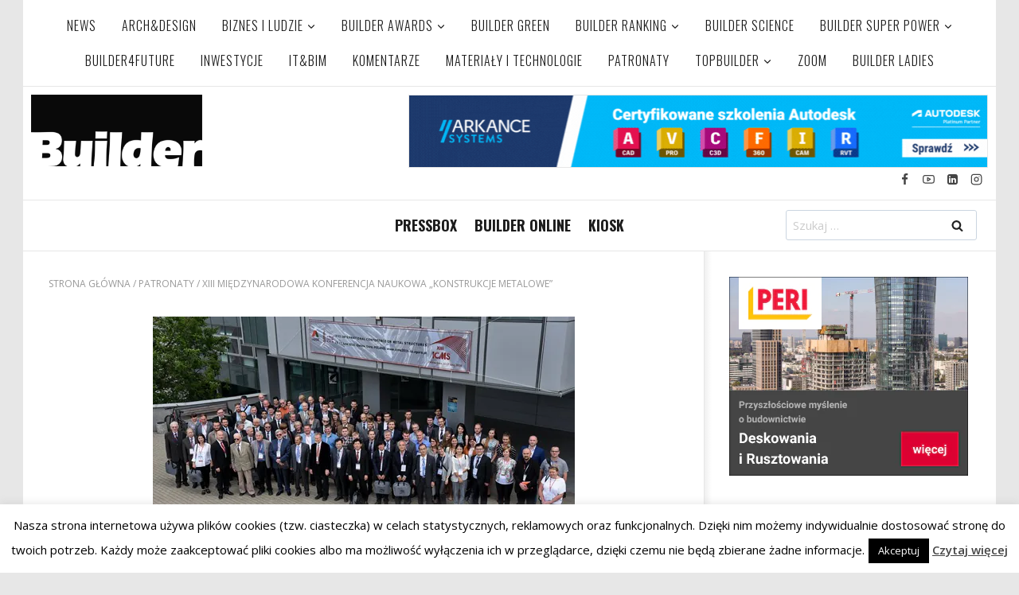

--- FILE ---
content_type: text/html; charset=UTF-8
request_url: https://builderpolska.pl/2016/06/29/xiii-miedzynarodowa-konferencja-naukowa-konstrukcje-metalowe/
body_size: 41083
content:
<!doctype html>
<html lang="pl-PL" class="no-js" itemtype="https://schema.org/Blog" itemscope>
<head>
	<meta charset="UTF-8">
	<meta name="viewport" content="width=device-width, initial-scale=1, minimum-scale=1">
	<meta name='robots' content='index, follow, max-image-preview:large, max-snippet:-1, max-video-preview:-1' />

	<!-- This site is optimized with the Yoast SEO plugin v26.6 - https://yoast.com/wordpress/plugins/seo/ -->
	<title>XIII MIĘDZYNARODOWA KONFERENCJA NAUKOWA &quot;KONSTRUKCJE METALOWE&quot; - BUILDER POLSKA</title>
	<meta name="description" content="XIII MIĘDZYNARODOWA KONFERENCJA NAUKOWA &quot;KONSTRUKCJE METALOWE&quot;" />
	<link rel="canonical" href="https://builderpolska.pl/2016/06/29/xiii-miedzynarodowa-konferencja-naukowa-konstrukcje-metalowe/" />
	<meta property="og:locale" content="pl_PL" />
	<meta property="og:type" content="article" />
	<meta property="og:title" content="XIII MIĘDZYNARODOWA KONFERENCJA NAUKOWA &quot;KONSTRUKCJE METALOWE&quot; - BUILDER POLSKA" />
	<meta property="og:description" content="XIII MIĘDZYNARODOWA KONFERENCJA NAUKOWA &quot;KONSTRUKCJE METALOWE&quot;" />
	<meta property="og:url" content="https://builderpolska.pl/2016/06/29/xiii-miedzynarodowa-konferencja-naukowa-konstrukcje-metalowe/" />
	<meta property="og:site_name" content="BUILDER POLSKA" />
	<meta property="article:publisher" content="https://www.facebook.com/BuilderPolska/" />
	<meta property="article:published_time" content="2016-06-29T08:14:42+00:00" />
	<meta property="og:image" content="https://builderpolska.pl/wp-content/uploads/2016/06/icms_1.jpg" />
	<meta property="og:image:width" content="530" />
	<meta property="og:image:height" content="294" />
	<meta property="og:image:type" content="image/jpeg" />
	<meta name="author" content="PS" />
	<meta name="twitter:card" content="summary_large_image" />
	<script type="application/ld+json" class="yoast-schema-graph">{"@context":"https://schema.org","@graph":[{"@type":"Article","@id":"https://builderpolska.pl/2016/06/29/xiii-miedzynarodowa-konferencja-naukowa-konstrukcje-metalowe/#article","isPartOf":{"@id":"https://builderpolska.pl/2016/06/29/xiii-miedzynarodowa-konferencja-naukowa-konstrukcje-metalowe/"},"author":{"name":"PS","@id":"https://builderpolska.pl/#/schema/person/15131c4f9d42a3109ae9e49f2fab48a4"},"headline":"XIII MIĘDZYNARODOWA KONFERENCJA NAUKOWA &#8222;KONSTRUKCJE METALOWE&#8221;","datePublished":"2016-06-29T08:14:42+00:00","mainEntityOfPage":{"@id":"https://builderpolska.pl/2016/06/29/xiii-miedzynarodowa-konferencja-naukowa-konstrukcje-metalowe/"},"wordCount":970,"publisher":{"@id":"https://builderpolska.pl/#organization"},"image":{"@id":"https://builderpolska.pl/2016/06/29/xiii-miedzynarodowa-konferencja-naukowa-konstrukcje-metalowe/#primaryimage"},"thumbnailUrl":"https://builderpolska.pl/wp-content/uploads/2016/06/icms_1.jpg","articleSection":["PATRONATY"],"inLanguage":"pl-PL"},{"@type":"WebPage","@id":"https://builderpolska.pl/2016/06/29/xiii-miedzynarodowa-konferencja-naukowa-konstrukcje-metalowe/","url":"https://builderpolska.pl/2016/06/29/xiii-miedzynarodowa-konferencja-naukowa-konstrukcje-metalowe/","name":"XIII MIĘDZYNARODOWA KONFERENCJA NAUKOWA \"KONSTRUKCJE METALOWE\" - BUILDER POLSKA","isPartOf":{"@id":"https://builderpolska.pl/#website"},"primaryImageOfPage":{"@id":"https://builderpolska.pl/2016/06/29/xiii-miedzynarodowa-konferencja-naukowa-konstrukcje-metalowe/#primaryimage"},"image":{"@id":"https://builderpolska.pl/2016/06/29/xiii-miedzynarodowa-konferencja-naukowa-konstrukcje-metalowe/#primaryimage"},"thumbnailUrl":"https://builderpolska.pl/wp-content/uploads/2016/06/icms_1.jpg","datePublished":"2016-06-29T08:14:42+00:00","description":"XIII MIĘDZYNARODOWA KONFERENCJA NAUKOWA \"KONSTRUKCJE METALOWE\"","breadcrumb":{"@id":"https://builderpolska.pl/2016/06/29/xiii-miedzynarodowa-konferencja-naukowa-konstrukcje-metalowe/#breadcrumb"},"inLanguage":"pl-PL","potentialAction":[{"@type":"ReadAction","target":["https://builderpolska.pl/2016/06/29/xiii-miedzynarodowa-konferencja-naukowa-konstrukcje-metalowe/"]}]},{"@type":"ImageObject","inLanguage":"pl-PL","@id":"https://builderpolska.pl/2016/06/29/xiii-miedzynarodowa-konferencja-naukowa-konstrukcje-metalowe/#primaryimage","url":"https://builderpolska.pl/wp-content/uploads/2016/06/icms_1.jpg","contentUrl":"https://builderpolska.pl/wp-content/uploads/2016/06/icms_1.jpg","width":530,"height":294,"caption":"Zdjęcie zbiorowe uczestników konferencji ICMS’2016"},{"@type":"BreadcrumbList","@id":"https://builderpolska.pl/2016/06/29/xiii-miedzynarodowa-konferencja-naukowa-konstrukcje-metalowe/#breadcrumb","itemListElement":[{"@type":"ListItem","position":1,"name":"Listing","item":"https://builderpolska.pl/demo-blog-style-1/"},{"@type":"ListItem","position":2,"name":"PATRONATY","item":"https://builderpolska.pl/category/patronaty/"},{"@type":"ListItem","position":3,"name":"XIII MIĘDZYNARODOWA KONFERENCJA NAUKOWA &#8222;KONSTRUKCJE METALOWE&#8221;"}]},{"@type":"WebSite","@id":"https://builderpolska.pl/#website","url":"https://builderpolska.pl/","name":"BUILDER POLSKA","description":"","publisher":{"@id":"https://builderpolska.pl/#organization"},"alternateName":"BUILDER POLSKA","potentialAction":[{"@type":"SearchAction","target":{"@type":"EntryPoint","urlTemplate":"https://builderpolska.pl/?s={search_term_string}"},"query-input":{"@type":"PropertyValueSpecification","valueRequired":true,"valueName":"search_term_string"}}],"inLanguage":"pl-PL"},{"@type":"Organization","@id":"https://builderpolska.pl/#organization","name":"Builder Polska","alternateName":"builder-polska","url":"https://builderpolska.pl/","logo":{"@type":"ImageObject","inLanguage":"pl-PL","@id":"https://builderpolska.pl/#/schema/logo/image/","url":"https://builderpolska.pl/wp-content/uploads/2015/12/logo_builder.png","contentUrl":"https://builderpolska.pl/wp-content/uploads/2015/12/logo_builder.png","width":342,"height":143,"caption":"Builder Polska"},"image":{"@id":"https://builderpolska.pl/#/schema/logo/image/"},"sameAs":["https://www.facebook.com/BuilderPolska/","https://www.youtube.com/channel/UCitkF6GIxEhMl6E7MCtsg5g","https://www.instagram.com/builder.polska/?hl=pl"]},{"@type":"Person","@id":"https://builderpolska.pl/#/schema/person/15131c4f9d42a3109ae9e49f2fab48a4","name":"PS","url":"https://builderpolska.pl/author/pawel/"}]}</script>
	<!-- / Yoast SEO plugin. -->


<link rel='dns-prefetch' href='//widgetlogic.org' />
			<script>document.documentElement.classList.remove( 'no-js' );</script>
			<link rel="alternate" title="oEmbed (JSON)" type="application/json+oembed" href="https://builderpolska.pl/wp-json/oembed/1.0/embed?url=https%3A%2F%2Fbuilderpolska.pl%2F2016%2F06%2F29%2Fxiii-miedzynarodowa-konferencja-naukowa-konstrukcje-metalowe%2F" />
<link rel="alternate" title="oEmbed (XML)" type="text/xml+oembed" href="https://builderpolska.pl/wp-json/oembed/1.0/embed?url=https%3A%2F%2Fbuilderpolska.pl%2F2016%2F06%2F29%2Fxiii-miedzynarodowa-konferencja-naukowa-konstrukcje-metalowe%2F&#038;format=xml" />
		<!-- This site uses the Google Analytics by MonsterInsights plugin v9.10.1 - Using Analytics tracking - https://www.monsterinsights.com/ -->
							<script src="//www.googletagmanager.com/gtag/js?id=G-7Y8H0GK72D"  data-cfasync="false" data-wpfc-render="false" async></script>
			<script data-cfasync="false" data-wpfc-render="false">
				var mi_version = '9.10.1';
				var mi_track_user = true;
				var mi_no_track_reason = '';
								var MonsterInsightsDefaultLocations = {"page_location":"https:\/\/builderpolska.pl\/2016\/06\/29\/xiii-miedzynarodowa-konferencja-naukowa-konstrukcje-metalowe\/"};
								if ( typeof MonsterInsightsPrivacyGuardFilter === 'function' ) {
					var MonsterInsightsLocations = (typeof MonsterInsightsExcludeQuery === 'object') ? MonsterInsightsPrivacyGuardFilter( MonsterInsightsExcludeQuery ) : MonsterInsightsPrivacyGuardFilter( MonsterInsightsDefaultLocations );
				} else {
					var MonsterInsightsLocations = (typeof MonsterInsightsExcludeQuery === 'object') ? MonsterInsightsExcludeQuery : MonsterInsightsDefaultLocations;
				}

								var disableStrs = [
										'ga-disable-G-7Y8H0GK72D',
									];

				/* Function to detect opted out users */
				function __gtagTrackerIsOptedOut() {
					for (var index = 0; index < disableStrs.length; index++) {
						if (document.cookie.indexOf(disableStrs[index] + '=true') > -1) {
							return true;
						}
					}

					return false;
				}

				/* Disable tracking if the opt-out cookie exists. */
				if (__gtagTrackerIsOptedOut()) {
					for (var index = 0; index < disableStrs.length; index++) {
						window[disableStrs[index]] = true;
					}
				}

				/* Opt-out function */
				function __gtagTrackerOptout() {
					for (var index = 0; index < disableStrs.length; index++) {
						document.cookie = disableStrs[index] + '=true; expires=Thu, 31 Dec 2099 23:59:59 UTC; path=/';
						window[disableStrs[index]] = true;
					}
				}

				if ('undefined' === typeof gaOptout) {
					function gaOptout() {
						__gtagTrackerOptout();
					}
				}
								window.dataLayer = window.dataLayer || [];

				window.MonsterInsightsDualTracker = {
					helpers: {},
					trackers: {},
				};
				if (mi_track_user) {
					function __gtagDataLayer() {
						dataLayer.push(arguments);
					}

					function __gtagTracker(type, name, parameters) {
						if (!parameters) {
							parameters = {};
						}

						if (parameters.send_to) {
							__gtagDataLayer.apply(null, arguments);
							return;
						}

						if (type === 'event') {
														parameters.send_to = monsterinsights_frontend.v4_id;
							var hookName = name;
							if (typeof parameters['event_category'] !== 'undefined') {
								hookName = parameters['event_category'] + ':' + name;
							}

							if (typeof MonsterInsightsDualTracker.trackers[hookName] !== 'undefined') {
								MonsterInsightsDualTracker.trackers[hookName](parameters);
							} else {
								__gtagDataLayer('event', name, parameters);
							}
							
						} else {
							__gtagDataLayer.apply(null, arguments);
						}
					}

					__gtagTracker('js', new Date());
					__gtagTracker('set', {
						'developer_id.dZGIzZG': true,
											});
					if ( MonsterInsightsLocations.page_location ) {
						__gtagTracker('set', MonsterInsightsLocations);
					}
										__gtagTracker('config', 'G-7Y8H0GK72D', {"forceSSL":"true","link_attribution":"true"} );
										window.gtag = __gtagTracker;										(function () {
						/* https://developers.google.com/analytics/devguides/collection/analyticsjs/ */
						/* ga and __gaTracker compatibility shim. */
						var noopfn = function () {
							return null;
						};
						var newtracker = function () {
							return new Tracker();
						};
						var Tracker = function () {
							return null;
						};
						var p = Tracker.prototype;
						p.get = noopfn;
						p.set = noopfn;
						p.send = function () {
							var args = Array.prototype.slice.call(arguments);
							args.unshift('send');
							__gaTracker.apply(null, args);
						};
						var __gaTracker = function () {
							var len = arguments.length;
							if (len === 0) {
								return;
							}
							var f = arguments[len - 1];
							if (typeof f !== 'object' || f === null || typeof f.hitCallback !== 'function') {
								if ('send' === arguments[0]) {
									var hitConverted, hitObject = false, action;
									if ('event' === arguments[1]) {
										if ('undefined' !== typeof arguments[3]) {
											hitObject = {
												'eventAction': arguments[3],
												'eventCategory': arguments[2],
												'eventLabel': arguments[4],
												'value': arguments[5] ? arguments[5] : 1,
											}
										}
									}
									if ('pageview' === arguments[1]) {
										if ('undefined' !== typeof arguments[2]) {
											hitObject = {
												'eventAction': 'page_view',
												'page_path': arguments[2],
											}
										}
									}
									if (typeof arguments[2] === 'object') {
										hitObject = arguments[2];
									}
									if (typeof arguments[5] === 'object') {
										Object.assign(hitObject, arguments[5]);
									}
									if ('undefined' !== typeof arguments[1].hitType) {
										hitObject = arguments[1];
										if ('pageview' === hitObject.hitType) {
											hitObject.eventAction = 'page_view';
										}
									}
									if (hitObject) {
										action = 'timing' === arguments[1].hitType ? 'timing_complete' : hitObject.eventAction;
										hitConverted = mapArgs(hitObject);
										__gtagTracker('event', action, hitConverted);
									}
								}
								return;
							}

							function mapArgs(args) {
								var arg, hit = {};
								var gaMap = {
									'eventCategory': 'event_category',
									'eventAction': 'event_action',
									'eventLabel': 'event_label',
									'eventValue': 'event_value',
									'nonInteraction': 'non_interaction',
									'timingCategory': 'event_category',
									'timingVar': 'name',
									'timingValue': 'value',
									'timingLabel': 'event_label',
									'page': 'page_path',
									'location': 'page_location',
									'title': 'page_title',
									'referrer' : 'page_referrer',
								};
								for (arg in args) {
																		if (!(!args.hasOwnProperty(arg) || !gaMap.hasOwnProperty(arg))) {
										hit[gaMap[arg]] = args[arg];
									} else {
										hit[arg] = args[arg];
									}
								}
								return hit;
							}

							try {
								f.hitCallback();
							} catch (ex) {
							}
						};
						__gaTracker.create = newtracker;
						__gaTracker.getByName = newtracker;
						__gaTracker.getAll = function () {
							return [];
						};
						__gaTracker.remove = noopfn;
						__gaTracker.loaded = true;
						window['__gaTracker'] = __gaTracker;
					})();
									} else {
										console.log("");
					(function () {
						function __gtagTracker() {
							return null;
						}

						window['__gtagTracker'] = __gtagTracker;
						window['gtag'] = __gtagTracker;
					})();
									}
			</script>
							<!-- / Google Analytics by MonsterInsights -->
		<!-- builderpolska.pl is managing ads with Advanced Ads 2.0.14 – https://wpadvancedads.com/ --><script id="build-ready">
			window.advanced_ads_ready=function(e,a){a=a||"complete";var d=function(e){return"interactive"===a?"loading"!==e:"complete"===e};d(document.readyState)?e():document.addEventListener("readystatechange",(function(a){d(a.target.readyState)&&e()}),{once:"interactive"===a})},window.advanced_ads_ready_queue=window.advanced_ads_ready_queue||[];		</script>
		<style id='wp-img-auto-sizes-contain-inline-css'>
img:is([sizes=auto i],[sizes^="auto," i]){contain-intrinsic-size:3000px 1500px}
/*# sourceURL=wp-img-auto-sizes-contain-inline-css */
</style>
<link rel='stylesheet' id='dashicons-css' href='https://builderpolska.pl/wp-includes/css/dashicons.min.css?ver=afa86ed04cc18ff51618af94803d6bd1' media='all' />
<link rel='stylesheet' id='post-views-counter-frontend-css' href='https://builderpolska.pl/wp-content/plugins/post-views-counter/css/frontend.min.css?ver=1.6.0' media='all' />
<style id='wp-emoji-styles-inline-css'>

	img.wp-smiley, img.emoji {
		display: inline !important;
		border: none !important;
		box-shadow: none !important;
		height: 1em !important;
		width: 1em !important;
		margin: 0 0.07em !important;
		vertical-align: -0.1em !important;
		background: none !important;
		padding: 0 !important;
	}
/*# sourceURL=wp-emoji-styles-inline-css */
</style>
<link rel='stylesheet' id='wp-block-library-css' href='https://builderpolska.pl/wp-includes/css/dist/block-library/style.min.css?ver=afa86ed04cc18ff51618af94803d6bd1' media='all' />
<style id='classic-theme-styles-inline-css'>
/*! This file is auto-generated */
.wp-block-button__link{color:#fff;background-color:#32373c;border-radius:9999px;box-shadow:none;text-decoration:none;padding:calc(.667em + 2px) calc(1.333em + 2px);font-size:1.125em}.wp-block-file__button{background:#32373c;color:#fff;text-decoration:none}
/*# sourceURL=/wp-includes/css/classic-themes.min.css */
</style>
<link rel='stylesheet' id='block-widget-css' href='https://builderpolska.pl/wp-content/plugins/widget-logic/block_widget/css/widget.css?ver=1724940418' media='all' />
<style id='global-styles-inline-css'>
:root{--wp--preset--aspect-ratio--square: 1;--wp--preset--aspect-ratio--4-3: 4/3;--wp--preset--aspect-ratio--3-4: 3/4;--wp--preset--aspect-ratio--3-2: 3/2;--wp--preset--aspect-ratio--2-3: 2/3;--wp--preset--aspect-ratio--16-9: 16/9;--wp--preset--aspect-ratio--9-16: 9/16;--wp--preset--color--black: #000000;--wp--preset--color--cyan-bluish-gray: #abb8c3;--wp--preset--color--white: #ffffff;--wp--preset--color--pale-pink: #f78da7;--wp--preset--color--vivid-red: #cf2e2e;--wp--preset--color--luminous-vivid-orange: #ff6900;--wp--preset--color--luminous-vivid-amber: #fcb900;--wp--preset--color--light-green-cyan: #7bdcb5;--wp--preset--color--vivid-green-cyan: #00d084;--wp--preset--color--pale-cyan-blue: #8ed1fc;--wp--preset--color--vivid-cyan-blue: #0693e3;--wp--preset--color--vivid-purple: #9b51e0;--wp--preset--color--theme-palette-1: var(--global-palette1);--wp--preset--color--theme-palette-2: var(--global-palette2);--wp--preset--color--theme-palette-3: var(--global-palette3);--wp--preset--color--theme-palette-4: var(--global-palette4);--wp--preset--color--theme-palette-5: var(--global-palette5);--wp--preset--color--theme-palette-6: var(--global-palette6);--wp--preset--color--theme-palette-7: var(--global-palette7);--wp--preset--color--theme-palette-8: var(--global-palette8);--wp--preset--color--theme-palette-9: var(--global-palette9);--wp--preset--gradient--vivid-cyan-blue-to-vivid-purple: linear-gradient(135deg,rgb(6,147,227) 0%,rgb(155,81,224) 100%);--wp--preset--gradient--light-green-cyan-to-vivid-green-cyan: linear-gradient(135deg,rgb(122,220,180) 0%,rgb(0,208,130) 100%);--wp--preset--gradient--luminous-vivid-amber-to-luminous-vivid-orange: linear-gradient(135deg,rgb(252,185,0) 0%,rgb(255,105,0) 100%);--wp--preset--gradient--luminous-vivid-orange-to-vivid-red: linear-gradient(135deg,rgb(255,105,0) 0%,rgb(207,46,46) 100%);--wp--preset--gradient--very-light-gray-to-cyan-bluish-gray: linear-gradient(135deg,rgb(238,238,238) 0%,rgb(169,184,195) 100%);--wp--preset--gradient--cool-to-warm-spectrum: linear-gradient(135deg,rgb(74,234,220) 0%,rgb(151,120,209) 20%,rgb(207,42,186) 40%,rgb(238,44,130) 60%,rgb(251,105,98) 80%,rgb(254,248,76) 100%);--wp--preset--gradient--blush-light-purple: linear-gradient(135deg,rgb(255,206,236) 0%,rgb(152,150,240) 100%);--wp--preset--gradient--blush-bordeaux: linear-gradient(135deg,rgb(254,205,165) 0%,rgb(254,45,45) 50%,rgb(107,0,62) 100%);--wp--preset--gradient--luminous-dusk: linear-gradient(135deg,rgb(255,203,112) 0%,rgb(199,81,192) 50%,rgb(65,88,208) 100%);--wp--preset--gradient--pale-ocean: linear-gradient(135deg,rgb(255,245,203) 0%,rgb(182,227,212) 50%,rgb(51,167,181) 100%);--wp--preset--gradient--electric-grass: linear-gradient(135deg,rgb(202,248,128) 0%,rgb(113,206,126) 100%);--wp--preset--gradient--midnight: linear-gradient(135deg,rgb(2,3,129) 0%,rgb(40,116,252) 100%);--wp--preset--font-size--small: var(--global-font-size-small);--wp--preset--font-size--medium: var(--global-font-size-medium);--wp--preset--font-size--large: var(--global-font-size-large);--wp--preset--font-size--x-large: 42px;--wp--preset--font-size--larger: var(--global-font-size-larger);--wp--preset--font-size--xxlarge: var(--global-font-size-xxlarge);--wp--preset--spacing--20: 0.44rem;--wp--preset--spacing--30: 0.67rem;--wp--preset--spacing--40: 1rem;--wp--preset--spacing--50: 1.5rem;--wp--preset--spacing--60: 2.25rem;--wp--preset--spacing--70: 3.38rem;--wp--preset--spacing--80: 5.06rem;--wp--preset--shadow--natural: 6px 6px 9px rgba(0, 0, 0, 0.2);--wp--preset--shadow--deep: 12px 12px 50px rgba(0, 0, 0, 0.4);--wp--preset--shadow--sharp: 6px 6px 0px rgba(0, 0, 0, 0.2);--wp--preset--shadow--outlined: 6px 6px 0px -3px rgb(255, 255, 255), 6px 6px rgb(0, 0, 0);--wp--preset--shadow--crisp: 6px 6px 0px rgb(0, 0, 0);}:where(.is-layout-flex){gap: 0.5em;}:where(.is-layout-grid){gap: 0.5em;}body .is-layout-flex{display: flex;}.is-layout-flex{flex-wrap: wrap;align-items: center;}.is-layout-flex > :is(*, div){margin: 0;}body .is-layout-grid{display: grid;}.is-layout-grid > :is(*, div){margin: 0;}:where(.wp-block-columns.is-layout-flex){gap: 2em;}:where(.wp-block-columns.is-layout-grid){gap: 2em;}:where(.wp-block-post-template.is-layout-flex){gap: 1.25em;}:where(.wp-block-post-template.is-layout-grid){gap: 1.25em;}.has-black-color{color: var(--wp--preset--color--black) !important;}.has-cyan-bluish-gray-color{color: var(--wp--preset--color--cyan-bluish-gray) !important;}.has-white-color{color: var(--wp--preset--color--white) !important;}.has-pale-pink-color{color: var(--wp--preset--color--pale-pink) !important;}.has-vivid-red-color{color: var(--wp--preset--color--vivid-red) !important;}.has-luminous-vivid-orange-color{color: var(--wp--preset--color--luminous-vivid-orange) !important;}.has-luminous-vivid-amber-color{color: var(--wp--preset--color--luminous-vivid-amber) !important;}.has-light-green-cyan-color{color: var(--wp--preset--color--light-green-cyan) !important;}.has-vivid-green-cyan-color{color: var(--wp--preset--color--vivid-green-cyan) !important;}.has-pale-cyan-blue-color{color: var(--wp--preset--color--pale-cyan-blue) !important;}.has-vivid-cyan-blue-color{color: var(--wp--preset--color--vivid-cyan-blue) !important;}.has-vivid-purple-color{color: var(--wp--preset--color--vivid-purple) !important;}.has-black-background-color{background-color: var(--wp--preset--color--black) !important;}.has-cyan-bluish-gray-background-color{background-color: var(--wp--preset--color--cyan-bluish-gray) !important;}.has-white-background-color{background-color: var(--wp--preset--color--white) !important;}.has-pale-pink-background-color{background-color: var(--wp--preset--color--pale-pink) !important;}.has-vivid-red-background-color{background-color: var(--wp--preset--color--vivid-red) !important;}.has-luminous-vivid-orange-background-color{background-color: var(--wp--preset--color--luminous-vivid-orange) !important;}.has-luminous-vivid-amber-background-color{background-color: var(--wp--preset--color--luminous-vivid-amber) !important;}.has-light-green-cyan-background-color{background-color: var(--wp--preset--color--light-green-cyan) !important;}.has-vivid-green-cyan-background-color{background-color: var(--wp--preset--color--vivid-green-cyan) !important;}.has-pale-cyan-blue-background-color{background-color: var(--wp--preset--color--pale-cyan-blue) !important;}.has-vivid-cyan-blue-background-color{background-color: var(--wp--preset--color--vivid-cyan-blue) !important;}.has-vivid-purple-background-color{background-color: var(--wp--preset--color--vivid-purple) !important;}.has-black-border-color{border-color: var(--wp--preset--color--black) !important;}.has-cyan-bluish-gray-border-color{border-color: var(--wp--preset--color--cyan-bluish-gray) !important;}.has-white-border-color{border-color: var(--wp--preset--color--white) !important;}.has-pale-pink-border-color{border-color: var(--wp--preset--color--pale-pink) !important;}.has-vivid-red-border-color{border-color: var(--wp--preset--color--vivid-red) !important;}.has-luminous-vivid-orange-border-color{border-color: var(--wp--preset--color--luminous-vivid-orange) !important;}.has-luminous-vivid-amber-border-color{border-color: var(--wp--preset--color--luminous-vivid-amber) !important;}.has-light-green-cyan-border-color{border-color: var(--wp--preset--color--light-green-cyan) !important;}.has-vivid-green-cyan-border-color{border-color: var(--wp--preset--color--vivid-green-cyan) !important;}.has-pale-cyan-blue-border-color{border-color: var(--wp--preset--color--pale-cyan-blue) !important;}.has-vivid-cyan-blue-border-color{border-color: var(--wp--preset--color--vivid-cyan-blue) !important;}.has-vivid-purple-border-color{border-color: var(--wp--preset--color--vivid-purple) !important;}.has-vivid-cyan-blue-to-vivid-purple-gradient-background{background: var(--wp--preset--gradient--vivid-cyan-blue-to-vivid-purple) !important;}.has-light-green-cyan-to-vivid-green-cyan-gradient-background{background: var(--wp--preset--gradient--light-green-cyan-to-vivid-green-cyan) !important;}.has-luminous-vivid-amber-to-luminous-vivid-orange-gradient-background{background: var(--wp--preset--gradient--luminous-vivid-amber-to-luminous-vivid-orange) !important;}.has-luminous-vivid-orange-to-vivid-red-gradient-background{background: var(--wp--preset--gradient--luminous-vivid-orange-to-vivid-red) !important;}.has-very-light-gray-to-cyan-bluish-gray-gradient-background{background: var(--wp--preset--gradient--very-light-gray-to-cyan-bluish-gray) !important;}.has-cool-to-warm-spectrum-gradient-background{background: var(--wp--preset--gradient--cool-to-warm-spectrum) !important;}.has-blush-light-purple-gradient-background{background: var(--wp--preset--gradient--blush-light-purple) !important;}.has-blush-bordeaux-gradient-background{background: var(--wp--preset--gradient--blush-bordeaux) !important;}.has-luminous-dusk-gradient-background{background: var(--wp--preset--gradient--luminous-dusk) !important;}.has-pale-ocean-gradient-background{background: var(--wp--preset--gradient--pale-ocean) !important;}.has-electric-grass-gradient-background{background: var(--wp--preset--gradient--electric-grass) !important;}.has-midnight-gradient-background{background: var(--wp--preset--gradient--midnight) !important;}.has-small-font-size{font-size: var(--wp--preset--font-size--small) !important;}.has-medium-font-size{font-size: var(--wp--preset--font-size--medium) !important;}.has-large-font-size{font-size: var(--wp--preset--font-size--large) !important;}.has-x-large-font-size{font-size: var(--wp--preset--font-size--x-large) !important;}
:where(.wp-block-post-template.is-layout-flex){gap: 1.25em;}:where(.wp-block-post-template.is-layout-grid){gap: 1.25em;}
:where(.wp-block-term-template.is-layout-flex){gap: 1.25em;}:where(.wp-block-term-template.is-layout-grid){gap: 1.25em;}
:where(.wp-block-columns.is-layout-flex){gap: 2em;}:where(.wp-block-columns.is-layout-grid){gap: 2em;}
:root :where(.wp-block-pullquote){font-size: 1.5em;line-height: 1.6;}
/*# sourceURL=global-styles-inline-css */
</style>
<link rel='stylesheet' id='contact-form-7-css' href='https://builderpolska.pl/wp-content/plugins/contact-form-7/includes/css/styles.css?ver=6.1.4' media='all' />
<link rel='stylesheet' id='cookie-law-info-css' href='https://builderpolska.pl/wp-content/plugins/cookie-law-info/legacy/public/css/cookie-law-info-public.css?ver=3.3.8' media='all' />
<link rel='stylesheet' id='cookie-law-info-gdpr-css' href='https://builderpolska.pl/wp-content/plugins/cookie-law-info/legacy/public/css/cookie-law-info-gdpr.css?ver=3.3.8' media='all' />
<link rel='stylesheet' id='mailerlite_forms.css-css' href='https://builderpolska.pl/wp-content/plugins/official-mailerlite-sign-up-forms/assets/css/mailerlite_forms.css?ver=1.7.18' media='all' />
<link rel='stylesheet' id='font-awesome-css' href='https://builderpolska.pl/wp-content/plugins/elementor/assets/lib/font-awesome/css/font-awesome.min.css?ver=4.7.0' media='all' />
<link rel='stylesheet' id='kadence-global-css' href='https://builderpolska.pl/wp-content/themes/kadence/assets/css/global.min.css?ver=1.3.3' media='all' />
<style id='kadence-global-inline-css'>
/* Kadence Base CSS */
:root{--global-palette1:#029bdf;--global-palette2:#215387;--global-palette3:#1c1c1c;--global-palette4:#444444;--global-palette5:#999999;--global-palette6:#222222;--global-palette7:#e7e7e7;--global-palette8:#F7FAFC;--global-palette9:#ffffff;--global-palette9rgb:255, 255, 255;--global-palette-highlight:var(--global-palette1);--global-palette-highlight-alt:var(--global-palette3);--global-palette-highlight-alt2:var(--global-palette9);--global-palette-btn-bg:var(--global-palette1);--global-palette-btn-bg-hover:var(--global-palette2);--global-palette-btn:var(--global-palette9);--global-palette-btn-hover:var(--global-palette9);--global-body-font-family:'Open Sans', sans-serif;--global-heading-font-family:Oswald, sans-serif;--global-primary-nav-font-family:Oswald, sans-serif;--global-fallback-font:sans-serif;--global-display-fallback-font:sans-serif;--global-content-width:1270px;--global-content-wide-width:calc(1270px + 230px);--global-content-narrow-width:842px;--global-content-edge-padding:1.5rem;--global-content-boxed-padding:4rem;--global-calc-content-width:calc(1270px - var(--global-content-edge-padding) - var(--global-content-edge-padding) );--wp--style--global--content-size:var(--global-calc-content-width);}.wp-site-blocks{--global-vw:calc( 100vw - ( 0.5 * var(--scrollbar-offset)));}:root body.kadence-elementor-colors{--e-global-color-kadence1:var(--global-palette1);--e-global-color-kadence2:var(--global-palette2);--e-global-color-kadence3:var(--global-palette3);--e-global-color-kadence4:var(--global-palette4);--e-global-color-kadence5:var(--global-palette5);--e-global-color-kadence6:var(--global-palette6);--e-global-color-kadence7:var(--global-palette7);--e-global-color-kadence8:var(--global-palette8);--e-global-color-kadence9:var(--global-palette9);}body{background:var(--global-palette8);}body, input, select, optgroup, textarea{font-style:normal;font-weight:normal;font-size:15px;line-height:1.6;font-family:var(--global-body-font-family);color:var(--global-palette4);}.content-bg, body.content-style-unboxed .site{background:var(--global-palette9);}h1,h2,h3,h4,h5,h6{font-family:var(--global-heading-font-family);}h1{font-weight:700;font-size:32px;line-height:1.5;color:var(--global-palette3);}h2{font-weight:700;font-size:28px;line-height:1.5;color:var(--global-palette3);}h3{font-weight:700;font-size:24px;line-height:1.5;color:var(--global-palette3);}h4{font-style:normal;font-weight:700;font-size:16px;line-height:1.2;font-family:Oswald, sans-serif;text-transform:uppercase;color:var(--global-palette3);}h5{font-weight:700;font-size:20px;line-height:1.5;color:var(--global-palette4);}h6{font-weight:700;font-size:18px;line-height:1.5;color:var(--global-palette5);}.entry-hero .kadence-breadcrumbs, .entry-hero .search-form{font-style:normal;font-size:12px;}.entry-hero .kadence-breadcrumbs{max-width:1270px;}.site-container, .site-header-row-layout-contained, .site-footer-row-layout-contained, .entry-hero-layout-contained, .comments-area, .alignfull > .wp-block-cover__inner-container, .alignwide > .wp-block-cover__inner-container{max-width:var(--global-content-width);}.content-width-narrow .content-container.site-container, .content-width-narrow .hero-container.site-container{max-width:var(--global-content-narrow-width);}@media all and (min-width: 1500px){.wp-site-blocks .content-container  .alignwide{margin-left:-115px;margin-right:-115px;width:unset;max-width:unset;}}@media all and (min-width: 1102px){.content-width-narrow .wp-site-blocks .content-container .alignwide{margin-left:-130px;margin-right:-130px;width:unset;max-width:unset;}}.content-style-boxed .wp-site-blocks .entry-content .alignwide{margin-left:calc( -1 * var( --global-content-boxed-padding ) );margin-right:calc( -1 * var( --global-content-boxed-padding ) );}.content-area{margin-top:0rem;margin-bottom:0rem;}@media all and (max-width: 1024px){.content-area{margin-top:0rem;margin-bottom:0rem;}}@media all and (max-width: 767px){.content-area{margin-top:0rem;margin-bottom:0rem;}}@media all and (max-width: 1024px){:root{--global-content-edge-padding:0rem;--global-content-boxed-padding:3rem;}}@media all and (max-width: 767px){:root{--global-content-edge-padding:0rem;--global-content-boxed-padding:2rem;}}.entry-content-wrap{padding:4rem;}@media all and (max-width: 1024px){.entry-content-wrap{padding:3rem;}}@media all and (max-width: 767px){.entry-content-wrap{padding:2rem;}}.entry.single-entry{box-shadow:0px 0px 0px 0px var(--global-palette9);border-radius:0px 0px 0px 0px;}.entry.loop-entry{border-radius:0px 0px 0px 0px;box-shadow:0px 0px 0px 0px var(--global-palette9);}.loop-entry .entry-content-wrap{padding:0rem;}@media all and (max-width: 1024px){.loop-entry .entry-content-wrap{padding:2rem;}}@media all and (max-width: 767px){.loop-entry .entry-content-wrap{padding:1.5rem;}}.has-sidebar:not(.has-left-sidebar) .content-container{grid-template-columns:1fr 30%;}.has-sidebar.has-left-sidebar .content-container{grid-template-columns:30% 1fr;}.primary-sidebar.widget-area .widget{margin-bottom:3em;color:var(--global-palette4);}.primary-sidebar.widget-area .widget-title{font-style:normal;font-weight:700;font-size:16px;line-height:1.5;color:var(--global-palette3);}.primary-sidebar.widget-area{background:var(--global-palette9);padding:2rem 2rem 2rem 2rem;}@media all and (max-width: 1024px){.primary-sidebar.widget-area{padding:3rem 3rem 3rem 3rem;}}button, .button, .wp-block-button__link, input[type="button"], input[type="reset"], input[type="submit"], .fl-button, .elementor-button-wrapper .elementor-button, .wc-block-components-checkout-place-order-button, .wc-block-cart__submit{box-shadow:0px 0px 0px -7px rgba(0,0,0,0);}button:hover, button:focus, button:active, .button:hover, .button:focus, .button:active, .wp-block-button__link:hover, .wp-block-button__link:focus, .wp-block-button__link:active, input[type="button"]:hover, input[type="button"]:focus, input[type="button"]:active, input[type="reset"]:hover, input[type="reset"]:focus, input[type="reset"]:active, input[type="submit"]:hover, input[type="submit"]:focus, input[type="submit"]:active, .elementor-button-wrapper .elementor-button:hover, .elementor-button-wrapper .elementor-button:focus, .elementor-button-wrapper .elementor-button:active, .wc-block-cart__submit:hover{box-shadow:0px 15px 25px -7px rgba(0,0,0,0.1);}.kb-button.kb-btn-global-outline.kb-btn-global-inherit{padding-top:calc(px - 2px);padding-right:calc(px - 2px);padding-bottom:calc(px - 2px);padding-left:calc(px - 2px);}@media all and (min-width: 1025px){.transparent-header .entry-hero .entry-hero-container-inner{padding-top:calc(0px + 80px + 0px);}}@media all and (max-width: 1024px){.mobile-transparent-header .entry-hero .entry-hero-container-inner{padding-top:calc(0px + 0px);}}@media all and (max-width: 767px){.mobile-transparent-header .entry-hero .entry-hero-container-inner{padding-top:calc(0px + 0px);}}#kt-scroll-up-reader, #kt-scroll-up{border-radius:0px 0px 0px 0px;color:var(--global-palette1);bottom:30px;font-size:1.2em;padding:0.4em 0.4em 0.4em 0.4em;}#kt-scroll-up-reader.scroll-up-side-right, #kt-scroll-up.scroll-up-side-right{right:30px;}#kt-scroll-up-reader.scroll-up-side-left, #kt-scroll-up.scroll-up-side-left{left:30px;}@media all and (hover: hover){#kt-scroll-up-reader:hover, #kt-scroll-up:hover{color:var(--global-palette1);}}.entry-author-style-center{padding-top:var(--global-md-spacing);border-top:1px solid var(--global-gray-500);}.entry-author-style-center .entry-author-avatar, .entry-meta .author-avatar{display:none;}.entry-author-style-normal .entry-author-profile{padding-left:0px;}#comments .comment-meta{margin-left:0px;}.comment-metadata a:not(.comment-edit-link), .comment-body .edit-link:before{display:none;}body.single{background:var(--global-palette7);}body.single .content-bg, body.content-style-unboxed.single .site{background:var(--global-palette9);}.wp-site-blocks .post-title h1{font-style:normal;font-weight:600;font-size:36px;line-height:1.2;text-transform:uppercase;}.entry-hero.post-hero-section .entry-header{min-height:200px;}.loop-entry.type-post h2.entry-title{font-style:normal;color:var(--global-palette4);}.loop-entry.type-post .entry-meta{font-style:normal;}body.social-brand-colors .social-show-brand-hover .social-link-facebook:not(.ignore-brand):not(.skip):not(.ignore):hover, body.social-brand-colors .social-show-brand-until .social-link-facebook:not(:hover):not(.skip):not(.ignore), body.social-brand-colors .social-show-brand-always .social-link-facebook:not(.ignore-brand):not(.skip):not(.ignore){background:#3b5998;}body.social-brand-colors .social-show-brand-hover.social-style-outline .social-link-facebook:not(.ignore-brand):not(.skip):not(.ignore):hover, body.social-brand-colors .social-show-brand-until.social-style-outline .social-link-facebook:not(:hover):not(.skip):not(.ignore), body.social-brand-colors .social-show-brand-always.social-style-outline .social-link-facebook:not(.ignore-brand):not(.skip):not(.ignore){color:#3b5998;}body.social-brand-colors .social-show-brand-hover .social-link-youtube:not(.ignore-brand):not(.skip):not(.ignore):hover, body.social-brand-colors .social-show-brand-until .social-link-youtube:not(:hover):not(.skip):not(.ignore), body.social-brand-colors .social-show-brand-always .social-link-youtube:not(.ignore-brand):not(.skip):not(.ignore){background:#FF3333;}body.social-brand-colors .social-show-brand-hover.social-style-outline .social-link-youtube:not(.ignore-brand):not(.skip):not(.ignore):hover, body.social-brand-colors .social-show-brand-until.social-style-outline .social-link-youtube:not(:hover):not(.skip):not(.ignore), body.social-brand-colors .social-show-brand-always.social-style-outline .social-link-youtube:not(.ignore-brand):not(.skip):not(.ignore){color:#FF3333;}body.social-brand-colors .social-show-brand-hover .social-link-linkedin:not(.ignore-brand):not(.skip):not(.ignore):hover, body.social-brand-colors .social-show-brand-until .social-link-linkedin:not(:hover):not(.skip):not(.ignore), body.social-brand-colors .social-show-brand-always .social-link-linkedin:not(.ignore-brand):not(.skip):not(.ignore){background:#4875B4;}body.social-brand-colors .social-show-brand-hover.social-style-outline .social-link-linkedin:not(.ignore-brand):not(.skip):not(.ignore):hover, body.social-brand-colors .social-show-brand-until.social-style-outline .social-link-linkedin:not(:hover):not(.skip):not(.ignore), body.social-brand-colors .social-show-brand-always.social-style-outline .social-link-linkedin:not(.ignore-brand):not(.skip):not(.ignore){color:#4875B4;}body.social-brand-colors .social-show-brand-hover .social-link-instagram:not(.ignore-brand):not(.skip):not(.ignore):hover, body.social-brand-colors .social-show-brand-until .social-link-instagram:not(:hover):not(.skip):not(.ignore), body.social-brand-colors .social-show-brand-always .social-link-instagram:not(.ignore-brand):not(.skip):not(.ignore){background:#517fa4;}body.social-brand-colors .social-show-brand-hover.social-style-outline .social-link-instagram:not(.ignore-brand):not(.skip):not(.ignore):hover, body.social-brand-colors .social-show-brand-until.social-style-outline .social-link-instagram:not(:hover):not(.skip):not(.ignore), body.social-brand-colors .social-show-brand-always.social-style-outline .social-link-instagram:not(.ignore-brand):not(.skip):not(.ignore){color:#517fa4;}
/* Kadence Header CSS */
@media all and (max-width: 1024px){.mobile-transparent-header #masthead{position:absolute;left:0px;right:0px;z-index:100;}.kadence-scrollbar-fixer.mobile-transparent-header #masthead{right:var(--scrollbar-offset,0);}.mobile-transparent-header #masthead, .mobile-transparent-header .site-top-header-wrap .site-header-row-container-inner, .mobile-transparent-header .site-main-header-wrap .site-header-row-container-inner, .mobile-transparent-header .site-bottom-header-wrap .site-header-row-container-inner{background:transparent;}.site-header-row-tablet-layout-fullwidth, .site-header-row-tablet-layout-standard{padding:0px;}}@media all and (min-width: 1025px){.transparent-header #masthead{position:absolute;left:0px;right:0px;z-index:100;}.transparent-header.kadence-scrollbar-fixer #masthead{right:var(--scrollbar-offset,0);}.transparent-header #masthead, .transparent-header .site-top-header-wrap .site-header-row-container-inner, .transparent-header .site-main-header-wrap .site-header-row-container-inner, .transparent-header .site-bottom-header-wrap .site-header-row-container-inner{background:transparent;}}.site-branding a.brand img{max-width:215px;}.site-branding a.brand img.svg-logo-image{width:215px;}@media all and (max-width: 1024px){.site-branding a.brand img{max-width:200px;}.site-branding a.brand img.svg-logo-image{width:200px;}}@media all and (max-width: 767px){.site-branding a.brand img{max-width:150px;}.site-branding a.brand img.svg-logo-image{width:150px;}}.site-branding{padding:0px 0px 0px 0px;}#masthead, #masthead .kadence-sticky-header.item-is-fixed:not(.item-at-start):not(.site-header-row-container):not(.site-main-header-wrap), #masthead .kadence-sticky-header.item-is-fixed:not(.item-at-start) > .site-header-row-container-inner{background:var(--global-palette7);}.site-main-header-wrap .site-header-row-container-inner{background:var(--global-palette9);border-top:0px none transparent;}.site-main-header-inner-wrap{min-height:80px;}.site-main-header-wrap .site-header-row-container-inner>.site-container{padding:10px 10px 10px 10px;}.site-top-header-wrap .site-header-row-container-inner{background:var(--global-palette9);border-bottom:1px solid var(--global-palette7);}.site-top-header-inner-wrap{min-height:0px;}.site-top-header-wrap .site-header-row-container-inner>.site-container{padding:10px 10px 10px 10px;}.site-bottom-header-wrap .site-header-row-container-inner{background:var(--global-palette9);border-top:1px solid #e7e7e7;border-bottom:1px solid #e7e7e7;}.site-bottom-header-inner-wrap{min-height:0px;}.header-navigation[class*="header-navigation-style-underline"] .header-menu-container.primary-menu-container>ul>li>a:after{width:calc( 100% - 2em);}.main-navigation .primary-menu-container > ul > li.menu-item > a{padding-left:calc(2em / 2);padding-right:calc(2em / 2);padding-top:10px;padding-bottom:10px;color:var(--global-palette3);}.main-navigation .primary-menu-container > ul > li.menu-item .dropdown-nav-special-toggle{right:calc(2em / 2);}.main-navigation .primary-menu-container > ul li.menu-item > a{font-style:normal;font-weight:300;font-size:16px;line-height:1.5;letter-spacing:1px;font-family:var(--global-primary-nav-font-family);text-transform:uppercase;}.main-navigation .primary-menu-container > ul > li.menu-item > a:hover{color:var(--global-palette-highlight);}.main-navigation .primary-menu-container > ul > li.menu-item.current-menu-item > a{color:var(--global-palette1);}.header-navigation[class*="header-navigation-style-underline"] .header-menu-container.secondary-menu-container>ul>li>a:after{width:calc( 100% - 1.2em);}.secondary-navigation .secondary-menu-container > ul > li.menu-item > a{padding-left:calc(1.2em / 2);padding-right:calc(1.2em / 2);padding-top:1em;padding-bottom:1em;color:var(--global-palette3);}.secondary-navigation .primary-menu-container > ul > li.menu-item .dropdown-nav-special-toggle{right:calc(1.2em / 2);}.secondary-navigation .secondary-menu-container > ul li.menu-item > a{font-style:normal;font-weight:700;font-size:18px;line-height:1.5;font-family:Oswald, sans-serif;text-transform:uppercase;}.secondary-navigation .secondary-menu-container > ul > li.menu-item > a:hover{color:var(--global-palette-highlight);}.secondary-navigation .secondary-menu-container > ul > li.menu-item.current-menu-item > a{color:var(--global-palette3);}.header-navigation .header-menu-container ul ul.sub-menu, .header-navigation .header-menu-container ul ul.submenu{background:var(--global-palette7);box-shadow:0px 2px 13px 0px rgba(0,0,0,0.1);}.header-navigation .header-menu-container ul ul li.menu-item, .header-menu-container ul.menu > li.kadence-menu-mega-enabled > ul > li.menu-item > a{border-bottom:1px solid rgba(255,255,255,0.1);}.header-navigation .header-menu-container ul ul li.menu-item > a{width:px;padding-top:1em;padding-bottom:1em;color:var(--global-palette3);font-style:normal;font-size:16px;line-height:1.5;letter-spacing:1px;text-transform:uppercase;}.header-navigation .header-menu-container ul ul li.menu-item > a:hover{color:var(--global-palette1);background:var(--global-palette7);}.header-navigation .header-menu-container ul ul li.menu-item.current-menu-item > a{color:var(--global-palette1);background:var(--global-palette7);}.mobile-toggle-open-container .menu-toggle-open, .mobile-toggle-open-container .menu-toggle-open:focus{color:var(--global-palette3);padding:0.4em 0.6em 0.4em 0.6em;font-size:14px;}.mobile-toggle-open-container .menu-toggle-open.menu-toggle-style-bordered{border:1px solid currentColor;}.mobile-toggle-open-container .menu-toggle-open .menu-toggle-icon{font-size:30px;}.mobile-toggle-open-container .menu-toggle-open:hover, .mobile-toggle-open-container .menu-toggle-open:focus-visible{color:var(--global-palette-highlight);}.mobile-navigation ul li{font-style:normal;font-weight:normal;font-size:14px;line-height:1.2;letter-spacing:1px;font-family:Oswald, sans-serif;text-transform:uppercase;}.mobile-navigation ul li a{padding-top:1em;padding-bottom:1em;}.mobile-navigation ul li > a, .mobile-navigation ul li.menu-item-has-children > .drawer-nav-drop-wrap{background:var(--global-palette7);color:var(--global-palette6);}.mobile-navigation ul li > a:hover, .mobile-navigation ul li.menu-item-has-children > .drawer-nav-drop-wrap:hover{background:var(--global-palette1);color:var(--global-palette3);}.mobile-navigation ul li.current-menu-item > a, .mobile-navigation ul li.current-menu-item.menu-item-has-children > .drawer-nav-drop-wrap{background:var(--global-palette1);color:var(--global-palette6);}.mobile-navigation ul li.menu-item-has-children .drawer-nav-drop-wrap, .mobile-navigation ul li:not(.menu-item-has-children) a{border-bottom:1px solid rgba(255,255,255,0.1);}.mobile-navigation:not(.drawer-navigation-parent-toggle-true) ul li.menu-item-has-children .drawer-nav-drop-wrap button{border-left:1px solid rgba(255,255,255,0.1);}#mobile-drawer .drawer-inner, #mobile-drawer.popup-drawer-layout-fullwidth.popup-drawer-animation-slice .pop-portion-bg, #mobile-drawer.popup-drawer-layout-fullwidth.popup-drawer-animation-slice.pop-animated.show-drawer .drawer-inner{background:var(--global-palette7);}#mobile-drawer .drawer-header .drawer-toggle{padding:0.6em 0.15em 0.6em 0.15em;font-size:30px;}#mobile-drawer .drawer-header .drawer-toggle, #mobile-drawer .drawer-header .drawer-toggle:focus{color:var(--global-palette4);}#mobile-drawer .drawer-header .drawer-toggle:hover, #mobile-drawer .drawer-header .drawer-toggle:focus:hover{color:var(--global-palette3);}.header-social-wrap .header-social-inner-wrap{font-size:1em;gap:0.3em;}.header-social-wrap .header-social-inner-wrap .social-button{background:rgba(0,0,0,0);border:2px none transparent;border-radius:3px;}.header-mobile-social-wrap .header-mobile-social-inner-wrap{font-size:1.5em;gap:0.3em;}.header-mobile-social-wrap .header-mobile-social-inner-wrap .social-button{background:rgba(0,0,0,0);border:2px none transparent;border-radius:3px;}.search-toggle-open-container .search-toggle-open{color:var(--global-palette5);}.search-toggle-open-container .search-toggle-open.search-toggle-style-bordered{border:1px solid currentColor;}.search-toggle-open-container .search-toggle-open .search-toggle-icon{font-size:1em;}.search-toggle-open-container .search-toggle-open:hover, .search-toggle-open-container .search-toggle-open:focus{color:var(--global-palette-highlight);}#search-drawer .drawer-inner .drawer-content form input.search-field, #search-drawer .drawer-inner .drawer-content form .kadence-search-icon-wrap, #search-drawer .drawer-header{color:var(--global-palette3);}#search-drawer .drawer-inner .drawer-content form input.search-field:focus, #search-drawer .drawer-inner .drawer-content form input.search-submit:hover ~ .kadence-search-icon-wrap, #search-drawer .drawer-inner .drawer-content form button[type="submit"]:hover ~ .kadence-search-icon-wrap{color:var(--global-palette3);}#search-drawer .drawer-inner{background:var(--global-palette7);}@media all and (max-width: 1024px){#search-drawer .drawer-inner{background:var(--global-palette8);}}
/* Kadence Footer CSS */
.site-bottom-footer-wrap .site-footer-row-container-inner{background:var(--global-palette4);border-bottom:3px solid var(--global-palette1);}.site-bottom-footer-inner-wrap{padding-top:24px;padding-bottom:24px;grid-column-gap:30px;}.site-bottom-footer-inner-wrap .widget{margin-bottom:30px;}.site-bottom-footer-inner-wrap .site-footer-section:not(:last-child):after{right:calc(-30px / 2);}#colophon .footer-navigation .footer-menu-container > ul > li > a{padding-left:calc(1.2em / 2);padding-right:calc(1.2em / 2);padding-top:calc(0.6em / 2);padding-bottom:calc(0.6em / 2);color:var(--global-palette5);}#colophon .footer-navigation .footer-menu-container > ul li a{font-style:normal;font-weight:800;font-size:12px;line-height:1.5;letter-spacing:1px;text-transform:capitalize;}#colophon .footer-navigation .footer-menu-container > ul li a:hover{color:var(--global-palette-highlight);}#colophon .footer-navigation .footer-menu-container > ul li.current-menu-item > a{color:var(--global-palette3);}
/* Kadence Pro Header CSS */
.header-navigation-dropdown-direction-left ul ul.submenu, .header-navigation-dropdown-direction-left ul ul.sub-menu{right:0px;left:auto;}.rtl .header-navigation-dropdown-direction-right ul ul.submenu, .rtl .header-navigation-dropdown-direction-right ul ul.sub-menu{left:0px;right:auto;}.header-account-button .nav-drop-title-wrap > .kadence-svg-iconset, .header-account-button > .kadence-svg-iconset{font-size:1.2em;}.site-header-item .header-account-button .nav-drop-title-wrap, .site-header-item .header-account-wrap > .header-account-button{display:flex;align-items:center;}.header-account-style-icon_label .header-account-label{padding-left:5px;}.header-account-style-label_icon .header-account-label{padding-right:5px;}.site-header-item .header-account-wrap .header-account-button{text-decoration:none;box-shadow:none;color:inherit;background:transparent;padding:0.6em 0em 0.6em 0em;}.header-mobile-account-wrap .header-account-button .nav-drop-title-wrap > .kadence-svg-iconset, .header-mobile-account-wrap .header-account-button > .kadence-svg-iconset{font-size:1.2em;}.header-mobile-account-wrap .header-account-button .nav-drop-title-wrap, .header-mobile-account-wrap > .header-account-button{display:flex;align-items:center;}.header-mobile-account-wrap.header-account-style-icon_label .header-account-label{padding-left:5px;}.header-mobile-account-wrap.header-account-style-label_icon .header-account-label{padding-right:5px;}.header-mobile-account-wrap .header-account-button{text-decoration:none;box-shadow:none;color:inherit;background:transparent;padding:0.6em 0em 0.6em 0em;}#login-drawer .drawer-inner .drawer-content{display:flex;justify-content:center;align-items:center;position:absolute;top:0px;bottom:0px;left:0px;right:0px;padding:0px;}#loginform p label{display:block;}#login-drawer #loginform{width:100%;}#login-drawer #loginform input{width:100%;}#login-drawer #loginform input[type="checkbox"]{width:auto;}#login-drawer .drawer-inner .drawer-header{position:relative;z-index:100;}#login-drawer .drawer-content_inner.widget_login_form_inner{padding:2em;width:100%;max-width:350px;border-radius:.25rem;background:var(--global-palette9);color:var(--global-palette4);}#login-drawer .lost_password a{color:var(--global-palette6);}#login-drawer .lost_password, #login-drawer .register-field{text-align:center;}#login-drawer .widget_login_form_inner p{margin-top:1.2em;margin-bottom:0em;}#login-drawer .widget_login_form_inner p:first-child{margin-top:0em;}#login-drawer .widget_login_form_inner label{margin-bottom:0.5em;}#login-drawer hr.register-divider{margin:1.2em 0;border-width:1px;}#login-drawer .register-field{font-size:90%;}@media all and (min-width: 1025px){#login-drawer hr.register-divider.hide-desktop{display:none;}#login-drawer p.register-field.hide-desktop{display:none;}}@media all and (max-width: 1024px){#login-drawer hr.register-divider.hide-mobile{display:none;}#login-drawer p.register-field.hide-mobile{display:none;}}@media all and (max-width: 767px){#login-drawer hr.register-divider.hide-mobile{display:none;}#login-drawer p.register-field.hide-mobile{display:none;}}.tertiary-navigation .tertiary-menu-container > ul > li.menu-item > a{padding-left:calc(1.2em / 2);padding-right:calc(1.2em / 2);padding-top:0.6em;padding-bottom:0.6em;color:var(--global-palette5);}.tertiary-navigation .tertiary-menu-container > ul > li.menu-item > a:hover{color:var(--global-palette-highlight);}.tertiary-navigation .tertiary-menu-container > ul > li.menu-item.current-menu-item > a{color:var(--global-palette3);}.header-navigation[class*="header-navigation-style-underline"] .header-menu-container.tertiary-menu-container>ul>li>a:after{width:calc( 100% - 1.2em);}.quaternary-navigation .quaternary-menu-container > ul > li.menu-item > a{padding-left:calc(1.2em / 2);padding-right:calc(1.2em / 2);padding-top:0.6em;padding-bottom:0.6em;color:var(--global-palette5);}.quaternary-navigation .quaternary-menu-container > ul > li.menu-item > a:hover{color:var(--global-palette-highlight);}.quaternary-navigation .quaternary-menu-container > ul > li.menu-item.current-menu-item > a{color:var(--global-palette3);}.header-navigation[class*="header-navigation-style-underline"] .header-menu-container.quaternary-menu-container>ul>li>a:after{width:calc( 100% - 1.2em);}#main-header .header-divider{border-right:1px solid var(--global-palette6);height:50%;}#main-header .header-divider2{border-right:1px solid var(--global-palette6);height:50%;}#main-header .header-divider3{border-right:1px solid var(--global-palette6);height:50%;}#mobile-header .header-mobile-divider, #mobile-drawer .header-mobile-divider{border-right:1px solid var(--global-palette6);height:50%;}#mobile-drawer .header-mobile-divider{border-top:1px solid var(--global-palette6);width:50%;}#mobile-header .header-mobile-divider2{border-right:1px solid var(--global-palette6);height:50%;}#mobile-drawer .header-mobile-divider2{border-top:1px solid var(--global-palette6);width:50%;}.header-item-search-bar form ::-webkit-input-placeholder{color:currentColor;opacity:0.5;}.header-item-search-bar form ::placeholder{color:currentColor;opacity:0.5;}.header-search-bar form{max-width:100%;width:240px;}.header-mobile-search-bar form{max-width:calc(100vw - var(--global-sm-spacing) - var(--global-sm-spacing));width:240px;}.header-widget-lstyle-normal .header-widget-area-inner a:not(.button){text-decoration:underline;}.element-contact-inner-wrap{display:flex;flex-wrap:wrap;align-items:center;margin-top:-0.6em;margin-left:calc(-0.6em / 2);margin-right:calc(-0.6em / 2);}.element-contact-inner-wrap .header-contact-item{display:inline-flex;flex-wrap:wrap;align-items:center;margin-top:0.6em;margin-left:calc(0.6em / 2);margin-right:calc(0.6em / 2);}.element-contact-inner-wrap .header-contact-item .kadence-svg-iconset{font-size:1em;}.header-contact-item img{display:inline-block;}.header-contact-item .contact-label{margin-left:0.3em;}.rtl .header-contact-item .contact-label{margin-right:0.3em;margin-left:0px;}.header-mobile-contact-wrap .element-contact-inner-wrap{display:flex;flex-wrap:wrap;align-items:center;margin-top:-0.6em;margin-left:calc(-0.6em / 2);margin-right:calc(-0.6em / 2);}.header-mobile-contact-wrap .element-contact-inner-wrap .header-contact-item{display:inline-flex;flex-wrap:wrap;align-items:center;margin-top:0.6em;margin-left:calc(0.6em / 2);margin-right:calc(0.6em / 2);}.header-mobile-contact-wrap .element-contact-inner-wrap .header-contact-item .kadence-svg-iconset{font-size:1em;}#main-header .header-button2{border:2px none transparent;box-shadow:0px 0px 0px -7px rgba(0,0,0,0);}#main-header .header-button2:hover{box-shadow:0px 15px 25px -7px rgba(0,0,0,0.1);}.mobile-header-button2-wrap .mobile-header-button-inner-wrap .mobile-header-button2{border:2px none transparent;box-shadow:0px 0px 0px -7px rgba(0,0,0,0);}.mobile-header-button2-wrap .mobile-header-button-inner-wrap .mobile-header-button2:hover{box-shadow:0px 15px 25px -7px rgba(0,0,0,0.1);}#widget-drawer.popup-drawer-layout-fullwidth .drawer-content .header-widget2, #widget-drawer.popup-drawer-layout-sidepanel .drawer-inner{max-width:400px;}#widget-drawer.popup-drawer-layout-fullwidth .drawer-content .header-widget2{margin:0 auto;}.widget-toggle-open{display:flex;align-items:center;background:transparent;box-shadow:none;}.widget-toggle-open:hover, .widget-toggle-open:focus{border-color:currentColor;background:transparent;box-shadow:none;}.widget-toggle-open .widget-toggle-icon{display:flex;}.widget-toggle-open .widget-toggle-label{padding-right:5px;}.rtl .widget-toggle-open .widget-toggle-label{padding-left:5px;padding-right:0px;}.widget-toggle-open .widget-toggle-label:empty, .rtl .widget-toggle-open .widget-toggle-label:empty{padding-right:0px;padding-left:0px;}.widget-toggle-open-container .widget-toggle-open{color:var(--global-palette6);padding:0.4em 0.6em 0.4em 0.6em;font-size:14px;}.widget-toggle-open-container .widget-toggle-open.widget-toggle-style-bordered{border:1px solid currentColor;}.widget-toggle-open-container .widget-toggle-open .widget-toggle-icon{font-size:30px;}.widget-toggle-open-container .widget-toggle-open:hover, .widget-toggle-open-container .widget-toggle-open:focus{color:var(--global-palette3);}#widget-drawer .drawer-inner{background:var(--global-palette7);}@media all and (max-width: 767px){#widget-drawer .drawer-inner{background:var(--global-palette7);}}#widget-drawer .drawer-header .drawer-toggle, #widget-drawer .drawer-header .drawer-toggle:focus{color:var(--global-palette3);}#widget-drawer .drawer-header .drawer-toggle:hover, #widget-drawer .drawer-header .drawer-toggle:focus:hover{color:var(--global-palette3);}#widget-drawer .header-widget-2style-normal a:not(.button){text-decoration:underline;}#widget-drawer .header-widget-2style-plain a:not(.button){text-decoration:none;}#widget-drawer .header-widget2 .widget-title{color:var(--global-palette9);}#widget-drawer .header-widget2{font-style:normal;font-weight:500;font-size:20px;line-height:2em;text-transform:uppercase;color:var(--global-palette6);}#widget-drawer .header-widget2 a:not(.button), #widget-drawer .header-widget2 .drawer-sub-toggle{color:var(--global-palette3);}#widget-drawer .header-widget2 a:not(.button):hover, #widget-drawer .header-widget2 .drawer-sub-toggle:hover{color:var(--global-palette3);}#mobile-secondary-site-navigation ul li{font-style:normal;font-weight:700;font-size:18px;line-height:1.5;font-family:Oswald, sans-serif;text-transform:uppercase;}#mobile-secondary-site-navigation ul li a{padding-top:1em;padding-bottom:1em;}#mobile-secondary-site-navigation ul li > a, #mobile-secondary-site-navigation ul li.menu-item-has-children > .drawer-nav-drop-wrap{background:var(--global-palette9);color:var(--global-palette3);}#mobile-secondary-site-navigation ul li > a:hover, #mobile-secondary-site-navigation ul li.menu-item-has-children > .drawer-nav-drop-wrap:hover{color:var(--global-palette1);}#mobile-secondary-site-navigation ul li.current-menu-item > a, #mobile-secondary-site-navigation ul li.current-menu-item.menu-item-has-children > .drawer-nav-drop-wrap{color:var(--global-palette-highlight);}#mobile-secondary-site-navigation ul li.menu-item-has-children .drawer-nav-drop-wrap, #mobile-secondary-site-navigation ul li:not(.menu-item-has-children) a{border-bottom:1px solid rgba(255,255,255,0.1);}#mobile-secondary-site-navigation:not(.drawer-navigation-parent-toggle-true) ul li.menu-item-has-children .drawer-nav-drop-wrap button{border-left:1px solid rgba(255,255,255,0.1);}
/*# sourceURL=kadence-global-inline-css */
</style>
<link rel='stylesheet' id='kadence-header-css' href='https://builderpolska.pl/wp-content/themes/kadence/assets/css/header.min.css?ver=1.3.3' media='all' />
<link rel='stylesheet' id='kadence-content-css' href='https://builderpolska.pl/wp-content/themes/kadence/assets/css/content.min.css?ver=1.3.3' media='all' />
<link rel='stylesheet' id='kadence-sidebar-css' href='https://builderpolska.pl/wp-content/themes/kadence/assets/css/sidebar.min.css?ver=1.3.3' media='all' />
<link rel='stylesheet' id='kadence-footer-css' href='https://builderpolska.pl/wp-content/themes/kadence/assets/css/footer.min.css?ver=1.3.3' media='all' />
<link rel='stylesheet' id='menu-addons-css' href='https://builderpolska.pl/wp-content/plugins/kadence-pro/dist/mega-menu/menu-addon.css?ver=1.1.14' media='all' />
<link rel='stylesheet' id='elementor-frontend-css' href='https://builderpolska.pl/wp-content/plugins/elementor/assets/css/frontend.min.css?ver=3.34.0-dev2' media='all' />
<link rel='stylesheet' id='eael-general-css' href='https://builderpolska.pl/wp-content/plugins/essential-addons-for-elementor-lite/assets/front-end/css/view/general.min.css?ver=6.5.4' media='all' />
<script src="https://builderpolska.pl/wp-content/plugins/google-analytics-for-wordpress/assets/js/frontend-gtag.min.js?ver=9.10.1" id="monsterinsights-frontend-script-js" async data-wp-strategy="async"></script>
<script data-cfasync="false" data-wpfc-render="false" id='monsterinsights-frontend-script-js-extra'>var monsterinsights_frontend = {"js_events_tracking":"true","download_extensions":"doc,pdf,ppt,zip,xls,docx,pptx,xlsx","inbound_paths":"[{\"path\":\"\\\/go\\\/\",\"label\":\"affiliate\"},{\"path\":\"\\\/recommend\\\/\",\"label\":\"affiliate\"}]","home_url":"https:\/\/builderpolska.pl","hash_tracking":"false","v4_id":"G-7Y8H0GK72D"};</script>
<script src="https://builderpolska.pl/wp-includes/js/jquery/jquery.min.js?ver=3.7.1" id="jquery-core-js"></script>
<script src="https://builderpolska.pl/wp-includes/js/jquery/jquery-migrate.min.js?ver=3.4.1" id="jquery-migrate-js"></script>
<script id="cookie-law-info-js-extra">
var Cli_Data = {"nn_cookie_ids":[],"cookielist":[],"non_necessary_cookies":[],"ccpaEnabled":"","ccpaRegionBased":"","ccpaBarEnabled":"","strictlyEnabled":["necessary","obligatoire"],"ccpaType":"gdpr","js_blocking":"","custom_integration":"","triggerDomRefresh":"","secure_cookies":""};
var cli_cookiebar_settings = {"animate_speed_hide":"500","animate_speed_show":"500","background":"#fff","border":"#444","border_on":"","button_1_button_colour":"#000","button_1_button_hover":"#000000","button_1_link_colour":"#fff","button_1_as_button":"1","button_1_new_win":"","button_2_button_colour":"#333","button_2_button_hover":"#292929","button_2_link_colour":"#444","button_2_as_button":"","button_2_hidebar":"","button_3_button_colour":"#000","button_3_button_hover":"#000000","button_3_link_colour":"#fff","button_3_as_button":"1","button_3_new_win":"","button_4_button_colour":"#000","button_4_button_hover":"#000000","button_4_link_colour":"#62a329","button_4_as_button":"","button_7_button_colour":"#61a229","button_7_button_hover":"#4e8221","button_7_link_colour":"#fff","button_7_as_button":"1","button_7_new_win":"","font_family":"inherit","header_fix":"","notify_animate_hide":"1","notify_animate_show":"","notify_div_id":"#cookie-law-info-bar","notify_position_horizontal":"right","notify_position_vertical":"bottom","scroll_close":"","scroll_close_reload":"","accept_close_reload":"","reject_close_reload":"","showagain_tab":"","showagain_background":"#fff","showagain_border":"#000","showagain_div_id":"#cookie-law-info-again","showagain_x_position":"100px","text":"#000","show_once_yn":"","show_once":"10000","logging_on":"","as_popup":"","popup_overlay":"1","bar_heading_text":"","cookie_bar_as":"banner","popup_showagain_position":"bottom-right","widget_position":"left"};
var log_object = {"ajax_url":"https://builderpolska.pl/wp-admin/admin-ajax.php"};
//# sourceURL=cookie-law-info-js-extra
</script>
<script src="https://builderpolska.pl/wp-content/plugins/cookie-law-info/legacy/public/js/cookie-law-info-public.js?ver=3.3.8" id="cookie-law-info-js"></script>
<link rel="https://api.w.org/" href="https://builderpolska.pl/wp-json/" /><link rel="alternate" title="JSON" type="application/json" href="https://builderpolska.pl/wp-json/wp/v2/posts/10977" /><link rel="EditURI" type="application/rsd+xml" title="RSD" href="https://builderpolska.pl/xmlrpc.php?rsd" />

<link rel='shortlink' href='https://builderpolska.pl/?p=10977' />
        <!-- MailerLite Universal -->
        <script>
            (function(w,d,e,u,f,l,n){w[f]=w[f]||function(){(w[f].q=w[f].q||[])
                .push(arguments);},l=d.createElement(e),l.async=1,l.src=u,
                n=d.getElementsByTagName(e)[0],n.parentNode.insertBefore(l,n);})
            (window,document,'script','https://assets.mailerlite.com/js/universal.js','ml');
            ml('account', '1279501');
            ml('enablePopups', true);
        </script>
        <!-- End MailerLite Universal -->
        <script type="text/javascript">
(function(url){
	if(/(?:Chrome\/26\.0\.1410\.63 Safari\/537\.31|WordfenceTestMonBot)/.test(navigator.userAgent)){ return; }
	var addEvent = function(evt, handler) {
		if (window.addEventListener) {
			document.addEventListener(evt, handler, false);
		} else if (window.attachEvent) {
			document.attachEvent('on' + evt, handler);
		}
	};
	var removeEvent = function(evt, handler) {
		if (window.removeEventListener) {
			document.removeEventListener(evt, handler, false);
		} else if (window.detachEvent) {
			document.detachEvent('on' + evt, handler);
		}
	};
	var evts = 'contextmenu dblclick drag dragend dragenter dragleave dragover dragstart drop keydown keypress keyup mousedown mousemove mouseout mouseover mouseup mousewheel scroll'.split(' ');
	var logHuman = function() {
		if (window.wfLogHumanRan) { return; }
		window.wfLogHumanRan = true;
		var wfscr = document.createElement('script');
		wfscr.type = 'text/javascript';
		wfscr.async = true;
		wfscr.src = url + '&r=' + Math.random();
		(document.getElementsByTagName('head')[0]||document.getElementsByTagName('body')[0]).appendChild(wfscr);
		for (var i = 0; i < evts.length; i++) {
			removeEvent(evts[i], logHuman);
		}
	};
	for (var i = 0; i < evts.length; i++) {
		addEvent(evts[i], logHuman);
	}
})('//builderpolska.pl/?wordfence_lh=1&hid=7FB1EF22BF131C4864B90CA6867FB3B1');
</script>                            <style>#recent-posts-widget-with-thumbnails-2 li{
    display: grid;
    grid-template-columns: auto 1fr;
    gap: 15px;
    margin-bottom: 20px;  
}
#recent-posts-widget-with-thumbnails-2 li a{
    position: relative;
    display: inline-block;
    }
#recent-posts-widget-with-thumbnails-2 li > a:first-of-type {
    max-height: 60px;
}
#recent-posts-widget-with-thumbnails-2 li:hover .thumb-overlay {
    visibility: visible;
    opacity: 1;
}
#recent-posts-widget-with-thumbnails-2 ul{
    margin:0;
    padding:0;
    list-style:none;
}
#recent-posts-widget-with-thumbnails-2 img{
    width: 90px;
    aspect-ratio: 90 / 60;
    object-fit: cover;
}
.rpwwt-post-title{
    display: flex;
    flex-direction: column;
}
.rpwwt-post-date{
    font-size: 13px;
    color: #999999;
    font-weight: 400;
    padding-top: 5px;
}

#secondary:before {
    content: '';
    position: absolute;
    right: 100%;
    margin-right: -10px;
    width: 10px;
    top: 0px;
    bottom: 0;
    border-left: 1px solid rgba(231, 231, 231, 1.00);
    display: block;
    background: -moz-linear-gradient(left, rgba(240,240,240,1.0) 0%, rgba(255,255,255,1.0) 100%);
    background: -webkit-gradient(left top, right top, color-stop(0%, rgba(240,240,240,1.0)), color-stop(100%, rgba(255,255,255,1.0)));
    background: -webkit-linear-gradient(left, rgba(240, 240, 240, 1.0) 0%, rgba(255, 255, 255, 1.0) 100%);
    background: -o-linear-gradient(left, rgba(240,240,240,1.0) 0%, rgba(255,255,255,1.0) 100%);
    background: -ms-linear-gradient(left, rgba(240,240,240,1.0) 0%, rgba(255,255,255,1.0) 100%);
    background: linear-gradient(to right, rgba(240, 240, 240, 1.0) 0%, rgba(255, 255, 255, 1.0) 100%);
}
.archive #main:before {
    content: '';
    position: absolute;
    left: 100%;
    width: 10px;
    top: 0px;
    bottom: 0px;
    border-left: 1px solid rgba(231, 231, 231, 1.00);
    display: block;
    background: -moz-linear-gradient(left, rgba(240,240,240,1.0) 0%, rgba(255,255,255,1.0) 100%);
    background: -webkit-gradient(left top, right top, color-stop(0%, rgba(240,240,240,1.0)), color-stop(100%, rgba(255,255,255,1.0)));
    background: -webkit-linear-gradient(left, rgba(240, 240, 240, 1.0) 0%, rgba(255, 255, 255, 1.0) 100%);
    background: -o-linear-gradient(left, rgba(240,240,240,1.0) 0%, rgba(255,255,255,1.0) 100%);
    background: -ms-linear-gradient(left, rgba(240,240,240,1.0) 0%, rgba(255,255,255,1.0) 100%);
    background: linear-gradient(to right, rgba(240, 240, 240, 1.0) 0%, rgba(255, 255, 255, 1.0) 100%);
}
#main,#secondary{
    position: relative;
}

.has-sidebar:not(.has-left-sidebar) .content-container

 {
    grid-gap:0;
}
.widget-title{
    font-size: 16px;
    display: inline-block;
    position: relative;
    color: #FFF !important;
    font-weight: bold;
    letter-spacing: 1px;
    padding: 7px 14px 7px 15px;
    background-color: rgba(0, 0, 0, 1.00);
}
.widget-title:before {
    content:'';
    position: absolute;
    width: 300%;
    height: 2px;
    left: 0;
    top: auto;
    bottom: 0;
    background-color: rgba(0, 0, 0, 1.00);
}
.sidebar-inner-wrap section{
    overflow: hidden;
}</style>
                                                        <style>.home .site-header-upper-wrap .site-header-row-container-inner .site-main-header-inner-wrap.site-header-row {
    display: grid;
    grid-template-columns: 1fr;
    grid-gap: 15px;
    place-items: center;
}
.home .site-header-upper-wrap .site-header-row-container-inner .site-container{
    padding: 10px 0;
}
#main-header > div > div.site-header-upper-wrap > div > div.site-main-header-wrap.site-header-row-container.site-header-focus-item.site-header-row-layout-contained > div > div > div</style>
                                                        <style>.search #main,
.archive #main{
    padding:2rem;
    background: var(--global-palette9);
}
.archive .grid-cols {
    row-gap: 50px;
}
.search .entry,
.archive .entry{
    display: grid;
    grid-template-columns: 1fr 1fr;
    grid-gap:20px;
}
.search .entry-title,
.archive .entry-title{
    font-size: 23px;
    font-weight: 700;
    line-height: 1.2;
    text-transform: uppercase;
    border-bottom: 2px solid rgba(231, 231, 231, 1.0);
    margin-bottom: 15px;
    padding-bottom: 15px;
    letter-spacing: -0.5px;
}
.archive .entry-meta.entry-meta-divider-dot{
    margin-top: 0!important;
}
.archive .entry-title a:hover{
    text-decoration: underline;
}
@media screen and (max-width: 992px) {
   .archive .entry{
       grid-template-columns: 1fr;
   }
}

.archive .entry-content-wrap{
    padding: 0!important;
}
.archive .entry-content-wrap header{
    display: none;
}
.archive .entry-summary{
    margin: 0!important;
}
.archive .entry-summary p{
    margin:0!important;
}
.label{
    position: relative;
}
.label .entry-taxonomies{
    position: absolute;
    top:0px;
    z-index: 1;
}
.label a{
    font-family: "Open Sans";
    font-size: 12px;
    font-weight: 400;
    color: rgba(255, 255, 255, 1.00);
    text-transform: uppercase;
    letter-spacing: 1px;
    line-height: 1.5;
    background-color: #029bdf;
    padding: 1px 4px 1px 6px;
    display: inline-block;
    margin-bottom: 4px;
        
}
.more-link-wrap{
    position: relative;
    line-height: 1;
}
.more-link-wrap a{
    padding-left: 7px;
}
.more-link-wrap a:before {
    display: block;
    content: '';
    width: 2px;
    background-color: rgba(153, 153, 153, 1.0);
    position: absolute;
    top: 0;
    bottom: 0;
    margin-top: 0;
    left: 0;
    transition: background-color 0.2s;
    -webkit-transition: background-color 0.2s;
}

.label:hover .thumb-overlay {
    visibility: visible;
    opacity: 1;
}
.thumb-overlay {
    position: absolute;
    background-color: rgba(0, 0, 0, 0.4);
    top: 0;
    bottom: 0;
    left: 0;
    right: 0;
      opacity: 0;
    transition: opacity 0.2s, visibility 0.2s;
    -webkit-transition: opacity 0.2s, visibility 0.2s;
}

@media (max-width: 767px) {
    .content-area {
        margin-top: 0;
        margin-bottom: 0;
    }
}</style>
                                                        <style>#footer-menu li:not(:last-child) a:after {
    content: '';
    margin-left: 18px;
    margin-right: 16px;
    font-size: 20px;
    display: inline-block;
    width: 3px;
    height: 3px;
    margin-bottom: 3px;
    background-color: #029bdf;
}
#footer-menu li a: {
    padding: 0!important;
}</style>
                                                        <style>.navigation.post-navigation{
    margin:0!important;
    padding: 2rem;
    background: var(--global-palette9);

}
.navigation.post-navigation .nav-links {
    padding-bottom: 2rem;
    border-bottom: 2px solid rgba(231, 231, 231, 1.0);
}
.wp-singular .post-thumbnail-inner{
    padding:2rem;
    background: var(--global-palette9);
}


.rpwwt-post-date:before {
    content: '\f017';
    font-family: 'FontAwesome';
    padding-right: 3px;
    padding-left: 1px;
}</style>
                                                        <style>#main{
background-color: var(--global-palette9);
}
.single .kadence-breadcrumbs{
    margin: 0!important;
    padding: 2rem 2rem 0rem 2rem;
}
.page .kadence-breadcrumbs {
    margin: 0!important;
    padding: 2rem;
}
.kadence-breadcrumbs .kadence-breadcrumb-container{
    color: rgba(153, 153, 153, 1.0);
    text-transform: uppercase;
    font-size: 12px;
    line-height: 1.5em;
}
.kadence-breadcrumbs a {
    text-decoration: none;
}
.kadence-breadcrumbs a:hover {
    text-decoration: underline;
}
   @media screen and (max-width: 600px) {
    .archive #main{
    padding:1rem;
    }
    .single .kadence-breadcrumbs {
    margin: 0 !important;
    padding: 2rem 1rem 0rem 1rem;
    }
    .wp-singular .post-thumbnail-inner {
    padding: 1rem 1rem 2rem 1rem;
}</style>
                            <meta name="generator" content="Elementor 3.34.0-dev2; settings: css_print_method-external, google_font-enabled, font_display-auto">
			<style>
				.e-con.e-parent:nth-of-type(n+4):not(.e-lazyloaded):not(.e-no-lazyload),
				.e-con.e-parent:nth-of-type(n+4):not(.e-lazyloaded):not(.e-no-lazyload) * {
					background-image: none !important;
				}
				@media screen and (max-height: 1024px) {
					.e-con.e-parent:nth-of-type(n+3):not(.e-lazyloaded):not(.e-no-lazyload),
					.e-con.e-parent:nth-of-type(n+3):not(.e-lazyloaded):not(.e-no-lazyload) * {
						background-image: none !important;
					}
				}
				@media screen and (max-height: 640px) {
					.e-con.e-parent:nth-of-type(n+2):not(.e-lazyloaded):not(.e-no-lazyload),
					.e-con.e-parent:nth-of-type(n+2):not(.e-lazyloaded):not(.e-no-lazyload) * {
						background-image: none !important;
					}
				}
			</style>
			<link rel='stylesheet' id='kadence-fonts-gfonts-css' href='https://fonts.googleapis.com/css?family=Open%20Sans:regular,700,600,800,500%7COswald:700,300,regular&#038;display=swap' media='all' />
<link rel="icon" href="https://builderpolska.pl/wp-content/uploads/2015/12/cropped-296844825_484262253703337_3624096995573923599_n-120x120.jpg" sizes="32x32" />
<link rel="icon" href="https://builderpolska.pl/wp-content/uploads/2015/12/cropped-296844825_484262253703337_3624096995573923599_n-300x300.jpg" sizes="192x192" />
<link rel="apple-touch-icon" href="https://builderpolska.pl/wp-content/uploads/2015/12/cropped-296844825_484262253703337_3624096995573923599_n-300x300.jpg" />
<meta name="msapplication-TileImage" content="https://builderpolska.pl/wp-content/uploads/2015/12/cropped-296844825_484262253703337_3624096995573923599_n-300x300.jpg" />
		<style id="wp-custom-css">
			.site-header-main-section-right.site-header-section.site-header-section-right {
    display: flex;
    flex-direction: column;
    align-items: flex-end;
    gap: 10px;
   
}
.mobile-html-inner img,
.site-header-main-section-right.site-header-section.site-header-section-right .header-html-inner img {
	border:1px solid #e7e7e7;	
}
.site-header-row {
    display: grid
;
    grid-template-columns: auto auto;
    grid-gap: 50px;
}
.site-header-main-section-left.site-header-section.site-header-section-left{
	align-items:flex-start;
}
.site-header-item {
    margin-right:0px!important;
}
.header-navigation .header-menu-container ul ul li.menu-item > a {
	width: max-content!important;}
.header-navigation[class*=header-navigation-dropdown-animation-fade] ul ul.sub-menu{
	border-top: 3px solid black;
}
.site-header-row.site-header-row-only-center-column .site-header-section-center {display: flex;
    flex-direction: column;align-items: center;}
.site-header-top-section-right .mobile-toggle-open-container{transform: rotate(90deg);}

@media screen and (min-width: 600px) {
	.site-header-bottom-section-left .site-header-item{display:none;}
}
@media screen and (max-width: 600px) {
	.site-header-bottom-section-center .site-header-item{
		display:none;
	}
 #widget-drawer .header-widget2 {
    font-style: normal;
    font-weight: 500;
    font-size: 20px;
    line-height: 2em;
    letter-spacing: 1px;
    font-family: Oswald, sans-serif;
    text-transform: uppercase;
    color: var(--global-palette8);
}		</style>
		</head>

<body class="wp-singular post-template-default single single-post postid-10977 single-format-standard wp-custom-logo wp-embed-responsive wp-theme-kadence wp-child-theme-kadence-child eio-default metaslider-plugin footer-on-bottom social-brand-colors hide-focus-outline link-style-standard has-sidebar content-title-style-normal content-width-normal content-style-boxed content-vertical-padding-show non-transparent-header mobile-non-transparent-header kadence-elementor-colors elementor-default elementor-kit-62780 aa-prefix-build-">
<div id="wrapper" class="site wp-site-blocks">
			<a class="skip-link screen-reader-text scroll-ignore" href="#main">Przejdź do treści</a>
		<header id="masthead" class="site-header" role="banner" itemtype="https://schema.org/WPHeader" itemscope>
	<div id="main-header" class="site-header-wrap">
		<div class="site-header-inner-wrap">
			<div class="site-header-upper-wrap">
				<div class="site-header-upper-inner-wrap">
					<div class="site-top-header-wrap site-header-row-container site-header-focus-item site-header-row-layout-contained" data-section="kadence_customizer_header_top">
	<div class="site-header-row-container-inner">
				<div class="site-container">
			<div class="site-top-header-inner-wrap site-header-row site-header-row-only-center-column site-header-row-center-column">
													<div class="site-header-top-section-center site-header-section site-header-section-center">
						<div class="site-header-item site-header-focus-item site-header-item-main-navigation header-navigation-layout-stretch-false header-navigation-layout-fill-stretch-false" data-section="kadence_customizer_primary_navigation">
		<nav id="site-navigation" class="main-navigation header-navigation hover-to-open nav--toggle-sub header-navigation-style-standard header-navigation-dropdown-animation-fade" role="navigation" aria-label="Główny">
			<div class="primary-menu-container header-menu-container">
	<ul id="primary-menu" class="menu"><li id="menu-item-6067" class="menu-item menu-item-type-taxonomy menu-item-object-category menu-item-6067"><a href="https://builderpolska.pl/category/news/">News</a></li>
<li id="menu-item-6068" class="menu-item menu-item-type-taxonomy menu-item-object-category menu-item-6068"><a href="https://builderpolska.pl/category/architektura/">Arch&#038;Design</a></li>
<li id="menu-item-6069" class="menu-item menu-item-type-taxonomy menu-item-object-category menu-item-has-children menu-item-6069"><a href="https://builderpolska.pl/category/biznes-i-ludzie/"><span class="nav-drop-title-wrap">Biznes i Ludzie<span class="dropdown-nav-toggle"><span class="kadence-svg-iconset svg-baseline"><svg aria-hidden="true" class="kadence-svg-icon kadence-arrow-down-svg" fill="currentColor" version="1.1" xmlns="http://www.w3.org/2000/svg" width="24" height="24" viewBox="0 0 24 24"><title>Rozwiń</title><path d="M5.293 9.707l6 6c0.391 0.391 1.024 0.391 1.414 0l6-6c0.391-0.391 0.391-1.024 0-1.414s-1.024-0.391-1.414 0l-5.293 5.293-5.293-5.293c-0.391-0.391-1.024-0.391-1.414 0s-0.391 1.024 0 1.414z"></path>
				</svg></span></span></span></a>
<ul class="sub-menu">
	<li id="menu-item-84802" class="menu-item menu-item-type-taxonomy menu-item-object-category menu-item-84802"><a href="https://builderpolska.pl/category/biznes-i-ludzie/trening-biznesu/">TRENING BIZNESU</a></li>
</ul>
</li>
<li id="menu-item-58352" class="menu-item menu-item-type-custom menu-item-object-custom menu-item-has-children menu-item-58352"><a href="https://builderpolska.pl/category/awards/"><span class="nav-drop-title-wrap">BUILDER AWARDS<span class="dropdown-nav-toggle"><span class="kadence-svg-iconset svg-baseline"><svg aria-hidden="true" class="kadence-svg-icon kadence-arrow-down-svg" fill="currentColor" version="1.1" xmlns="http://www.w3.org/2000/svg" width="24" height="24" viewBox="0 0 24 24"><title>Rozwiń</title><path d="M5.293 9.707l6 6c0.391 0.391 1.024 0.391 1.414 0l6-6c0.391-0.391 0.391-1.024 0-1.414s-1.024-0.391-1.414 0l-5.293 5.293-5.293-5.293c-0.391-0.391-1.024-0.391-1.414 0s-0.391 1.024 0 1.414z"></path>
				</svg></span></span></span></a>
<ul class="sub-menu">
	<li id="menu-item-71124" class="menu-item menu-item-type-taxonomy menu-item-object-category menu-item-71124"><a href="https://builderpolska.pl/category/awards/o-wyroznieniach/">O WYRÓŻNIENIACH</a></li>
	<li id="menu-item-99997" class="menu-item menu-item-type-taxonomy menu-item-object-category menu-item-99997"><a href="https://builderpolska.pl/category/awards/polski-herkules-20-lecia/">POLSKI HERKULES 20-LECIA</a></li>
	<li id="menu-item-98989" class="menu-item menu-item-type-taxonomy menu-item-object-category menu-item-98989"><a href="https://builderpolska.pl/category/awards/osobowosc-branzy-20-lecia/">OSOBOWOŚĆ BRANŻY 20-LECIA</a></li>
	<li id="menu-item-98987" class="menu-item menu-item-type-taxonomy menu-item-object-category menu-item-98987"><a href="https://builderpolska.pl/category/awards/budowlana-firma-20-lecia/">BUDOWLANA FIRMA 20-LECIA</a></li>
	<li id="menu-item-98988" class="menu-item menu-item-type-taxonomy menu-item-object-category menu-item-98988"><a href="https://builderpolska.pl/category/awards/laury-builder-20-lecia/">LAURY BUILDER 20-LECIA</a></li>
	<li id="menu-item-78317" class="menu-item menu-item-type-taxonomy menu-item-object-category menu-item-78317"><a href="https://builderpolska.pl/category/awards/builder-awards-archiwum/">BUILDER AWARDS EDYCJE</a></li>
</ul>
</li>
<li id="menu-item-76252" class="menu-item menu-item-type-taxonomy menu-item-object-category menu-item-76252"><a href="https://builderpolska.pl/category/builder-green/">Builder Green</a></li>
<li id="menu-item-78334" class="menu-item menu-item-type-custom menu-item-object-custom menu-item-has-children menu-item-78334"><a href="https://builderpolska.pl/category/builder-ranking/"><span class="nav-drop-title-wrap">BUILDER RANKING<span class="dropdown-nav-toggle"><span class="kadence-svg-iconset svg-baseline"><svg aria-hidden="true" class="kadence-svg-icon kadence-arrow-down-svg" fill="currentColor" version="1.1" xmlns="http://www.w3.org/2000/svg" width="24" height="24" viewBox="0 0 24 24"><title>Rozwiń</title><path d="M5.293 9.707l6 6c0.391 0.391 1.024 0.391 1.414 0l6-6c0.391-0.391 0.391-1.024 0-1.414s-1.024-0.391-1.414 0l-5.293 5.293-5.293-5.293c-0.391-0.391-1.024-0.391-1.414 0s-0.391 1.024 0 1.414z"></path>
				</svg></span></span></span></a>
<ul class="sub-menu">
	<li id="menu-item-107184" class="menu-item menu-item-type-taxonomy menu-item-object-category menu-item-107184"><a href="https://builderpolska.pl/category/builder-ranking/builder-ranking-edycja-7/">BUILDER RANKING EDYCJA 7</a></li>
	<li id="menu-item-97025" class="menu-item menu-item-type-taxonomy menu-item-object-category menu-item-97025"><a href="https://builderpolska.pl/category/builder-ranking/builder-ranking-edycja-6/">BUILDER RANKING EDYCJA 6</a></li>
	<li id="menu-item-87493" class="menu-item menu-item-type-taxonomy menu-item-object-category menu-item-87493"><a href="https://builderpolska.pl/category/builder-ranking/builder-ranking-edycja-5/">BUILDER RANKING EDYCJA 5</a></li>
	<li id="menu-item-78338" class="menu-item menu-item-type-taxonomy menu-item-object-category menu-item-78338"><a href="https://builderpolska.pl/category/builder-ranking/builder-ranking-2021/">BUILDER RANKING EDYCJA 4</a></li>
	<li id="menu-item-78337" class="menu-item menu-item-type-taxonomy menu-item-object-category menu-item-78337"><a href="https://builderpolska.pl/category/builder-ranking/builder-ranking-2020/">BUILDER RANKING EDYCJA 3</a></li>
	<li id="menu-item-78336" class="menu-item menu-item-type-taxonomy menu-item-object-category menu-item-78336"><a href="https://builderpolska.pl/category/builder-ranking/builder-ranking-2019/">BUILDER RANKING EDYCJA 2</a></li>
	<li id="menu-item-78335" class="menu-item menu-item-type-taxonomy menu-item-object-category menu-item-78335"><a href="https://builderpolska.pl/category/builder-ranking/builder-ranging-2018/">BUILDER RANKING EDYCJA 1</a></li>
</ul>
</li>
<li id="menu-item-6078" class="menu-item menu-item-type-taxonomy menu-item-object-category menu-item-6078"><a href="https://builderpolska.pl/category/builder-science/">Builder Science</a></li>
<li id="menu-item-78354" class="menu-item menu-item-type-custom menu-item-object-custom menu-item-has-children menu-item-78354"><a href="https://builderpolska.pl/category/builder-super-power/"><span class="nav-drop-title-wrap">BUILDER SUPER POWER<span class="dropdown-nav-toggle"><span class="kadence-svg-iconset svg-baseline"><svg aria-hidden="true" class="kadence-svg-icon kadence-arrow-down-svg" fill="currentColor" version="1.1" xmlns="http://www.w3.org/2000/svg" width="24" height="24" viewBox="0 0 24 24"><title>Rozwiń</title><path d="M5.293 9.707l6 6c0.391 0.391 1.024 0.391 1.414 0l6-6c0.391-0.391 0.391-1.024 0-1.414s-1.024-0.391-1.414 0l-5.293 5.293-5.293-5.293c-0.391-0.391-1.024-0.391-1.414 0s-0.391 1.024 0 1.414z"></path>
				</svg></span></span></span></a>
<ul class="sub-menu">
	<li id="menu-item-107182" class="menu-item menu-item-type-taxonomy menu-item-object-category menu-item-107182"><a href="https://builderpolska.pl/category/builder-super-power/builder-super-power-2025/">BUILDER SUPER POWER 2025</a></li>
	<li id="menu-item-92435" class="menu-item menu-item-type-taxonomy menu-item-object-category menu-item-92435"><a href="https://builderpolska.pl/category/builder-super-power/builder-super-power-2024/">BUILDER SUPER POWER 2024</a></li>
	<li id="menu-item-84211" class="menu-item menu-item-type-taxonomy menu-item-object-category menu-item-84211"><a href="https://builderpolska.pl/category/builder-super-power/builder-super-power-2023/">BUILDER SUPER POWER 2023</a></li>
	<li id="menu-item-78356" class="menu-item menu-item-type-taxonomy menu-item-object-category menu-item-78356"><a href="https://builderpolska.pl/category/builder-super-power/builder-super-power-2022/">BUILDER SUPER POWER 2022</a></li>
	<li id="menu-item-78355" class="menu-item menu-item-type-taxonomy menu-item-object-category menu-item-78355"><a href="https://builderpolska.pl/category/builder-super-power/builder-super-power-2021/">BUILDER SUPER POWER 2021</a></li>
</ul>
</li>
<li id="menu-item-15217" class="menu-item menu-item-type-taxonomy menu-item-object-category menu-item-15217"><a href="https://builderpolska.pl/category/4future/">Builder4Future</a></li>
<li id="menu-item-7450" class="menu-item menu-item-type-taxonomy menu-item-object-category menu-item-7450"><a href="https://builderpolska.pl/category/metamorfozy/">Inwestycje</a></li>
<li id="menu-item-6903" class="menu-item menu-item-type-taxonomy menu-item-object-category menu-item-6903"><a href="https://builderpolska.pl/category/itbim/">IT&amp;BIM</a></li>
<li id="menu-item-6075" class="menu-item menu-item-type-taxonomy menu-item-object-category menu-item-6075"><a href="https://builderpolska.pl/category/komentarze/">Komentarze</a></li>
<li id="menu-item-6077" class="menu-item menu-item-type-taxonomy menu-item-object-category menu-item-6077"><a href="https://builderpolska.pl/category/materialy/">Materiały i Technologie</a></li>
<li id="menu-item-6904" class="menu-item menu-item-type-taxonomy menu-item-object-category current-post-ancestor current-menu-parent current-post-parent menu-item-6904"><a href="https://builderpolska.pl/category/patronaty/">PATRONATY</a></li>
<li id="menu-item-78368" class="menu-item menu-item-type-custom menu-item-object-custom menu-item-has-children menu-item-78368"><a href="https://builderpolska.pl/category/topbuilder/"><span class="nav-drop-title-wrap">TOPBUILDER<span class="dropdown-nav-toggle"><span class="kadence-svg-iconset svg-baseline"><svg aria-hidden="true" class="kadence-svg-icon kadence-arrow-down-svg" fill="currentColor" version="1.1" xmlns="http://www.w3.org/2000/svg" width="24" height="24" viewBox="0 0 24 24"><title>Rozwiń</title><path d="M5.293 9.707l6 6c0.391 0.391 1.024 0.391 1.414 0l6-6c0.391-0.391 0.391-1.024 0-1.414s-1.024-0.391-1.414 0l-5.293 5.293-5.293-5.293c-0.391-0.391-1.024-0.391-1.414 0s-0.391 1.024 0 1.414z"></path>
				</svg></span></span></span></a>
<ul class="sub-menu">
	<li id="menu-item-103011" class="menu-item menu-item-type-taxonomy menu-item-object-category menu-item-103011"><a href="https://builderpolska.pl/category/topbuilder/builder-20lecia/">BUILDER 20LECIA</a></li>
	<li id="menu-item-103401" class="menu-item menu-item-type-taxonomy menu-item-object-category menu-item-103401"><a href="https://builderpolska.pl/category/topbuilder/top-builder-2025/">TOPBUILDER 2025</a></li>
	<li id="menu-item-92207" class="menu-item menu-item-type-taxonomy menu-item-object-category menu-item-92207"><a href="https://builderpolska.pl/category/topbuilder/topbuilder-2024/">TOPBUILDER 2024</a></li>
	<li id="menu-item-78596" class="menu-item menu-item-type-taxonomy menu-item-object-category menu-item-78596"><a href="https://builderpolska.pl/category/topbuilder/topbuilder-2023/">TOPBUILDER 2023</a></li>
	<li id="menu-item-78373" class="menu-item menu-item-type-taxonomy menu-item-object-category menu-item-78373"><a href="https://builderpolska.pl/category/topbuilder/topbuilder-2022/">TOPBUILDER 2022</a></li>
	<li id="menu-item-78372" class="menu-item menu-item-type-taxonomy menu-item-object-category menu-item-78372"><a href="https://builderpolska.pl/category/topbuilder/topbuilder-2021/">TOPBUILDER 2021</a></li>
	<li id="menu-item-78375" class="menu-item menu-item-type-taxonomy menu-item-object-category menu-item-78375"><a href="https://builderpolska.pl/category/topbuilder/topbuilder-2020/">TOPBUILDER 2020</a></li>
	<li id="menu-item-78376" class="menu-item menu-item-type-taxonomy menu-item-object-category menu-item-78376"><a href="https://builderpolska.pl/category/topbuilder/topbuilder-2019/">TOPBUILDER 2019</a></li>
	<li id="menu-item-78374" class="menu-item menu-item-type-taxonomy menu-item-object-category menu-item-78374"><a href="https://builderpolska.pl/category/topbuilder/topbuilder-2018/">TOPBUILDER 2018</a></li>
	<li id="menu-item-78371" class="menu-item menu-item-type-taxonomy menu-item-object-category menu-item-78371"><a href="https://builderpolska.pl/category/topbuilder/topbuilder-2017/">TOPBUILDER 2017</a></li>
	<li id="menu-item-78370" class="menu-item menu-item-type-taxonomy menu-item-object-category menu-item-78370"><a href="https://builderpolska.pl/category/topbuilder/topbuilder-2016/">TOPBUILDER 2016</a></li>
	<li id="menu-item-78369" class="menu-item menu-item-type-taxonomy menu-item-object-category menu-item-78369"><a href="https://builderpolska.pl/category/topbuilder/topbuilder-edycje/">TOPBUILDER 2015</a></li>
</ul>
</li>
<li id="menu-item-62343" class="menu-item menu-item-type-taxonomy menu-item-object-category menu-item-62343"><a href="https://builderpolska.pl/category/zoom/">ZOOM</a></li>
<li id="menu-item-96061" class="menu-item menu-item-type-taxonomy menu-item-object-category menu-item-96061"><a href="https://builderpolska.pl/category/builder-ladies/">BUILDER LADIES</a></li>
</ul>		</div>
	</nav><!-- #site-navigation -->
	</div><!-- data-section="primary_navigation" -->
					</div>
											</div>
		</div>
	</div>
</div>
<div class="site-main-header-wrap site-header-row-container site-header-focus-item site-header-row-layout-contained" data-section="kadence_customizer_header_main">
	<div class="site-header-row-container-inner">
				<div class="site-container">
			<div class="site-main-header-inner-wrap site-header-row site-header-row-has-sides site-header-row-no-center">
									<div class="site-header-main-section-left site-header-section site-header-section-left">
						<div class="site-header-item site-header-focus-item" data-section="title_tagline">
	<div class="site-branding branding-layout-standard site-brand-logo-only"><a class="brand has-logo-image" href="https://builderpolska.pl/" rel="home"><img width="342" height="143" src="https://builderpolska.pl/wp-content/uploads/2015/12/logo_builder.png" class="custom-logo" alt="BUILDER POLSKA" decoding="async" srcset="https://builderpolska.pl/wp-content/uploads/2015/12/logo_builder.png 342w, https://builderpolska.pl/wp-content/uploads/2015/12/logo_builder-300x125.png 300w, https://builderpolska.pl/wp-content/uploads/2015/12/logo_builder-150x63.png 150w" sizes="(max-width: 342px) 100vw, 342px" /></a></div></div><!-- data-section="title_tagline" -->
					</div>
																	<div class="site-header-main-section-right site-header-section site-header-section-right">
						<div class="site-header-item site-header-focus-item" data-section="kadence_customizer_header_html">
	<div class="header-html inner-link-style-normal"><div class="header-html-inner"><p><a href="https://www.arkance-systems.pl/formation/budownictwo-i-architektura" aria-label="728x90_certyfikowane_szkolenia_autodesk_logo"><img fetchpriority="high" src="https://builderpolska.pl/wp-content/uploads/2022/11/728x90_certyfikowane_szkolenia_autodesk_logo.gif" alt=""  width="728" height="90"   /></a></p>
</div></div></div><!-- data-section="header_html" -->
<div class="site-header-item site-header-focus-item" data-section="kadence_customizer_header_social">
	<div class="header-social-wrap"><div class="header-social-inner-wrap element-social-inner-wrap social-show-label-false social-style-filled social-show-brand-hover"><a href="https://www.facebook.com/BuilderPolska" aria-label="Facebook" target="_blank" rel="noopener noreferrer"  class="social-button header-social-item social-link-facebook"><span class="kadence-svg-iconset"><svg class="kadence-svg-icon kadence-facebook-alt2-svg" fill="currentColor" version="1.1" xmlns="http://www.w3.org/2000/svg" width="16" height="28" viewBox="0 0 16 28"><title>Facebook</title><path d="M14.984 0.187v4.125h-2.453c-1.922 0-2.281 0.922-2.281 2.25v2.953h4.578l-0.609 4.625h-3.969v11.859h-4.781v-11.859h-3.984v-4.625h3.984v-3.406c0-3.953 2.422-6.109 5.953-6.109 1.687 0 3.141 0.125 3.563 0.187z"></path>
				</svg></span></a><a href="https://www.youtube.com/channel/UCitkF6GIxEhMl6E7MCtsg5g" aria-label="YouTube" target="_blank" rel="noopener noreferrer"  class="social-button header-social-item social-link-youtube"><span class="kadence-svg-iconset"><svg class="kadence-svg-icon kadence-youtube-alt-svg" fill="currentColor" version="1.1" xmlns="http://www.w3.org/2000/svg" width="24" height="24" viewBox="0 0 24 24"><title>YouTube</title><path d="M21.563 6.637c0.287 1.529 0.448 3.295 0.437 5.125 0.019 1.528-0.123 3.267-0.437 5.021-0.057 0.208-0.15 0.403-0.272 0.575-0.227 0.321-0.558 0.565-0.949 0.675-0.604 0.161-2.156 0.275-3.877 0.341-2.23 0.086-4.465 0.086-4.465 0.086s-2.235 0-4.465-0.085c-1.721-0.066-3.273-0.179-3.866-0.338-0.205-0.057-0.396-0.149-0.566-0.268-0.311-0.22-0.55-0.536-0.67-0.923-0.285-1.526-0.444-3.286-0.433-5.11-0.021-1.54 0.121-3.292 0.437-5.060 0.057-0.208 0.15-0.403 0.272-0.575 0.227-0.321 0.558-0.565 0.949-0.675 0.604-0.161 2.156-0.275 3.877-0.341 2.23-0.085 4.465-0.085 4.465-0.085s2.235 0 4.466 0.078c1.719 0.060 3.282 0.163 3.856 0.303 0.219 0.063 0.421 0.165 0.598 0.299 0.307 0.232 0.538 0.561 0.643 0.958zM23.51 6.177c-0.217-0.866-0.718-1.59-1.383-2.093-0.373-0.282-0.796-0.494-1.249-0.625-0.898-0.22-2.696-0.323-4.342-0.38-2.267-0.079-4.536-0.079-4.536-0.079s-2.272 0-4.541 0.087c-1.642 0.063-3.45 0.175-4.317 0.407-0.874 0.247-1.581 0.77-2.064 1.45-0.27 0.381-0.469 0.811-0.587 1.268-0.006 0.024-0.011 0.049-0.015 0.071-0.343 1.898-0.499 3.793-0.476 5.481-0.012 1.924 0.161 3.831 0.477 5.502 0.006 0.031 0.013 0.062 0.021 0.088 0.245 0.86 0.77 1.567 1.451 2.048 0.357 0.252 0.757 0.443 1.182 0.561 0.879 0.235 2.686 0.347 4.328 0.41 2.269 0.087 4.541 0.087 4.541 0.087s2.272 0 4.541-0.087c1.642-0.063 3.449-0.175 4.317-0.407 0.873-0.247 1.581-0.77 2.063-1.45 0.27-0.381 0.47-0.811 0.587-1.267 0.006-0.025 0.012-0.050 0.015-0.071 0.34-1.884 0.496-3.765 0.476-5.44 0.012-1.925-0.161-3.833-0.477-5.504-0.004-0.020-0.008-0.040-0.012-0.057zM10.75 13.301v-3.102l2.727 1.551zM10.244 15.889l5.75-3.27c0.48-0.273 0.648-0.884 0.375-1.364-0.093-0.164-0.226-0.292-0.375-0.375l-5.75-3.27c-0.48-0.273-1.091-0.105-1.364 0.375-0.090 0.158-0.132 0.33-0.131 0.494v6.54c0 0.552 0.448 1 1 1 0.182 0 0.352-0.049 0.494-0.131z"></path>
				</svg></span></a><a href="https://www.linkedin.com/company/builder-polska/" aria-label="LinkedIn" target="_blank" rel="noopener noreferrer"  class="social-button header-social-item social-link-linkedin"><span class="kadence-svg-iconset"><svg class="kadence-svg-icon kadence-linkedin-svg" fill="currentColor" version="1.1" xmlns="http://www.w3.org/2000/svg" width="24" height="28" viewBox="0 0 24 28"><title>LinkedIn</title><path d="M3.703 22.094h3.609v-10.844h-3.609v10.844zM7.547 7.906c-0.016-1.062-0.781-1.875-2.016-1.875s-2.047 0.812-2.047 1.875c0 1.031 0.781 1.875 2 1.875h0.016c1.266 0 2.047-0.844 2.047-1.875zM16.688 22.094h3.609v-6.219c0-3.328-1.781-4.875-4.156-4.875-1.937 0-2.797 1.078-3.266 1.828h0.031v-1.578h-3.609s0.047 1.016 0 10.844v0h3.609v-6.062c0-0.313 0.016-0.641 0.109-0.875 0.266-0.641 0.859-1.313 1.859-1.313 1.297 0 1.813 0.984 1.813 2.453v5.797zM24 6.5v15c0 2.484-2.016 4.5-4.5 4.5h-15c-2.484 0-4.5-2.016-4.5-4.5v-15c0-2.484 2.016-4.5 4.5-4.5h15c2.484 0 4.5 2.016 4.5 4.5z"></path>
				</svg></span></a><a href="https://www.instagram.com/builder.polska/?hl=pl" aria-label="Instagram" target="_blank" rel="noopener noreferrer"  class="social-button header-social-item social-link-instagram"><span class="kadence-svg-iconset"><svg class="kadence-svg-icon kadence-instagram-alt-svg" fill="currentColor" version="1.1" xmlns="http://www.w3.org/2000/svg" width="24" height="24" viewBox="0 0 24 24"><title>Instagram</title><path d="M7 1c-1.657 0-3.158 0.673-4.243 1.757s-1.757 2.586-1.757 4.243v10c0 1.657 0.673 3.158 1.757 4.243s2.586 1.757 4.243 1.757h10c1.657 0 3.158-0.673 4.243-1.757s1.757-2.586 1.757-4.243v-10c0-1.657-0.673-3.158-1.757-4.243s-2.586-1.757-4.243-1.757zM7 3h10c1.105 0 2.103 0.447 2.828 1.172s1.172 1.723 1.172 2.828v10c0 1.105-0.447 2.103-1.172 2.828s-1.723 1.172-2.828 1.172h-10c-1.105 0-2.103-0.447-2.828-1.172s-1.172-1.723-1.172-2.828v-10c0-1.105 0.447-2.103 1.172-2.828s1.723-1.172 2.828-1.172zM16.989 11.223c-0.15-0.972-0.571-1.857-1.194-2.567-0.754-0.861-1.804-1.465-3.009-1.644-0.464-0.074-0.97-0.077-1.477-0.002-1.366 0.202-2.521 0.941-3.282 1.967s-1.133 2.347-0.93 3.712 0.941 2.521 1.967 3.282 2.347 1.133 3.712 0.93 2.521-0.941 3.282-1.967 1.133-2.347 0.93-3.712zM15.011 11.517c0.122 0.82-0.1 1.609-0.558 2.227s-1.15 1.059-1.969 1.18-1.609-0.1-2.227-0.558-1.059-1.15-1.18-1.969 0.1-1.609 0.558-2.227 1.15-1.059 1.969-1.18c0.313-0.046 0.615-0.042 0.87-0.002 0.74 0.11 1.366 0.47 1.818 0.986 0.375 0.428 0.63 0.963 0.72 1.543zM17.5 7.5c0.552 0 1-0.448 1-1s-0.448-1-1-1-1 0.448-1 1 0.448 1 1 1z"></path>
				</svg></span></a></div></div></div><!-- data-section="header_social" -->
					</div>
							</div>
		</div>
	</div>
</div>
				</div>
			</div>
			<div class="site-bottom-header-wrap site-header-row-container site-header-focus-item site-header-row-layout-contained" data-section="kadence_customizer_header_bottom">
	<div class="site-header-row-container-inner">
				<div class="site-container">
			<div class="site-bottom-header-inner-wrap site-header-row site-header-row-has-sides site-header-row-center-column">
									<div class="site-header-bottom-section-left site-header-section site-header-section-left">
													<div class="site-header-bottom-section-left-center site-header-section site-header-section-left-center">
															</div>
												</div>
													<div class="site-header-bottom-section-center site-header-section site-header-section-center">
						<div class="site-header-item site-header-focus-item site-header-item-main-navigation header-navigation-layout-stretch-false header-navigation-layout-fill-stretch-false" data-section="kadence_customizer_secondary_navigation">
		<nav id="secondary-navigation" class="secondary-navigation header-navigation hover-to-open nav--toggle-sub header-navigation-style-standard header-navigation-dropdown-animation-fade" role="navigation" aria-label="Podrzędny">
					<div class="secondary-menu-container header-menu-container">
		<ul id="secondary-menu" class="menu"><li id="menu-item-80511" class="menu-item menu-item-type-post_type menu-item-object-page menu-item-80511"><a href="https://builderpolska.pl/newsletter/">PressBox</a></li>
<li id="menu-item-81210" class="menu-item menu-item-type-taxonomy menu-item-object-category menu-item-81210"><a href="https://builderpolska.pl/category/builder-online/">Builder Online</a></li>
<li id="menu-item-7151" class="menu-item menu-item-type-post_type menu-item-object-page menu-item-7151"><a href="https://builderpolska.pl/prenumerata/">KIOSK</a></li>
</ul>			</div>
	</nav><!-- #secondary-navigation -->
	</div><!-- data-section="secondary_navigation" -->
					</div>
													<div class="site-header-bottom-section-right site-header-section site-header-section-right">
													<div class="site-header-bottom-section-right-center site-header-section site-header-section-right-center">
															</div>
							<div class="site-header-item site-header-focus-item" data-section="kadence_customizer_header_search_bar">
	<div class="header-search-bar header-item-search-bar"><form role="search" method="get" class="search-form" action="https://builderpolska.pl/">
				<label>
					<span class="screen-reader-text">Szukaj:</span>
					<input type="search" class="search-field" placeholder="Szukaj &hellip;" value="" name="s" />
				</label>
				<input type="submit" class="search-submit" value="Szukaj" />
			<div class="kadence-search-icon-wrap"><span class="kadence-svg-iconset"><svg aria-hidden="true" class="kadence-svg-icon kadence-search-svg" fill="currentColor" version="1.1" xmlns="http://www.w3.org/2000/svg" width="26" height="28" viewBox="0 0 26 28"><title>Szukaj</title><path d="M18 13c0-3.859-3.141-7-7-7s-7 3.141-7 7 3.141 7 7 7 7-3.141 7-7zM26 26c0 1.094-0.906 2-2 2-0.531 0-1.047-0.219-1.406-0.594l-5.359-5.344c-1.828 1.266-4.016 1.937-6.234 1.937-6.078 0-11-4.922-11-11s4.922-11 11-11 11 4.922 11 11c0 2.219-0.672 4.406-1.937 6.234l5.359 5.359c0.359 0.359 0.578 0.875 0.578 1.406z"></path>
				</svg></span></div></form></div></div><!-- data-section="header_search_bar" -->
					</div>
							</div>
		</div>
	</div>
</div>
		</div>
	</div>
	
<div id="mobile-header" class="site-mobile-header-wrap">
	<div class="site-header-inner-wrap">
		<div class="site-header-upper-wrap">
			<div class="site-header-upper-inner-wrap">
			<div class="site-top-header-wrap site-header-focus-item site-header-row-layout-contained site-header-row-tablet-layout-default site-header-row-mobile-layout-default ">
	<div class="site-header-row-container-inner">
		<div class="site-container">
			<div class="site-top-header-inner-wrap site-header-row site-header-row-has-sides site-header-row-center-column">
									<div class="site-header-top-section-left site-header-section site-header-section-left">
											</div>
													<div class="site-header-top-section-center site-header-section site-header-section-center">
						<div class="site-header-item site-header-focus-item" data-section="title_tagline">
	<div class="site-branding mobile-site-branding branding-layout-standard branding-tablet-layout-inherit site-brand-logo-only branding-mobile-layout-inherit"><a class="brand has-logo-image" href="https://builderpolska.pl/" rel="home"><img width="342" height="143" src="https://builderpolska.pl/wp-content/uploads/2015/12/logo_builder.png" class="custom-logo" alt="BUILDER POLSKA" decoding="async" srcset="https://builderpolska.pl/wp-content/uploads/2015/12/logo_builder.png 342w, https://builderpolska.pl/wp-content/uploads/2015/12/logo_builder-300x125.png 300w, https://builderpolska.pl/wp-content/uploads/2015/12/logo_builder-150x63.png 150w" sizes="(max-width: 342px) 100vw, 342px" /></a></div></div><!-- data-section="title_tagline" -->
					</div>
													<div class="site-header-top-section-right site-header-section site-header-section-right">
						<div class="site-header-item site-header-focus-item site-header-item-navgation-popup-toggle" data-section="kadence_customizer_mobile_trigger">
		<div class="mobile-toggle-open-container">
						<button id="mobile-toggle" class="menu-toggle-open drawer-toggle menu-toggle-style-default" aria-label="Rozwiń menu" data-toggle-target="#mobile-drawer" data-toggle-body-class="showing-popup-drawer-from-right" aria-expanded="false" data-set-focus=".menu-toggle-close"
					>
						<span class="menu-toggle-icon"><span class="kadence-svg-iconset"><svg class="kadence-svg-icon kadence-menu3-svg" fill="currentColor" version="1.1" xmlns="http://www.w3.org/2000/svg" width="16" height="16" viewBox="0 0 16 16"><title>Przełączanie menu</title><path d="M6 3c0-1.105 0.895-2 2-2s2 0.895 2 2c0 1.105-0.895 2-2 2s-2-0.895-2-2zM6 8c0-1.105 0.895-2 2-2s2 0.895 2 2c0 1.105-0.895 2-2 2s-2-0.895-2-2zM6 13c0-1.105 0.895-2 2-2s2 0.895 2 2c0 1.105-0.895 2-2 2s-2-0.895-2-2z"></path>
				</svg></span></span>
		</button>
	</div>
	</div><!-- data-section="mobile_trigger" -->
					</div>
							</div>
		</div>
	</div>
</div>
<div class="site-main-header-wrap site-header-focus-item site-header-row-layout-contained site-header-row-tablet-layout-default site-header-row-mobile-layout-default ">
	<div class="site-header-row-container-inner">
		<div class="site-container">
			<div class="site-main-header-inner-wrap site-header-row site-header-row-only-center-column site-header-row-center-column">
													<div class="site-header-main-section-center site-header-section site-header-section-center">
						<div class="site-header-item site-header-focus-item" data-section="kadence_customizer_mobile_html">
	<div class="mobile-html inner-link-style-normal"><div class="mobile-html-inner"><p><a href="https://www.perfopol.pl/" aria-label="builder-728&#215;90-v1(1)"><img src="https://builderpolska.pl/wp-content/uploads/2025/10/builder-728x90-v11.jpg" alt=""  width="728" height="90"   /></a></p>
</div></div></div><!-- data-section="mobile_html" -->
<div class="site-header-item site-header-focus-item" data-section="kadence_customizer_mobile_social">
	<div class="header-mobile-social-wrap"><div class="header-mobile-social-inner-wrap element-social-inner-wrap social-show-label-false social-style-filled social-show-brand-hover"><a href="https://www.facebook.com/BuilderPolska" aria-label="Facebook" target="_blank" rel="noopener noreferrer"  class="social-button header-social-item social-link-facebook"><span class="kadence-svg-iconset"><svg class="kadence-svg-icon kadence-facebook-alt2-svg" fill="currentColor" version="1.1" xmlns="http://www.w3.org/2000/svg" width="16" height="28" viewBox="0 0 16 28"><title>Facebook</title><path d="M14.984 0.187v4.125h-2.453c-1.922 0-2.281 0.922-2.281 2.25v2.953h4.578l-0.609 4.625h-3.969v11.859h-4.781v-11.859h-3.984v-4.625h3.984v-3.406c0-3.953 2.422-6.109 5.953-6.109 1.687 0 3.141 0.125 3.563 0.187z"></path>
				</svg></span></a><a href="https://www.youtube.com/channel/UCitkF6GIxEhMl6E7MCtsg5g" aria-label="YouTube" target="_blank" rel="noopener noreferrer"  class="social-button header-social-item social-link-youtube"><span class="kadence-svg-iconset"><svg class="kadence-svg-icon kadence-youtube-alt-svg" fill="currentColor" version="1.1" xmlns="http://www.w3.org/2000/svg" width="24" height="24" viewBox="0 0 24 24"><title>YouTube</title><path d="M21.563 6.637c0.287 1.529 0.448 3.295 0.437 5.125 0.019 1.528-0.123 3.267-0.437 5.021-0.057 0.208-0.15 0.403-0.272 0.575-0.227 0.321-0.558 0.565-0.949 0.675-0.604 0.161-2.156 0.275-3.877 0.341-2.23 0.086-4.465 0.086-4.465 0.086s-2.235 0-4.465-0.085c-1.721-0.066-3.273-0.179-3.866-0.338-0.205-0.057-0.396-0.149-0.566-0.268-0.311-0.22-0.55-0.536-0.67-0.923-0.285-1.526-0.444-3.286-0.433-5.11-0.021-1.54 0.121-3.292 0.437-5.060 0.057-0.208 0.15-0.403 0.272-0.575 0.227-0.321 0.558-0.565 0.949-0.675 0.604-0.161 2.156-0.275 3.877-0.341 2.23-0.085 4.465-0.085 4.465-0.085s2.235 0 4.466 0.078c1.719 0.060 3.282 0.163 3.856 0.303 0.219 0.063 0.421 0.165 0.598 0.299 0.307 0.232 0.538 0.561 0.643 0.958zM23.51 6.177c-0.217-0.866-0.718-1.59-1.383-2.093-0.373-0.282-0.796-0.494-1.249-0.625-0.898-0.22-2.696-0.323-4.342-0.38-2.267-0.079-4.536-0.079-4.536-0.079s-2.272 0-4.541 0.087c-1.642 0.063-3.45 0.175-4.317 0.407-0.874 0.247-1.581 0.77-2.064 1.45-0.27 0.381-0.469 0.811-0.587 1.268-0.006 0.024-0.011 0.049-0.015 0.071-0.343 1.898-0.499 3.793-0.476 5.481-0.012 1.924 0.161 3.831 0.477 5.502 0.006 0.031 0.013 0.062 0.021 0.088 0.245 0.86 0.77 1.567 1.451 2.048 0.357 0.252 0.757 0.443 1.182 0.561 0.879 0.235 2.686 0.347 4.328 0.41 2.269 0.087 4.541 0.087 4.541 0.087s2.272 0 4.541-0.087c1.642-0.063 3.449-0.175 4.317-0.407 0.873-0.247 1.581-0.77 2.063-1.45 0.27-0.381 0.47-0.811 0.587-1.267 0.006-0.025 0.012-0.050 0.015-0.071 0.34-1.884 0.496-3.765 0.476-5.44 0.012-1.925-0.161-3.833-0.477-5.504-0.004-0.020-0.008-0.040-0.012-0.057zM10.75 13.301v-3.102l2.727 1.551zM10.244 15.889l5.75-3.27c0.48-0.273 0.648-0.884 0.375-1.364-0.093-0.164-0.226-0.292-0.375-0.375l-5.75-3.27c-0.48-0.273-1.091-0.105-1.364 0.375-0.090 0.158-0.132 0.33-0.131 0.494v6.54c0 0.552 0.448 1 1 1 0.182 0 0.352-0.049 0.494-0.131z"></path>
				</svg></span></a><a href="https://www.linkedin.com/company/builder-polska/" aria-label="LinkedIn" target="_blank" rel="noopener noreferrer"  class="social-button header-social-item social-link-linkedin"><span class="kadence-svg-iconset"><svg class="kadence-svg-icon kadence-linkedin-svg" fill="currentColor" version="1.1" xmlns="http://www.w3.org/2000/svg" width="24" height="28" viewBox="0 0 24 28"><title>LinkedIn</title><path d="M3.703 22.094h3.609v-10.844h-3.609v10.844zM7.547 7.906c-0.016-1.062-0.781-1.875-2.016-1.875s-2.047 0.812-2.047 1.875c0 1.031 0.781 1.875 2 1.875h0.016c1.266 0 2.047-0.844 2.047-1.875zM16.688 22.094h3.609v-6.219c0-3.328-1.781-4.875-4.156-4.875-1.937 0-2.797 1.078-3.266 1.828h0.031v-1.578h-3.609s0.047 1.016 0 10.844v0h3.609v-6.062c0-0.313 0.016-0.641 0.109-0.875 0.266-0.641 0.859-1.313 1.859-1.313 1.297 0 1.813 0.984 1.813 2.453v5.797zM24 6.5v15c0 2.484-2.016 4.5-4.5 4.5h-15c-2.484 0-4.5-2.016-4.5-4.5v-15c0-2.484 2.016-4.5 4.5-4.5h15c2.484 0 4.5 2.016 4.5 4.5z"></path>
				</svg></span></a><a href="https://www.instagram.com/builder.polska/?hl=pl" aria-label="Instagram" target="_blank" rel="noopener noreferrer"  class="social-button header-social-item social-link-instagram"><span class="kadence-svg-iconset"><svg class="kadence-svg-icon kadence-instagram-alt-svg" fill="currentColor" version="1.1" xmlns="http://www.w3.org/2000/svg" width="24" height="24" viewBox="0 0 24 24"><title>Instagram</title><path d="M7 1c-1.657 0-3.158 0.673-4.243 1.757s-1.757 2.586-1.757 4.243v10c0 1.657 0.673 3.158 1.757 4.243s2.586 1.757 4.243 1.757h10c1.657 0 3.158-0.673 4.243-1.757s1.757-2.586 1.757-4.243v-10c0-1.657-0.673-3.158-1.757-4.243s-2.586-1.757-4.243-1.757zM7 3h10c1.105 0 2.103 0.447 2.828 1.172s1.172 1.723 1.172 2.828v10c0 1.105-0.447 2.103-1.172 2.828s-1.723 1.172-2.828 1.172h-10c-1.105 0-2.103-0.447-2.828-1.172s-1.172-1.723-1.172-2.828v-10c0-1.105 0.447-2.103 1.172-2.828s1.723-1.172 2.828-1.172zM16.989 11.223c-0.15-0.972-0.571-1.857-1.194-2.567-0.754-0.861-1.804-1.465-3.009-1.644-0.464-0.074-0.97-0.077-1.477-0.002-1.366 0.202-2.521 0.941-3.282 1.967s-1.133 2.347-0.93 3.712 0.941 2.521 1.967 3.282 2.347 1.133 3.712 0.93 2.521-0.941 3.282-1.967 1.133-2.347 0.93-3.712zM15.011 11.517c0.122 0.82-0.1 1.609-0.558 2.227s-1.15 1.059-1.969 1.18-1.609-0.1-2.227-0.558-1.059-1.15-1.18-1.969 0.1-1.609 0.558-2.227 1.15-1.059 1.969-1.18c0.313-0.046 0.615-0.042 0.87-0.002 0.74 0.11 1.366 0.47 1.818 0.986 0.375 0.428 0.63 0.963 0.72 1.543zM17.5 7.5c0.552 0 1-0.448 1-1s-0.448-1-1-1-1 0.448-1 1 0.448 1 1 1z"></path>
				</svg></span></a></div></div></div><!-- data-section="mobile_social" -->
					</div>
											</div>
		</div>
	</div>
</div>
			</div>
		</div>
		<div class="site-bottom-header-wrap site-header-focus-item site-header-row-layout-contained site-header-row-tablet-layout-default site-header-row-mobile-layout-default ">
	<div class="site-header-row-container-inner">
		<div class="site-container">
			<div class="site-bottom-header-inner-wrap site-header-row site-header-row-has-sides site-header-row-center-column">
									<div class="site-header-bottom-section-left site-header-section site-header-section-left">
						<div class="site-header-item site-header-focus-item" data-section="kadence_customizer_header_toggle_widget">
		<div class="widget-toggle-open-container">
						<button id="widget-toggle" class="widget-toggle-open drawer-toggle widget-toggle-style-default" aria-label="" data-toggle-target="#widget-drawer" data-toggle-body-class="showing-widget-drawer" aria-expanded="false" data-set-focus=".widget-toggle-close"
					>
						<span class="widget-toggle-icon"><span class="kadence-svg-iconset"><svg class="kadence-svg-icon kadence-menu2-svg" fill="currentColor" version="1.1" xmlns="http://www.w3.org/2000/svg" width="24" height="28" viewBox="0 0 24 28"><title>Przełączanie menu</title><path d="M24 21v2c0 0.547-0.453 1-1 1h-22c-0.547 0-1-0.453-1-1v-2c0-0.547 0.453-1 1-1h22c0.547 0 1 0.453 1 1zM24 13v2c0 0.547-0.453 1-1 1h-22c-0.547 0-1-0.453-1-1v-2c0-0.547 0.453-1 1-1h22c0.547 0 1 0.453 1 1zM24 5v2c0 0.547-0.453 1-1 1h-22c-0.547 0-1-0.453-1-1v-2c0-0.547 0.453-1 1-1h22c0.547 0 1 0.453 1 1z"></path>
				</svg></span></span>
		</button>
	</div>
	</div><!-- data-section="header_toggle_widget" -->
					</div>
													<div class="site-header-bottom-section-center site-header-section site-header-section-center">
						<div class="site-header-item site-header-focus-item site-header-item-mobile-navigation mobile-secondary-navigation-layout-stretch-false" data-section="kadence_customizer_mobile_secondary_navigation">
		<nav id="mobile-secondary-site-navigation" class="mobile-navigation mobile-secondary-navigation drawer-navigation drawer-navigation-parent-toggle-false" role="navigation" aria-label="Secondary Mobile Navigation">
				<div class="mobile-menu-container drawer-menu-container">
			<ul id="mobile-secondary-menu" class="menu has-collapse-sub-nav"><li class="menu-item menu-item-type-post_type menu-item-object-page menu-item-80511"><a href="https://builderpolska.pl/newsletter/">PressBox</a></li>
<li class="menu-item menu-item-type-taxonomy menu-item-object-category menu-item-81210"><a href="https://builderpolska.pl/category/builder-online/">Builder Online</a></li>
<li class="menu-item menu-item-type-post_type menu-item-object-page menu-item-7151"><a href="https://builderpolska.pl/prenumerata/">KIOSK</a></li>
</ul>		</div>
	</nav><!-- #site-navigation -->
	</div><!-- data-section="mobile_secondary_navigation" -->
					</div>
													<div class="site-header-bottom-section-right site-header-section site-header-section-right">
						<div class="site-header-item site-header-focus-item" data-section="kadence_customizer_header_search">
		<div class="search-toggle-open-container">
						<button class="search-toggle-open drawer-toggle search-toggle-style-default" aria-label="Zobacz formularz wyszukiwania" aria-haspopup="dialog" aria-controls="search-drawer" data-toggle-target="#search-drawer" data-toggle-body-class="showing-popup-drawer-from-full" aria-expanded="false" data-set-focus="#search-drawer .search-field"
					>
						<span class="search-toggle-icon"><span class="kadence-svg-iconset"><svg aria-hidden="true" class="kadence-svg-icon kadence-search-svg" fill="currentColor" version="1.1" xmlns="http://www.w3.org/2000/svg" width="26" height="28" viewBox="0 0 26 28"><title>Szukaj</title><path d="M18 13c0-3.859-3.141-7-7-7s-7 3.141-7 7 3.141 7 7 7 7-3.141 7-7zM26 26c0 1.094-0.906 2-2 2-0.531 0-1.047-0.219-1.406-0.594l-5.359-5.344c-1.828 1.266-4.016 1.937-6.234 1.937-6.078 0-11-4.922-11-11s4.922-11 11-11 11 4.922 11 11c0 2.219-0.672 4.406-1.937 6.234l5.359 5.359c0.359 0.359 0.578 0.875 0.578 1.406z"></path>
				</svg></span></span>
		</button>
	</div>
	</div><!-- data-section="header_search" -->
					</div>
							</div>
		</div>
	</div>
</div>
	</div>
</div>
</header><!-- #masthead -->

	<main id="inner-wrap" class="wrap kt-clear" role="main">
		<div id="primary" class="content-area">
	<div class="content-container site-container">
		<div id="main" class="site-main">
						<div class="content-wrap">
				
<div class="breadcrumbs-wrap"><nav id="kadence-breadcrumbs" aria-label="Okruszki"  class="kadence-breadcrumbs"><div class="kadence-breadcrumb-container"><span><a href="https://builderpolska.pl/" itemprop="url" class="kadence-bc-home" ><span>Strona Główna</span></a></span> <span class="bc-delimiter">/</span> <span><a href="https://builderpolska.pl/category/patronaty/" itemprop="url" ><span>PATRONATY</span></a></span> <span class="bc-delimiter">/</span> <span class="kadence-bread-current">XIII MIĘDZYNARODOWA KONFERENCJA NAUKOWA &#8222;KONSTRUKCJE METALOWE&#8221;</span></div></nav></div>
	<div class="post-thumbnail article-post-thumbnail kadence-thumbnail-position-above kadence-thumbnail-ratio-inherit">
		<div class="post-thumbnail-inner">
			<img loading="lazy" width="530" height="294" src="https://builderpolska.pl/wp-content/uploads/2016/06/icms_1.jpg" class="post-top-featured wp-post-image" alt="" decoding="async" srcset="https://builderpolska.pl/wp-content/uploads/2016/06/icms_1.jpg 530w, https://builderpolska.pl/wp-content/uploads/2016/06/icms_1-300x166.jpg 300w, https://builderpolska.pl/wp-content/uploads/2016/06/icms_1-150x83.jpg 150w" sizes="(max-width: 530px) 100vw, 530px" />		</div>
	</div><!-- .post-thumbnail -->
		

<article id="post-10977" class="entry content-bg single-entry post-10977 post type-post status-publish format-standard has-post-thumbnail hentry category-patronaty">
	<div class="entry-content-wrap">
		<header class="entry-header post-title title-align-inherit title-tablet-align-inherit title-mobile-align-inherit">
			<div><div class="entry-taxonomies">
			<span class="category-links term-links category-style-normal">
				<a href="https://builderpolska.pl/category/patronaty/" rel="tag">PATRONATY</a>			</span>
		</div><!-- .entry-taxonomies -->
		<div class="entry-meta entry-meta-divider-dot">
						<span class="posted-on">
						<time class="entry-date published updated" datetime="2016-06-29T10:14:42+02:00" itemprop="dateModified">29 czerwca 2016</time>					</span>
				</div>
<!-- .entry-meta --></div>
<h1 class="entry-title">XIII MIĘDZYNARODOWA KONFERENCJA NAUKOWA &#8222;KONSTRUKCJE METALOWE&#8221;</h1></header><!-- .entry-header -->

<div class="entry-content single-content">
	<p><strong>W dniach 15-17 czerwca 2016 roku odbyła się w Zielonej Górze XIII Międzynarodowa Konferencja Naukowa nt. Konstrukcji Metalowych (XIII International Conference on Metal Structures (ICMS’2016)). Konferencja stanowi forum do dyskusji i wymiany doświadczeń z zakresu konstrukcji metalowych i zespolonych. Tradycyjnie, tematyka konferencji jest adresowana do pracowników naukowych, projektantów, producentów wyrobów, wykonawców konstrukcji, a także architektów zainteresowanych konstrukcjami metalowymi i zespolonymi. </strong><span id="more-10977"></span></p>
<p><img loading="lazy" decoding="async" class="aligncenter wp-image-10981 size-full" src="https://buildercorp.pl/wp-content/uploads/2016/06/icms_5.jpg" alt="icms_5" width="186" height="131" srcset="https://builderpolska.pl/wp-content/uploads/2016/06/icms_5.jpg 186w, https://builderpolska.pl/wp-content/uploads/2016/06/icms_5-150x106.jpg 150w" sizes="(max-width: 186px) 100vw, 186px" /></p>
<p>Konferencja zielonogórska była 13-tą konferencją z cyklu zapoczątkowanego w 1958 roku konferencją w Warszawie. Poprzednie odbyły się we Wrocławiu (2011), Rzeszowie (2006), Gdańsku (2001) i Krakowie (1995). Inicjatorem konferencji i jej patronem jest Sekcja Konstrukcji Metalowych działająca w ramach Komitetu Inżynierii Lądowej i Wodnej PAN.</p>
<p>W skład Komitetu Naukowego weszli uznani specjaliści z zakresu konstrukcji metalowych i zespolonych z całego świata. Zaproszenia do wygłoszenia referatów generalnych przyjęli renomowani przedstawiciele świata nauki: John Michael Rotter (Scotland, UK), Jiang Qian (PR of China), Johan V. Retief, (RSA), Tomasz W. Siwowski i Krzysztof Żółtowski (Poland), oraz Milan Veljkovic (Holland). Autorzy referatów generalnych zostali uhonorowani wygrawerowanymi tabliczkami upamiętniającymi ich zaproszenie przez Komitety Naukowy i Organizacyjny do udziału w konferencji ICMS 2016 jako badaczy o uznanej renomie międzynarodowej.</p>
<p>Akcja promocyjna prowadzona głównie drogą internetową przyniosła wymierne efekty. W bazie konferencji zarejestrowało się łącznie 234 uczestników (w tej liczbie autorzy i współautorzy referatów) z wielu krajów całego świata.</p>
<p>Ostatecznie, Komitet Naukowy Konferencji zakwalifikował 62 referaty podzielone na dziesięć grup tematycznych: Cold-formed sections and profiled sheeting, Steel-concrete composite structures, Buckling and effect of bracings, Dynamics, fatigue and seismic analyses, Bridges, Structural steel, metallurgy and behaviour in fire, Strength, stability and postbuckling behaviour, Joints and connections, Silos, tanks and vessels oraz Reliability, masts and towers.</p>
<p>Na zielonogórską konferencję przybyło łącznie 112 uczestników, w tym 32 z wielu krajów Europy, Azji i Afryki. Spośród uczestników zagranicznych najliczniej była reprezentowana Japonia (6 uczestników). Polskę reprezentowało łącznie 80 uczestników z niemal wszystkich uczelni technicznych kraju oraz przedstawiciele firm wykonawczych i projektowych.</p>
<p>Obrady konferencji toczyły się w sesjach równoległych, na których zostały wygłoszone niemal wszystkie (kilku autorów nie przybyło na konferencję z powodów losowych) referaty spośród 62 zakwalifikowanych przez Komitet Naukowy.</p>
<p>Jak zwykle w przypadku konferencji, cenne dla uczestników były rozmowy kuluarowe i możliwość nawiązania bliższych kontaktów ze specjalistami z kraju i z zagranicy.</p>
<p>W książce konferencyjnej opublikowanej w renomowanym wydawnictwie naukowym CRC Press/Balkema Taylor &amp; Francis Group znalazły się pełne referaty generalne oraz dwustronicowe, rozszerzone abstrakty 62 referatów plenarnych. Do książki zostało dołączone CD z pełną wersją wszystkich referatów.</p>
<p>Konferencji patronowały dwie organizacje o zasięgu europejskim: IABSE &#8211; International Association for Bridge and Structural Engineering oraz ECCS &#8211; European Convention for Constructional Steelwork, co wyraźnie podniosło rangę tego wydarzenia. Konferencji patronowali Przewodniczący Komitetu Inżynierii Lądowej i Wodnej PAN, Dyrektor Polskiej Izby Konstrukcji Stalowych, Przewodniczący Polskiego Związku Inżynierów i Techników Budownictwa oraz Prezes Polskiej Izby Inżynierów Budownictwa.</p>
<p>Konferencja została objęta także honorowymi patronatami Magnificencji Rektora Uniwersytetu Zielonogórskiego prof. Tadeusza Kuczyńskiego, Pana Wojewody Lubuskiego Włodzimierza Dajczaka, Pani Marszałek Województwa Lubuskiego Elżbiety Anny Polak oraz Pana Prezydenta Miasta Janusza Kubickiego.</p>
<p>Patronatów medialnych udzieliły konferencji czasopisma branżowe: Mosty, Nowoczesne Hale, Materiały Budowlane i Builder. Swoją ofertę przedstawiały firmy oferujące oprogramowanie DLUBAL i TEKLA. Specjalne stoisko i ekspozycję miał też sponsor Konferencji, firma ViaCon.</p>
<p>Konferencji towarzyszyła wystawa dorobku zakładów Georga Beuchelta zorganizowana przez Oddział Zielonogórski Stowarzyszenia Inżynierów i Techników Komunikacji Rzeczpospolitej Polskiej. Wytwórnia konstrukcji stalowych (Fabrik für Brückenbau und Eisenkonstruktionen Beuchelt) została założona w Zielonej Górze w 1876 roku i funkcjonowała z powodzeniem przez wiele lat. W zakładach tych powstało około 500 mostów stalowych, z mostem Grunwaldzkim we Wrocławiu i mostem Zielonym w Gdańsku. Uczestnicy konferencji podczas rejsu statkiem wycieczkowym, mieli niepowtarzalną okazję obejrzeć trzy mosty na Odrze w rejonie Cigacic: stalowy most z 1925 zbudowany w zakładach Beuchelta, most zespolony w ciągu S3 z 1984 roku oraz aktualnie budowany nowy most na S3.</p>
<p>Po wycieczce technicznej do Cigacic, uczestnicy konferencji udali się do skansenu w Ochli gdzie zapoznali się z drewnianymi obiektami z rejonu Ziemi Lubuskiej i Dolnych Łużyc. Mieli niepowtarzalną okazję przyjrzeć się pracy kowala wykonującego technikami tradycyjnymi czynności formowania na gorąco (kucia i gięcia) elementów metalowych. Podczas spotkania w Ochli uczestnikom konferencji towarzyszył zespół ludowy potomków repatriantów z Bukowiny zakarpackiej.</p>
<p>Uroczysta kolacja odbyła się w drugi dzień konferencji. Została zorganizowana w zielonogórskiej Palmiarni, a poprzedził ją koncert Krzysztofa Kiliańskiego z zespołem. Standardy jazzowe i evergreeny wykonane w języku angielskim zostały bardzo ciepło przyjęte przez uczestników konferencji.</p>
<p>Uczestnicy konferencji bardzo pozytywnie oceniali konferencję, która była poważnym wyzwaniem dla komitetu organizacyjnego złożonego z pracowników Wydziału Budownictwa, Architektury i Inżynierii Środowiska Uniwersytetu Zielonogórskiego. Kolejna XIV International Conference on Metal Structures (ICMS’2021) odbędzie się w 2021 roku, a organizatorem konferencji będzie Wydział Budownictwa i Inżynierii Środowiska Politechniki Poznańskiej.</p>
<p>Galeria zdjęć do obejrzenia na stronie: <a href="http://www.icms2016.uz.zgora.pl" target="_blank">www.icms2016.uz.zgora.pl</a></p>
<p>&nbsp;</p>
<div id="dgwt-jg-1" class='dgwt-jg-gallery dgwt-jg-1 dgwt-jg-lightbox-photoswipe dgwt-jg-effect-layla' data-last_row='nojustify' data-margin='3' data-border='-1' data-row_height='160' data-max_row_height='9999' data-max_row_height_mobile='9999'><figure  class='dgwt-jg-item' data-size='444x294' data-sub-html='&lt;h4&gt;Prof. dr hab. inż. Marian Giżejowski, przewodniczący Komitetu Naukowego,  podczas ceremonii otwarcia konferencji&lt;/h4&gt;'><a  href='https://builderpolska.pl/wp-content/uploads/2016/06/icms_2.jpg'><img decoding="async" src="https://builderpolska.pl/wp-content/uploads/2016/06/icms_2-300x199.jpg" data-jg-srcset="https://builderpolska.pl/wp-content/uploads/2016/06/icms_2-300x199.jpg 300w, https://builderpolska.pl/wp-content/uploads/2016/06/icms_2-150x99.jpg 150w, https://builderpolska.pl/wp-content/uploads/2016/06/icms_2.jpg 444w" sizes="(max-width: 300px) 100vw, 300px" /><figcaption class="dgwt-jg-caption"><span class="dgwt-jg-caption__font--10">Prof. dr hab. inż. Marian Giżejowski, przewodniczący Komitetu Naukowego,  podczas ceremonii otwarcia konferencji</span></figcaption></a></figure><figure  class='dgwt-jg-item' data-size='348x232' data-sub-html='&lt;h4&gt;Dr hab. inż. Jakub Marcinowski, prof. UZ, przewodniczący Komitetu Organizacyjnego, podczas ceremonii otwarcia konferencji&lt;/h4&gt;'><a  href='https://builderpolska.pl/wp-content/uploads/2016/06/icms_3.jpg'><img decoding="async" src="https://builderpolska.pl/wp-content/uploads/2016/06/icms_3-300x200.jpg" data-jg-srcset="https://builderpolska.pl/wp-content/uploads/2016/06/icms_3-300x200.jpg 300w, https://builderpolska.pl/wp-content/uploads/2016/06/icms_3-150x100.jpg 150w, https://builderpolska.pl/wp-content/uploads/2016/06/icms_3.jpg 348w" sizes="(max-width: 300px) 100vw, 300px" /><figcaption class="dgwt-jg-caption"><span class="dgwt-jg-caption__font--10">Dr hab. inż. Jakub Marcinowski, prof. UZ, przewodniczący Komitetu Organizacyjnego, podczas ceremonii otwarcia konferencji</span></figcaption></a></figure><figure  class='dgwt-jg-item' data-size='470x314' data-sub-html='&lt;h4&gt;Wręczenie pamiątkowych grawertonów profesorom Tomaszowi Siwowskiemu i Krzysztofowi Żółtowskiemu (z lewej strony) przez przewodniczącego Komitetu Naukowego konferencji (w drugim rzędzie przewodniczący sesji S. Shimizu z Japonii)&lt;/h4&gt;'><a  href='https://builderpolska.pl/wp-content/uploads/2016/06/icms_4.jpg'><img decoding="async" src="https://builderpolska.pl/wp-content/uploads/2016/06/icms_4-300x200.jpg" data-jg-srcset="https://builderpolska.pl/wp-content/uploads/2016/06/icms_4-300x200.jpg 300w, https://builderpolska.pl/wp-content/uploads/2016/06/icms_4-150x100.jpg 150w, https://builderpolska.pl/wp-content/uploads/2016/06/icms_4.jpg 470w" sizes="(max-width: 300px) 100vw, 300px" /><figcaption class="dgwt-jg-caption"><span class="dgwt-jg-caption__font--10">Wręczenie pamiątkowych grawertonów profesorom Tomaszowi Siwowskiemu i Krzysztofowi Żółtowskiemu (z lewej strony) przez przewodniczącego Komitetu Naukowego konferencji (w drugim rzędzie przewodniczący sesji S. Shimizu z Japonii)</span></figcaption></a></figure><figure  class='dgwt-jg-item' data-size='530x294' data-sub-html='&lt;h4&gt;Zdjęcie zbiorowe uczestników konferencji ICMS’2016&lt;/h4&gt;'><a  href='https://builderpolska.pl/wp-content/uploads/2016/06/icms_1.jpg'><img decoding="async" src="https://builderpolska.pl/wp-content/uploads/2016/06/icms_1-300x166.jpg" data-jg-srcset="https://builderpolska.pl/wp-content/uploads/2016/06/icms_1-300x166.jpg 300w, https://builderpolska.pl/wp-content/uploads/2016/06/icms_1-150x83.jpg 150w, https://builderpolska.pl/wp-content/uploads/2016/06/icms_1.jpg 530w" sizes="(max-width: 300px) 100vw, 300px" /><figcaption class="dgwt-jg-caption"><span class="dgwt-jg-caption__font--10">Zdjęcie zbiorowe uczestników konferencji ICMS’2016</span></figcaption></a></figure></div>

<p>dr hab. inż. Jakub Marcinowski, prof. UZ<br />
Przewodniczący Komitetu Organizacyjnego, Wiceprzewodniczący Komitetu Naukowego</p>
<p>Prof. dr hab. inż. Marian Giżejowski<br />
Przewodniczący Komitetu Naukowego</p>
<p>Prof. dr hab. inż. Aleksander Kozłowski<br />
Wiceprzewodniczący Komitetu Naukowego</p>
<p>Zdjęcia wykonał Kazimierz Adamczewski</p>
<p>&nbsp;</p>
<p>&nbsp;</p>
</div><!-- .entry-content -->
<footer class="entry-footer">
	</footer><!-- .entry-footer -->
	</div>
</article><!-- #post-10977 -->


	<nav class="navigation post-navigation" aria-label="Wpisy">
		<h2 class="screen-reader-text">Nawigacja wpisu</h2>
		<div class="nav-links"><div class="nav-previous"><a href="https://builderpolska.pl/2016/06/28/nowa-odslona-kongresu-port-pc-juz-jesienia/" rel="prev"><div class="post-navigation-sub"><small><span class="kadence-svg-iconset svg-baseline"><svg aria-hidden="true" class="kadence-svg-icon kadence-arrow-left-alt-svg" fill="currentColor" version="1.1" xmlns="http://www.w3.org/2000/svg" width="29" height="28" viewBox="0 0 29 28"><title>Poprzedni</title><path d="M28 12.5v3c0 0.281-0.219 0.5-0.5 0.5h-19.5v3.5c0 0.203-0.109 0.375-0.297 0.453s-0.391 0.047-0.547-0.078l-6-5.469c-0.094-0.094-0.156-0.219-0.156-0.359v0c0-0.141 0.063-0.281 0.156-0.375l6-5.531c0.156-0.141 0.359-0.172 0.547-0.094 0.172 0.078 0.297 0.25 0.297 0.453v3.5h19.5c0.281 0 0.5 0.219 0.5 0.5z"></path>
				</svg></span>Poprzedni</small></div>NOWA ODSŁONA KONGRESU PORT PC JUŻ JESIENIĄ!</a></div><div class="nav-next"><a href="https://builderpolska.pl/2016/06/29/builder-lipiec-2016/" rel="next"><div class="post-navigation-sub"><small>Następny<span class="kadence-svg-iconset svg-baseline"><svg aria-hidden="true" class="kadence-svg-icon kadence-arrow-right-alt-svg" fill="currentColor" version="1.1" xmlns="http://www.w3.org/2000/svg" width="27" height="28" viewBox="0 0 27 28"><title>Kontynuuj</title><path d="M27 13.953c0 0.141-0.063 0.281-0.156 0.375l-6 5.531c-0.156 0.141-0.359 0.172-0.547 0.094-0.172-0.078-0.297-0.25-0.297-0.453v-3.5h-19.5c-0.281 0-0.5-0.219-0.5-0.5v-3c0-0.281 0.219-0.5 0.5-0.5h19.5v-3.5c0-0.203 0.109-0.375 0.297-0.453s0.391-0.047 0.547 0.078l6 5.469c0.094 0.094 0.156 0.219 0.156 0.359v0z"></path>
				</svg></span></small></div>BUILDER &#8211; LIPIEC 2016</a></div></div>
	</nav>			</div>
					</div><!-- #main -->
		<aside id="secondary" role="complementary" class="primary-sidebar widget-area sidebar-slug-sidebar-primary sidebar-link-style-normal">
	<div class="sidebar-inner-wrap">
		<section id="text-18" class="widget widget_text">			<div class="textwidget"><a href="https://www.peri.com.pl/kariera/praktyki.html?utm_source=builder&#038;utm_medium=baner&#038;utm_id=baner" aria-label="B4F_300_250px"><img loading="lazy" decoding="async" src="https://builderpolska.pl/wp-content/uploads/2025/12/B4F_300_250px.png" alt=""  width="300" height="250"   /></a>
</div>
		</section><section id="recent-posts-widget-with-thumbnails-2" class="widget recent-posts-widget-with-thumbnails">
<div id="rpwwt-recent-posts-widget-with-thumbnails-2" class="rpwwt-widget">
<h2 class="widget-title">WARTO PRZECZYTAĆ</h2>
	<ul>
		<li>

        <a href="https://builderpolska.pl/2025/12/23/builder-01-2026-2/"><img width="90" height="60" src="https://builderpolska.pl/wp-content/uploads/2025/12/2-okladki-150x100.jpg" class="attachment-90x60 size-90x60 wp-post-image" alt="" decoding="async" srcset="https://builderpolska.pl/wp-content/uploads/2025/12/2-okladki-150x100.jpg 150w, https://builderpolska.pl/wp-content/uploads/2025/12/2-okladki-300x200.jpg 300w, https://builderpolska.pl/wp-content/uploads/2025/12/2-okladki-1024x683.jpg 1024w, https://builderpolska.pl/wp-content/uploads/2025/12/2-okladki-768x512.jpg 768w, https://builderpolska.pl/wp-content/uploads/2025/12/2-okladki-1536x1024.jpg 1536w, https://builderpolska.pl/wp-content/uploads/2025/12/2-okladki-2048x1365.jpg 2048w" sizes="(max-width: 90px) 100vw, 90px" /><div class="thumb-overlay"></div></a>
                <h4 class="rpwwt-post-title">
            <a href="https://builderpolska.pl/2025/12/23/builder-01-2026-2/">
                BUILDER 01.2026            </a>
            <span class="rpwwt-post-date">23 grudnia 2025</span>
        </h4>
    
        
    
    
    
    
</li>
		<li>

        <a href="https://builderpolska.pl/2025/12/23/smartbud-summit-2025/"><img width="82" height="60" src="https://builderpolska.pl/wp-content/uploads/2025/12/do-panelistow-150x110.jpg" class="attachment-90x60 size-90x60 wp-post-image" alt="" decoding="async" srcset="https://builderpolska.pl/wp-content/uploads/2025/12/do-panelistow-150x110.jpg 150w, https://builderpolska.pl/wp-content/uploads/2025/12/do-panelistow-300x221.jpg 300w, https://builderpolska.pl/wp-content/uploads/2025/12/do-panelistow.jpg 750w" sizes="(max-width: 82px) 100vw, 82px" /><div class="thumb-overlay"></div></a>
                <h4 class="rpwwt-post-title">
            <a href="https://builderpolska.pl/2025/12/23/smartbud-summit-2025/">
                SMARTBUD SUMMIT 2025            </a>
            <span class="rpwwt-post-date">23 grudnia 2025</span>
        </h4>
    
        
    
    
    
    
</li>
		<li>

        <a href="https://builderpolska.pl/2025/12/23/w-sercu-wydobycia/"><img width="90" height="60" src="https://builderpolska.pl/wp-content/uploads/2025/12/0-3-150x100.jpg" class="attachment-90x60 size-90x60 wp-post-image" alt="" decoding="async" srcset="https://builderpolska.pl/wp-content/uploads/2025/12/0-3-150x100.jpg 150w, https://builderpolska.pl/wp-content/uploads/2025/12/0-3-300x200.jpg 300w, https://builderpolska.pl/wp-content/uploads/2025/12/0-3-1024x683.jpg 1024w, https://builderpolska.pl/wp-content/uploads/2025/12/0-3-768x512.jpg 768w, https://builderpolska.pl/wp-content/uploads/2025/12/0-3-1536x1024.jpg 1536w, https://builderpolska.pl/wp-content/uploads/2025/12/0-3-2048x1366.jpg 2048w" sizes="(max-width: 90px) 100vw, 90px" /><div class="thumb-overlay"></div></a>
                <h4 class="rpwwt-post-title">
            <a href="https://builderpolska.pl/2025/12/23/w-sercu-wydobycia/">
                W SERCU WYDOBYCIA            </a>
            <span class="rpwwt-post-date">23 grudnia 2025</span>
        </h4>
    
        
    
    
    
    
</li>
		<li>

        <a href="https://builderpolska.pl/2025/12/23/fasada-roku-2025/"><img width="90" height="60" src="https://builderpolska.pl/wp-content/uploads/2025/12/KAT.1-MURAWA-2-POZNAN-1-150x101.jpg" class="attachment-90x60 size-90x60 wp-post-image" alt="" decoding="async" srcset="https://builderpolska.pl/wp-content/uploads/2025/12/KAT.1-MURAWA-2-POZNAN-1-150x101.jpg 150w, https://builderpolska.pl/wp-content/uploads/2025/12/KAT.1-MURAWA-2-POZNAN-1-300x202.jpg 300w, https://builderpolska.pl/wp-content/uploads/2025/12/KAT.1-MURAWA-2-POZNAN-1-1024x690.jpg 1024w, https://builderpolska.pl/wp-content/uploads/2025/12/KAT.1-MURAWA-2-POZNAN-1-768x518.jpg 768w, https://builderpolska.pl/wp-content/uploads/2025/12/KAT.1-MURAWA-2-POZNAN-1-1536x1036.jpg 1536w, https://builderpolska.pl/wp-content/uploads/2025/12/KAT.1-MURAWA-2-POZNAN-1-2048x1381.jpg 2048w" sizes="(max-width: 90px) 100vw, 90px" /><div class="thumb-overlay"></div></a>
                <h4 class="rpwwt-post-title">
            <a href="https://builderpolska.pl/2025/12/23/fasada-roku-2025/">
                FASADA ROKU 2025            </a>
            <span class="rpwwt-post-date">23 grudnia 2025</span>
        </h4>
    
        
    
    
    
    
</li>
		<li>

        <a href="https://builderpolska.pl/2025/12/23/adamietz-wkracza-w-nowa-ere-budownictwa/"><img width="83" height="60" src="https://builderpolska.pl/wp-content/uploads/2025/12/adamietz-150x109.jpg" class="attachment-90x60 size-90x60 wp-post-image" alt="" decoding="async" srcset="https://builderpolska.pl/wp-content/uploads/2025/12/adamietz-150x109.jpg 150w, https://builderpolska.pl/wp-content/uploads/2025/12/adamietz-300x218.jpg 300w, https://builderpolska.pl/wp-content/uploads/2025/12/adamietz-1024x746.jpg 1024w, https://builderpolska.pl/wp-content/uploads/2025/12/adamietz-768x559.jpg 768w, https://builderpolska.pl/wp-content/uploads/2025/12/adamietz.jpg 1265w" sizes="(max-width: 83px) 100vw, 83px" /><div class="thumb-overlay"></div></a>
                <h4 class="rpwwt-post-title">
            <a href="https://builderpolska.pl/2025/12/23/adamietz-wkracza-w-nowa-ere-budownictwa/">
                ADAMIETZ WKRACZA W NOWĄ ERĘ BUDOWNICTWA            </a>
            <span class="rpwwt-post-date">23 grudnia 2025</span>
        </h4>
    
        
    
    
    
    
</li>
		<li>

        <a href="https://builderpolska.pl/2025/12/23/sila-i-odpowiedzialnosc/"><img width="76" height="60" src="https://builderpolska.pl/wp-content/uploads/2025/12/gorecki-150x118.jpg" class="attachment-90x60 size-90x60 wp-post-image" alt="" decoding="async" srcset="https://builderpolska.pl/wp-content/uploads/2025/12/gorecki-150x118.jpg 150w, https://builderpolska.pl/wp-content/uploads/2025/12/gorecki-300x236.jpg 300w, https://builderpolska.pl/wp-content/uploads/2025/12/gorecki.jpg 672w" sizes="(max-width: 76px) 100vw, 76px" /><div class="thumb-overlay"></div></a>
                <h4 class="rpwwt-post-title">
            <a href="https://builderpolska.pl/2025/12/23/sila-i-odpowiedzialnosc/">
                SIŁA I ODPOWIEDZIALNOŚĆ            </a>
            <span class="rpwwt-post-date">23 grudnia 2025</span>
        </h4>
    
        
    
    
    
    
</li>
		<li>

        <a href="https://builderpolska.pl/2025/12/23/builder-ranking-edycja-vii-generalni-wykonawcy/"><img width="80" height="60" src="https://builderpolska.pl/wp-content/uploads/2025/12/3-1-1-150x113.jpg" class="attachment-90x60 size-90x60 wp-post-image" alt="" decoding="async" srcset="https://builderpolska.pl/wp-content/uploads/2025/12/3-1-1-150x113.jpg 150w, https://builderpolska.pl/wp-content/uploads/2025/12/3-1-1-300x225.jpg 300w, https://builderpolska.pl/wp-content/uploads/2025/12/3-1-1-768x576.jpg 768w, https://builderpolska.pl/wp-content/uploads/2025/12/3-1-1.jpg 800w" sizes="(max-width: 80px) 100vw, 80px" /><div class="thumb-overlay"></div></a>
                <h4 class="rpwwt-post-title">
            <a href="https://builderpolska.pl/2025/12/23/builder-ranking-edycja-vii-generalni-wykonawcy/">
                BUILDER RANKING EDYCJA VII – GENERALNI WYKONAWCY            </a>
            <span class="rpwwt-post-date">23 grudnia 2025</span>
        </h4>
    
        
    
    
    
    
</li>
		<li>

        <a href="https://builderpolska.pl/2025/12/23/dobra-polska-architektura-01-2026/"><img width="90" height="60" src="https://builderpolska.pl/wp-content/uploads/2015/12/cropped-296844825_484262253703337_3624096995573923599_n.jpg" class="attachment-90x60" alt="" loading="lazy" /><div class="thumb-overlay"></div></a>
                <h4 class="rpwwt-post-title">
            <a href="https://builderpolska.pl/2025/12/23/dobra-polska-architektura-01-2026/">
                DOBRA POLSKA ARCHITEKTURA 01.2026            </a>
            <span class="rpwwt-post-date">23 grudnia 2025</span>
        </h4>
    
        
    
    
    
    
</li>
		<li>

        <a href="https://builderpolska.pl/2025/12/23/builder-01-2026/"><img width="90" height="60" src="https://builderpolska.pl/wp-content/uploads/2015/12/cropped-296844825_484262253703337_3624096995573923599_n.jpg" class="attachment-90x60" alt="" loading="lazy" /><div class="thumb-overlay"></div></a>
                <h4 class="rpwwt-post-title">
            <a href="https://builderpolska.pl/2025/12/23/builder-01-2026/">
                BUILDER 01.2026            </a>
            <span class="rpwwt-post-date">23 grudnia 2025</span>
        </h4>
    
        
    
    
    
    
</li>
		<li>

        <a href="https://builderpolska.pl/2025/12/23/drzwi-do-mistrzostwa/"><img width="80" height="60" src="https://builderpolska.pl/wp-content/uploads/2025/12/SHOW-ROOM-150x113.jpg" class="attachment-90x60 size-90x60 wp-post-image" alt="" decoding="async" srcset="https://builderpolska.pl/wp-content/uploads/2025/12/SHOW-ROOM-150x113.jpg 150w, https://builderpolska.pl/wp-content/uploads/2025/12/SHOW-ROOM-300x225.jpg 300w, https://builderpolska.pl/wp-content/uploads/2025/12/SHOW-ROOM-1024x768.jpg 1024w, https://builderpolska.pl/wp-content/uploads/2025/12/SHOW-ROOM-768x576.jpg 768w, https://builderpolska.pl/wp-content/uploads/2025/12/SHOW-ROOM-1536x1152.jpg 1536w, https://builderpolska.pl/wp-content/uploads/2025/12/SHOW-ROOM-2048x1536.jpg 2048w" sizes="(max-width: 80px) 100vw, 80px" /><div class="thumb-overlay"></div></a>
                <h4 class="rpwwt-post-title">
            <a href="https://builderpolska.pl/2025/12/23/drzwi-do-mistrzostwa/">
                DRZWI DO MISTRZOSTWA            </a>
            <span class="rpwwt-post-date">23 grudnia 2025</span>
        </h4>
    
        
    
    
    
    
</li>
	</ul>
</div><!-- .rpwwt-widget -->
</section><section id="categories-5" class="widget widget_categories"><h2 class="widget-title">Kategorie</h2><form action="https://builderpolska.pl" method="get"><label class="screen-reader-text" for="cat">Kategorie</label><select  name='cat' id='cat' class='postform'>
	<option value='-1'>Wybierz kategorię</option>
	<option class="level-0" value="310">Architecture Design</option>
	<option class="level-0" value="339">ARCHIWUM</option>
	<option class="level-0" value="327">ARCHIWUM PWB MEDIA</option>
	<option class="level-0" value="378">AUDIOZOOM</option>
	<option class="level-0" value="1">Bez kategorii</option>
	<option class="level-0" value="298">Biznes i Ludzie</option>
	<option class="level-1" value="1281">&nbsp;&nbsp;&nbsp;APEL</option>
	<option class="level-1" value="304">&nbsp;&nbsp;&nbsp;Forum</option>
	<option class="level-1" value="302">&nbsp;&nbsp;&nbsp;Ludzie</option>
	<option class="level-1" value="880">&nbsp;&nbsp;&nbsp;TRENING BIZNESU</option>
	<option class="level-0" value="364">Budowlana Firma Roku 2020</option>
	<option class="level-0" value="337">Builder 4Young Architects</option>
	<option class="level-0" value="336">Builder 4Young Engineers</option>
	<option class="level-0" value="366">Builder Archiwum</option>
	<option class="level-0" value="1522">BUILDER ART IMPACT</option>
	<option class="level-0" value="8">Builder Awards</option>
	<option class="level-1" value="1245">&nbsp;&nbsp;&nbsp;BUDOWLANA FIRMA 20-LECIA</option>
	<option class="level-1" value="373">&nbsp;&nbsp;&nbsp;BUDOWLANA FIRMA ROKU 2021</option>
	<option class="level-1" value="379">&nbsp;&nbsp;&nbsp;BUDOWLANA FIRMA ROKU 2022</option>
	<option class="level-1" value="920">&nbsp;&nbsp;&nbsp;BUDOWLANA FIRMA ROKU 2023</option>
	<option class="level-1" value="384">&nbsp;&nbsp;&nbsp;BUILDER AWARDS EDYCJE</option>
	<option class="level-1" value="1246">&nbsp;&nbsp;&nbsp;LAURY BUILDER 20-LECIA</option>
	<option class="level-1" value="377">&nbsp;&nbsp;&nbsp;Laury Buildera 2021</option>
	<option class="level-1" value="535">&nbsp;&nbsp;&nbsp;LAURY BUILDERA 2022</option>
	<option class="level-1" value="983">&nbsp;&nbsp;&nbsp;LAURY BUILDERA 2023</option>
	<option class="level-1" value="360">&nbsp;&nbsp;&nbsp;O WYRÓŻNIENIACH</option>
	<option class="level-1" value="1244">&nbsp;&nbsp;&nbsp;OSOBOWOŚĆ BRANŻY 20-LECIA</option>
	<option class="level-1" value="375">&nbsp;&nbsp;&nbsp;Osobowość Branży 2021</option>
	<option class="level-1" value="534">&nbsp;&nbsp;&nbsp;OSOBOWOŚĆ BRANŻY 2022</option>
	<option class="level-1" value="1284">&nbsp;&nbsp;&nbsp;POLSKI HERKULES 20-LECIA</option>
	<option class="level-1" value="376">&nbsp;&nbsp;&nbsp;Polski Herkules 2021</option>
	<option class="level-1" value="533">&nbsp;&nbsp;&nbsp;POLSKI HERKULES 2022</option>
	<option class="level-1" value="981">&nbsp;&nbsp;&nbsp;POLSKI HERKULES 2023</option>
	<option class="level-0" value="349">BUILDER CYFROWY</option>
	<option class="level-0" value="313">Builder Exclusive</option>
	<option class="level-0" value="335">Builder For The Future</option>
	<option class="level-1" value="1530">&nbsp;&nbsp;&nbsp;BAZA WIEDZY</option>
	<option class="level-0" value="380">Builder Green</option>
	<option class="level-0" value="1196">BUILDER LADIES</option>
	<option class="level-0" value="17">BUILDER MOVIE TV</option>
	<option class="level-0" value="1330">Builder Numery</option>
	<option class="level-1" value="1335">&nbsp;&nbsp;&nbsp;Builder 2025.01</option>
	<option class="level-1" value="1334">&nbsp;&nbsp;&nbsp;Builder 2025.02</option>
	<option class="level-1" value="1333">&nbsp;&nbsp;&nbsp;Builder 2025.03</option>
	<option class="level-1" value="1332">&nbsp;&nbsp;&nbsp;Builder 2025.04</option>
	<option class="level-0" value="322">Builder Online</option>
	<option class="level-0" value="332">BUILDER PROJEKTY</option>
	<option class="level-0" value="358">BUILDER RANKING</option>
	<option class="level-1" value="392">&nbsp;&nbsp;&nbsp;BUILDER RANKING EDYCJA 1</option>
	<option class="level-1" value="393">&nbsp;&nbsp;&nbsp;BUILDER RANKING EDYCJA 2</option>
	<option class="level-1" value="394">&nbsp;&nbsp;&nbsp;BUILDER RANKING EDYCJA 3</option>
	<option class="level-1" value="395">&nbsp;&nbsp;&nbsp;BUILDER RANKING EDYCJA 4</option>
	<option class="level-1" value="935">&nbsp;&nbsp;&nbsp;BUILDER RANKING EDYCJA 5</option>
	<option class="level-1" value="1214">&nbsp;&nbsp;&nbsp;BUILDER RANKING EDYCJA 6</option>
	<option class="level-1" value="1440">&nbsp;&nbsp;&nbsp;BUILDER RANKING EDYCJA 7</option>
	<option class="level-0" value="312">Builder Science</option>
	<option class="level-0" value="372">Builder Super Power</option>
	<option class="level-1" value="397">&nbsp;&nbsp;&nbsp;BUILDER SUPER POWER 2021</option>
	<option class="level-1" value="396">&nbsp;&nbsp;&nbsp;BUILDER SUPER POWER 2022</option>
	<option class="level-1" value="852">&nbsp;&nbsp;&nbsp;BUILDER SUPER POWER 2023</option>
	<option class="level-1" value="1086">&nbsp;&nbsp;&nbsp;BUILDER SUPER POWER 2024</option>
	<option class="level-1" value="1508">&nbsp;&nbsp;&nbsp;BUILDER SUPER POWER 2025</option>
	<option class="level-0" value="367">BUILDER ZOOM</option>
	<option class="level-0" value="359">CYFROWE LATO JAKOŚCI 2020</option>
	<option class="level-0" value="300">Firmy</option>
	<option class="level-0" value="864">GREEN SUMMER</option>
	<option class="level-0" value="319">Inwestycje</option>
	<option class="level-0" value="316">IT&amp;BIM</option>
	<option class="level-0" value="905">JEMS LAYERS</option>
	<option class="level-0" value="303">Komentarze</option>
	<option class="level-0" value="318">KONKURS KDMA &#8211; ARCHIWUM</option>
	<option class="level-0" value="342">KONKURS KDMA 2017</option>
	<option class="level-0" value="348">KONKURS KDMA 2018</option>
	<option class="level-0" value="343">LATO JAKOŚCI</option>
	<option class="level-0" value="363">Laury Buildera 2020</option>
	<option class="level-0" value="305">Materiały i Technologie</option>
	<option class="level-0" value="1454">NA FALI RENOWACJI</option>
	<option class="level-0" value="297">News</option>
	<option class="level-0" value="362">Osobowość Branży 2020</option>
	<option class="level-0" value="982">OSOBOWOŚĆ BRANŻY 2023</option>
	<option class="level-0" value="317">PATRONATY</option>
	<option class="level-0" value="361">Polski Herkules 2020</option>
	<option class="level-0" value="320">Promujemy Polską Architekturę</option>
	<option class="level-0" value="333">RADY BUILDERA</option>
	<option class="level-0" value="299">Raporty</option>
	<option class="level-0" value="308">Realizacje</option>
	<option class="level-0" value="1441">SPORT IMPACT</option>
	<option class="level-0" value="309">Sport&amp;Rekreacja</option>
	<option class="level-0" value="307">Topbuilder</option>
	<option class="level-1" value="1377">&nbsp;&nbsp;&nbsp;BUILDER 20LECIA</option>
	<option class="level-1" value="398">&nbsp;&nbsp;&nbsp;TOPBUILDER 2015</option>
	<option class="level-1" value="399">&nbsp;&nbsp;&nbsp;TOPBUILDER 2016</option>
	<option class="level-1" value="400">&nbsp;&nbsp;&nbsp;TOPBUILDER 2017</option>
	<option class="level-1" value="401">&nbsp;&nbsp;&nbsp;TOPBUILDER 2018</option>
	<option class="level-1" value="402">&nbsp;&nbsp;&nbsp;TOPBUILDER 2019</option>
	<option class="level-1" value="403">&nbsp;&nbsp;&nbsp;TOPBUILDER 2020</option>
	<option class="level-1" value="404">&nbsp;&nbsp;&nbsp;TOPBUILDER 2021</option>
	<option class="level-1" value="405">&nbsp;&nbsp;&nbsp;TOPBUILDER 2022</option>
	<option class="level-1" value="409">&nbsp;&nbsp;&nbsp;TOPBUILDER 2023</option>
	<option class="level-1" value="1079">&nbsp;&nbsp;&nbsp;TOPBUILDER 2024</option>
	<option class="level-1" value="1282">&nbsp;&nbsp;&nbsp;TOPBUILDER 2025</option>
	<option class="level-0" value="345">Wakacyjna Akademia Ponzio</option>
	<option class="level-0" value="346">WARTO SZKICOWAĆ</option>
	<option class="level-0" value="19">YOUTUBE</option>
	<option class="level-0" value="369">ZOOM</option>
</select>
</form><script>
( ( dropdownId ) => {
	const dropdown = document.getElementById( dropdownId );
	function onSelectChange() {
		setTimeout( () => {
			if ( 'escape' === dropdown.dataset.lastkey ) {
				return;
			}
			if ( dropdown.value && parseInt( dropdown.value ) > 0 && dropdown instanceof HTMLSelectElement ) {
				dropdown.parentElement.submit();
			}
		}, 250 );
	}
	function onKeyUp( event ) {
		if ( 'Escape' === event.key ) {
			dropdown.dataset.lastkey = 'escape';
		} else {
			delete dropdown.dataset.lastkey;
		}
	}
	function onClick() {
		delete dropdown.dataset.lastkey;
	}
	dropdown.addEventListener( 'keyup', onKeyUp );
	dropdown.addEventListener( 'click', onClick );
	dropdown.addEventListener( 'change', onSelectChange );
})( "cat" );

//# sourceURL=WP_Widget_Categories%3A%3Awidget
</script>
</section>	</div>
</aside><!-- #secondary -->
	</div>
</div><!-- #primary -->	</main><!-- #inner-wrap -->
	<footer id="colophon" class="site-footer" role="contentinfo">
	<div class="site-footer-wrap">
		<div class="site-bottom-footer-wrap site-footer-row-container site-footer-focus-item site-footer-row-layout-contained site-footer-row-tablet-layout-default site-footer-row-mobile-layout-default" data-section="kadence_customizer_footer_bottom">
	<div class="site-footer-row-container-inner">
				<div class="site-container">
			<div class="site-bottom-footer-inner-wrap site-footer-row site-footer-row-columns-1 site-footer-row-column-layout-row site-footer-row-tablet-column-layout-default site-footer-row-mobile-column-layout-row ft-ro-dir-row ft-ro-collapse-normal ft-ro-t-dir-default ft-ro-m-dir-default ft-ro-lstyle-plain">
									<div class="site-footer-bottom-section-1 site-footer-section footer-section-inner-items-1">
						<div class="footer-widget-area widget-area site-footer-focus-item footer-navigation-wrap content-align-right content-tablet-align-right content-mobile-align-center content-valign-middle content-tablet-valign-middle content-mobile-valign-middle footer-navigation-layout-stretch-false" data-section="kadence_customizer_footer_navigation">
	<div class="footer-widget-area-inner footer-navigation-inner">
			<nav id="footer-navigation" class="footer-navigation" role="navigation" aria-label="Stopka">
				<div class="footer-menu-container">
			<ul id="footer-menu" class="menu"><li id="menu-item-93505" class="menu-item menu-item-type-post_type menu-item-object-page menu-item-93505"><a href="https://builderpolska.pl/o-nas/">O nas</a></li>
<li id="menu-item-93506" class="menu-item menu-item-type-post_type menu-item-object-page menu-item-93506"><a href="https://builderpolska.pl/kontakt/">Kontakt</a></li>
<li id="menu-item-93503" class="menu-item menu-item-type-post_type menu-item-object-page menu-item-93503"><a href="https://builderpolska.pl/newsletter/">Newsletter</a></li>
<li id="menu-item-93504" class="menu-item menu-item-type-post_type menu-item-object-page menu-item-93504"><a href="https://builderpolska.pl/polityka-prywatnosci/">Prywatność</a></li>
</ul>		</div>
	</nav><!-- #footer-navigation -->
		</div>
</div><!-- data-section="footer_navigation" -->
					</div>
								</div>
		</div>
	</div>
</div>
	</div>
</footer><!-- #colophon -->

</div><!-- #wrapper -->

			<script>document.documentElement.style.setProperty('--scrollbar-offset', window.innerWidth - document.documentElement.clientWidth + 'px' );</script>
			<script type="speculationrules">
{"prefetch":[{"source":"document","where":{"and":[{"href_matches":"/*"},{"not":{"href_matches":["/wp-*.php","/wp-admin/*","/wp-content/uploads/*","/wp-content/*","/wp-content/plugins/*","/wp-content/themes/kadence-child/*","/wp-content/themes/kadence/*","/*\\?(.+)"]}},{"not":{"selector_matches":"a[rel~=\"nofollow\"]"}},{"not":{"selector_matches":".no-prefetch, .no-prefetch a"}}]},"eagerness":"conservative"}]}
</script>
<!--googleoff: all--><div id="cookie-law-info-bar" data-nosnippet="true"><span>Nasza strona internetowa używa plików cookies (tzw. ciasteczka) w celach statystycznych, reklamowych oraz funkcjonalnych. Dzięki nim możemy indywidualnie dostosować stronę do twoich potrzeb. Każdy może zaakceptować pliki cookies albo ma możliwość wyłączenia ich w przeglądarce, dzięki czemu nie będą zbierane żadne informacje.<a role='button' data-cli_action="accept" id="cookie_action_close_header" class="medium cli-plugin-button cli-plugin-main-button cookie_action_close_header cli_action_button wt-cli-accept-btn">Akceptuj</a> <a href="https://builderpolska.pl/2018/05/20/polityka-prywatnosci-buildercorp/" id="CONSTANT_OPEN_URL" target="_blank" class="cli-plugin-main-link">Czytaj więcej</a></span></div><div id="cookie-law-info-again" data-nosnippet="true"><span id="cookie_hdr_showagain">Privacy &amp; Cookies Policy</span></div><div class="cli-modal" data-nosnippet="true" id="cliSettingsPopup" tabindex="-1" role="dialog" aria-labelledby="cliSettingsPopup" aria-hidden="true">
  <div class="cli-modal-dialog" role="document">
	<div class="cli-modal-content cli-bar-popup">
		  <button type="button" class="cli-modal-close" id="cliModalClose">
			<svg class="" viewBox="0 0 24 24"><path d="M19 6.41l-1.41-1.41-5.59 5.59-5.59-5.59-1.41 1.41 5.59 5.59-5.59 5.59 1.41 1.41 5.59-5.59 5.59 5.59 1.41-1.41-5.59-5.59z"></path><path d="M0 0h24v24h-24z" fill="none"></path></svg>
			<span class="wt-cli-sr-only">Close</span>
		  </button>
		  <div class="cli-modal-body">
			<div class="cli-container-fluid cli-tab-container">
	<div class="cli-row">
		<div class="cli-col-12 cli-align-items-stretch cli-px-0">
			<div class="cli-privacy-overview">
				<h4>Privacy Overview</h4>				<div class="cli-privacy-content">
					<div class="cli-privacy-content-text">This website uses cookies to improve your experience while you navigate through the website. Out of these, the cookies that are categorized as necessary are stored on your browser as they are essential for the working of basic functionalities of the website. We also use third-party cookies that help us analyze and understand how you use this website. These cookies will be stored in your browser only with your consent. You also have the option to opt-out of these cookies. But opting out of some of these cookies may affect your browsing experience.</div>
				</div>
				<a class="cli-privacy-readmore" aria-label="Show more" role="button" data-readmore-text="Show more" data-readless-text="Show less"></a>			</div>
		</div>
		<div class="cli-col-12 cli-align-items-stretch cli-px-0 cli-tab-section-container">
												<div class="cli-tab-section">
						<div class="cli-tab-header">
							<a role="button" tabindex="0" class="cli-nav-link cli-settings-mobile" data-target="necessary" data-toggle="cli-toggle-tab">
								Necessary							</a>
															<div class="wt-cli-necessary-checkbox">
									<input type="checkbox" class="cli-user-preference-checkbox"  id="wt-cli-checkbox-necessary" data-id="checkbox-necessary" checked="checked"  />
									<label class="form-check-label" for="wt-cli-checkbox-necessary">Necessary</label>
								</div>
								<span class="cli-necessary-caption">Always Enabled</span>
													</div>
						<div class="cli-tab-content">
							<div class="cli-tab-pane cli-fade" data-id="necessary">
								<div class="wt-cli-cookie-description">
									Necessary cookies are absolutely essential for the website to function properly. This category only includes cookies that ensures basic functionalities and security features of the website. These cookies do not store any personal information.								</div>
							</div>
						</div>
					</div>
																	<div class="cli-tab-section">
						<div class="cli-tab-header">
							<a role="button" tabindex="0" class="cli-nav-link cli-settings-mobile" data-target="non-necessary" data-toggle="cli-toggle-tab">
								Non-necessary							</a>
															<div class="cli-switch">
									<input type="checkbox" id="wt-cli-checkbox-non-necessary" class="cli-user-preference-checkbox"  data-id="checkbox-non-necessary" checked='checked' />
									<label for="wt-cli-checkbox-non-necessary" class="cli-slider" data-cli-enable="Enabled" data-cli-disable="Disabled"><span class="wt-cli-sr-only">Non-necessary</span></label>
								</div>
													</div>
						<div class="cli-tab-content">
							<div class="cli-tab-pane cli-fade" data-id="non-necessary">
								<div class="wt-cli-cookie-description">
									Any cookies that may not be particularly necessary for the website to function and is used specifically to collect user personal data via analytics, ads, other embedded contents are termed as non-necessary cookies. It is mandatory to procure user consent prior to running these cookies on your website.								</div>
							</div>
						</div>
					</div>
										</div>
	</div>
</div>
		  </div>
		  <div class="cli-modal-footer">
			<div class="wt-cli-element cli-container-fluid cli-tab-container">
				<div class="cli-row">
					<div class="cli-col-12 cli-align-items-stretch cli-px-0">
						<div class="cli-tab-footer wt-cli-privacy-overview-actions">
						
															<a id="wt-cli-privacy-save-btn" role="button" tabindex="0" data-cli-action="accept" class="wt-cli-privacy-btn cli_setting_save_button wt-cli-privacy-accept-btn cli-btn">SAVE &amp; ACCEPT</a>
													</div>
						
					</div>
				</div>
			</div>
		</div>
	</div>
  </div>
</div>
<div class="cli-modal-backdrop cli-fade cli-settings-overlay"></div>
<div class="cli-modal-backdrop cli-fade cli-popupbar-overlay"></div>
<!--googleon: all--><a id="kt-scroll-up" tabindex="-1" aria-hidden="true" aria-label="Przewiń na górę" href="#wrapper" class="kadence-scroll-to-top scroll-up-wrap scroll-ignore scroll-up-side-right scroll-up-style-outline vs-lg-true vs-md-true vs-sm-true"><span class="kadence-svg-iconset"><svg aria-hidden="true" class="kadence-svg-icon kadence-arrow-up-svg" fill="currentColor" version="1.1" xmlns="http://www.w3.org/2000/svg" width="24" height="24" viewBox="0 0 24 24"><title>Przewiń na górę</title><path d="M5.707 12.707l5.293-5.293v11.586c0 0.552 0.448 1 1 1s1-0.448 1-1v-11.586l5.293 5.293c0.391 0.391 1.024 0.391 1.414 0s0.391-1.024 0-1.414l-7-7c-0.092-0.092-0.202-0.166-0.324-0.217s-0.253-0.076-0.383-0.076c-0.256 0-0.512 0.098-0.707 0.293l-7 7c-0.391 0.391-0.391 1.024 0 1.414s1.024 0.391 1.414 0z"></path>
				</svg></span></a><button id="kt-scroll-up-reader" href="#wrapper" aria-label="Przewiń na górę" class="kadence-scroll-to-top scroll-up-wrap scroll-ignore scroll-up-side-right scroll-up-style-outline vs-lg-true vs-md-true vs-sm-true"><span class="kadence-svg-iconset"><svg aria-hidden="true" class="kadence-svg-icon kadence-arrow-up-svg" fill="currentColor" version="1.1" xmlns="http://www.w3.org/2000/svg" width="24" height="24" viewBox="0 0 24 24"><title>Przewiń na górę</title><path d="M5.707 12.707l5.293-5.293v11.586c0 0.552 0.448 1 1 1s1-0.448 1-1v-11.586l5.293 5.293c0.391 0.391 1.024 0.391 1.414 0s0.391-1.024 0-1.414l-7-7c-0.092-0.092-0.202-0.166-0.324-0.217s-0.253-0.076-0.383-0.076c-0.256 0-0.512 0.098-0.707 0.293l-7 7c-0.391 0.391-0.391 1.024 0 1.414s1.024 0.391 1.414 0z"></path>
				</svg></span></button>			<script>
				const lazyloadRunObserver = () => {
					const lazyloadBackgrounds = document.querySelectorAll( `.e-con.e-parent:not(.e-lazyloaded)` );
					const lazyloadBackgroundObserver = new IntersectionObserver( ( entries ) => {
						entries.forEach( ( entry ) => {
							if ( entry.isIntersecting ) {
								let lazyloadBackground = entry.target;
								if( lazyloadBackground ) {
									lazyloadBackground.classList.add( 'e-lazyloaded' );
								}
								lazyloadBackgroundObserver.unobserve( entry.target );
							}
						});
					}, { rootMargin: '200px 0px 200px 0px' } );
					lazyloadBackgrounds.forEach( ( lazyloadBackground ) => {
						lazyloadBackgroundObserver.observe( lazyloadBackground );
					} );
				};
				const events = [
					'DOMContentLoaded',
					'elementor/lazyload/observe',
				];
				events.forEach( ( event ) => {
					document.addEventListener( event, lazyloadRunObserver );
				} );
			</script>
				<div id="mobile-drawer" class="popup-drawer popup-drawer-layout-sidepanel popup-drawer-animation-fade popup-drawer-side-right" data-drawer-target-string="#mobile-drawer"
			>
		<div class="drawer-overlay" data-drawer-target-string="#mobile-drawer"></div>
		<div class="drawer-inner">
						<div class="drawer-header">
				<button class="menu-toggle-close drawer-toggle" aria-label="Zamknij menu"  data-toggle-target="#mobile-drawer" data-toggle-body-class="showing-popup-drawer-from-right" aria-expanded="false" data-set-focus=".menu-toggle-open"
							>
					<span class="toggle-close-bar"></span>
					<span class="toggle-close-bar"></span>
				</button>
			</div>
			<div class="drawer-content mobile-drawer-content content-align-left content-valign-top">
								<div class="site-header-item site-header-focus-item site-header-item-mobile-navigation mobile-navigation-layout-stretch-false" data-section="kadence_customizer_mobile_navigation">
		<nav id="mobile-site-navigation" class="mobile-navigation drawer-navigation drawer-navigation-parent-toggle-false" role="navigation" aria-label="Główny telefon komórkowy">
				<div class="mobile-menu-container drawer-menu-container">
			<ul id="mobile-menu" class="menu has-collapse-sub-nav"><li class="menu-item menu-item-type-taxonomy menu-item-object-category menu-item-6067"><a href="https://builderpolska.pl/category/news/">News</a></li>
<li class="menu-item menu-item-type-taxonomy menu-item-object-category menu-item-6068"><a href="https://builderpolska.pl/category/architektura/">Arch&#038;Design</a></li>
<li class="menu-item menu-item-type-taxonomy menu-item-object-category menu-item-has-children menu-item-6069"><div class="drawer-nav-drop-wrap"><a href="https://builderpolska.pl/category/biznes-i-ludzie/">Biznes i Ludzie</a><button class="drawer-sub-toggle" data-toggle-duration="10" data-toggle-target="#mobile-menu .menu-item-6069 &gt; .sub-menu" aria-expanded="false"><span class="screen-reader-text">Przełącz menu podrzędne</span><span class="kadence-svg-iconset"><svg aria-hidden="true" class="kadence-svg-icon kadence-arrow-down-svg" fill="currentColor" version="1.1" xmlns="http://www.w3.org/2000/svg" width="24" height="24" viewBox="0 0 24 24"><title>Rozwiń</title><path d="M5.293 9.707l6 6c0.391 0.391 1.024 0.391 1.414 0l6-6c0.391-0.391 0.391-1.024 0-1.414s-1.024-0.391-1.414 0l-5.293 5.293-5.293-5.293c-0.391-0.391-1.024-0.391-1.414 0s-0.391 1.024 0 1.414z"></path>
				</svg></span></button></div>
<ul class="sub-menu">
	<li class="menu-item menu-item-type-taxonomy menu-item-object-category menu-item-84802"><a href="https://builderpolska.pl/category/biznes-i-ludzie/trening-biznesu/">TRENING BIZNESU</a></li>
</ul>
</li>
<li class="menu-item menu-item-type-custom menu-item-object-custom menu-item-has-children menu-item-58352"><div class="drawer-nav-drop-wrap"><a href="https://builderpolska.pl/category/awards/">BUILDER AWARDS</a><button class="drawer-sub-toggle" data-toggle-duration="10" data-toggle-target="#mobile-menu .menu-item-58352 &gt; .sub-menu" aria-expanded="false"><span class="screen-reader-text">Przełącz menu podrzędne</span><span class="kadence-svg-iconset"><svg aria-hidden="true" class="kadence-svg-icon kadence-arrow-down-svg" fill="currentColor" version="1.1" xmlns="http://www.w3.org/2000/svg" width="24" height="24" viewBox="0 0 24 24"><title>Rozwiń</title><path d="M5.293 9.707l6 6c0.391 0.391 1.024 0.391 1.414 0l6-6c0.391-0.391 0.391-1.024 0-1.414s-1.024-0.391-1.414 0l-5.293 5.293-5.293-5.293c-0.391-0.391-1.024-0.391-1.414 0s-0.391 1.024 0 1.414z"></path>
				</svg></span></button></div>
<ul class="sub-menu">
	<li class="menu-item menu-item-type-taxonomy menu-item-object-category menu-item-71124"><a href="https://builderpolska.pl/category/awards/o-wyroznieniach/">O WYRÓŻNIENIACH</a></li>
	<li class="menu-item menu-item-type-taxonomy menu-item-object-category menu-item-99997"><a href="https://builderpolska.pl/category/awards/polski-herkules-20-lecia/">POLSKI HERKULES 20-LECIA</a></li>
	<li class="menu-item menu-item-type-taxonomy menu-item-object-category menu-item-98989"><a href="https://builderpolska.pl/category/awards/osobowosc-branzy-20-lecia/">OSOBOWOŚĆ BRANŻY 20-LECIA</a></li>
	<li class="menu-item menu-item-type-taxonomy menu-item-object-category menu-item-98987"><a href="https://builderpolska.pl/category/awards/budowlana-firma-20-lecia/">BUDOWLANA FIRMA 20-LECIA</a></li>
	<li class="menu-item menu-item-type-taxonomy menu-item-object-category menu-item-98988"><a href="https://builderpolska.pl/category/awards/laury-builder-20-lecia/">LAURY BUILDER 20-LECIA</a></li>
	<li class="menu-item menu-item-type-taxonomy menu-item-object-category menu-item-78317"><a href="https://builderpolska.pl/category/awards/builder-awards-archiwum/">BUILDER AWARDS EDYCJE</a></li>
</ul>
</li>
<li class="menu-item menu-item-type-taxonomy menu-item-object-category menu-item-76252"><a href="https://builderpolska.pl/category/builder-green/">Builder Green</a></li>
<li class="menu-item menu-item-type-custom menu-item-object-custom menu-item-has-children menu-item-78334"><div class="drawer-nav-drop-wrap"><a href="https://builderpolska.pl/category/builder-ranking/">BUILDER RANKING</a><button class="drawer-sub-toggle" data-toggle-duration="10" data-toggle-target="#mobile-menu .menu-item-78334 &gt; .sub-menu" aria-expanded="false"><span class="screen-reader-text">Przełącz menu podrzędne</span><span class="kadence-svg-iconset"><svg aria-hidden="true" class="kadence-svg-icon kadence-arrow-down-svg" fill="currentColor" version="1.1" xmlns="http://www.w3.org/2000/svg" width="24" height="24" viewBox="0 0 24 24"><title>Rozwiń</title><path d="M5.293 9.707l6 6c0.391 0.391 1.024 0.391 1.414 0l6-6c0.391-0.391 0.391-1.024 0-1.414s-1.024-0.391-1.414 0l-5.293 5.293-5.293-5.293c-0.391-0.391-1.024-0.391-1.414 0s-0.391 1.024 0 1.414z"></path>
				</svg></span></button></div>
<ul class="sub-menu">
	<li class="menu-item menu-item-type-taxonomy menu-item-object-category menu-item-107184"><a href="https://builderpolska.pl/category/builder-ranking/builder-ranking-edycja-7/">BUILDER RANKING EDYCJA 7</a></li>
	<li class="menu-item menu-item-type-taxonomy menu-item-object-category menu-item-97025"><a href="https://builderpolska.pl/category/builder-ranking/builder-ranking-edycja-6/">BUILDER RANKING EDYCJA 6</a></li>
	<li class="menu-item menu-item-type-taxonomy menu-item-object-category menu-item-87493"><a href="https://builderpolska.pl/category/builder-ranking/builder-ranking-edycja-5/">BUILDER RANKING EDYCJA 5</a></li>
	<li class="menu-item menu-item-type-taxonomy menu-item-object-category menu-item-78338"><a href="https://builderpolska.pl/category/builder-ranking/builder-ranking-2021/">BUILDER RANKING EDYCJA 4</a></li>
	<li class="menu-item menu-item-type-taxonomy menu-item-object-category menu-item-78337"><a href="https://builderpolska.pl/category/builder-ranking/builder-ranking-2020/">BUILDER RANKING EDYCJA 3</a></li>
	<li class="menu-item menu-item-type-taxonomy menu-item-object-category menu-item-78336"><a href="https://builderpolska.pl/category/builder-ranking/builder-ranking-2019/">BUILDER RANKING EDYCJA 2</a></li>
	<li class="menu-item menu-item-type-taxonomy menu-item-object-category menu-item-78335"><a href="https://builderpolska.pl/category/builder-ranking/builder-ranging-2018/">BUILDER RANKING EDYCJA 1</a></li>
</ul>
</li>
<li class="menu-item menu-item-type-taxonomy menu-item-object-category menu-item-6078"><a href="https://builderpolska.pl/category/builder-science/">Builder Science</a></li>
<li class="menu-item menu-item-type-custom menu-item-object-custom menu-item-has-children menu-item-78354"><div class="drawer-nav-drop-wrap"><a href="https://builderpolska.pl/category/builder-super-power/">BUILDER SUPER POWER</a><button class="drawer-sub-toggle" data-toggle-duration="10" data-toggle-target="#mobile-menu .menu-item-78354 &gt; .sub-menu" aria-expanded="false"><span class="screen-reader-text">Przełącz menu podrzędne</span><span class="kadence-svg-iconset"><svg aria-hidden="true" class="kadence-svg-icon kadence-arrow-down-svg" fill="currentColor" version="1.1" xmlns="http://www.w3.org/2000/svg" width="24" height="24" viewBox="0 0 24 24"><title>Rozwiń</title><path d="M5.293 9.707l6 6c0.391 0.391 1.024 0.391 1.414 0l6-6c0.391-0.391 0.391-1.024 0-1.414s-1.024-0.391-1.414 0l-5.293 5.293-5.293-5.293c-0.391-0.391-1.024-0.391-1.414 0s-0.391 1.024 0 1.414z"></path>
				</svg></span></button></div>
<ul class="sub-menu">
	<li class="menu-item menu-item-type-taxonomy menu-item-object-category menu-item-107182"><a href="https://builderpolska.pl/category/builder-super-power/builder-super-power-2025/">BUILDER SUPER POWER 2025</a></li>
	<li class="menu-item menu-item-type-taxonomy menu-item-object-category menu-item-92435"><a href="https://builderpolska.pl/category/builder-super-power/builder-super-power-2024/">BUILDER SUPER POWER 2024</a></li>
	<li class="menu-item menu-item-type-taxonomy menu-item-object-category menu-item-84211"><a href="https://builderpolska.pl/category/builder-super-power/builder-super-power-2023/">BUILDER SUPER POWER 2023</a></li>
	<li class="menu-item menu-item-type-taxonomy menu-item-object-category menu-item-78356"><a href="https://builderpolska.pl/category/builder-super-power/builder-super-power-2022/">BUILDER SUPER POWER 2022</a></li>
	<li class="menu-item menu-item-type-taxonomy menu-item-object-category menu-item-78355"><a href="https://builderpolska.pl/category/builder-super-power/builder-super-power-2021/">BUILDER SUPER POWER 2021</a></li>
</ul>
</li>
<li class="menu-item menu-item-type-taxonomy menu-item-object-category menu-item-15217"><a href="https://builderpolska.pl/category/4future/">Builder4Future</a></li>
<li class="menu-item menu-item-type-taxonomy menu-item-object-category menu-item-7450"><a href="https://builderpolska.pl/category/metamorfozy/">Inwestycje</a></li>
<li class="menu-item menu-item-type-taxonomy menu-item-object-category menu-item-6903"><a href="https://builderpolska.pl/category/itbim/">IT&amp;BIM</a></li>
<li class="menu-item menu-item-type-taxonomy menu-item-object-category menu-item-6075"><a href="https://builderpolska.pl/category/komentarze/">Komentarze</a></li>
<li class="menu-item menu-item-type-taxonomy menu-item-object-category menu-item-6077"><a href="https://builderpolska.pl/category/materialy/">Materiały i Technologie</a></li>
<li class="menu-item menu-item-type-taxonomy menu-item-object-category current-post-ancestor current-menu-parent current-post-parent menu-item-6904"><a href="https://builderpolska.pl/category/patronaty/">PATRONATY</a></li>
<li class="menu-item menu-item-type-custom menu-item-object-custom menu-item-has-children menu-item-78368"><div class="drawer-nav-drop-wrap"><a href="https://builderpolska.pl/category/topbuilder/">TOPBUILDER</a><button class="drawer-sub-toggle" data-toggle-duration="10" data-toggle-target="#mobile-menu .menu-item-78368 &gt; .sub-menu" aria-expanded="false"><span class="screen-reader-text">Przełącz menu podrzędne</span><span class="kadence-svg-iconset"><svg aria-hidden="true" class="kadence-svg-icon kadence-arrow-down-svg" fill="currentColor" version="1.1" xmlns="http://www.w3.org/2000/svg" width="24" height="24" viewBox="0 0 24 24"><title>Rozwiń</title><path d="M5.293 9.707l6 6c0.391 0.391 1.024 0.391 1.414 0l6-6c0.391-0.391 0.391-1.024 0-1.414s-1.024-0.391-1.414 0l-5.293 5.293-5.293-5.293c-0.391-0.391-1.024-0.391-1.414 0s-0.391 1.024 0 1.414z"></path>
				</svg></span></button></div>
<ul class="sub-menu">
	<li class="menu-item menu-item-type-taxonomy menu-item-object-category menu-item-103011"><a href="https://builderpolska.pl/category/topbuilder/builder-20lecia/">BUILDER 20LECIA</a></li>
	<li class="menu-item menu-item-type-taxonomy menu-item-object-category menu-item-103401"><a href="https://builderpolska.pl/category/topbuilder/top-builder-2025/">TOPBUILDER 2025</a></li>
	<li class="menu-item menu-item-type-taxonomy menu-item-object-category menu-item-92207"><a href="https://builderpolska.pl/category/topbuilder/topbuilder-2024/">TOPBUILDER 2024</a></li>
	<li class="menu-item menu-item-type-taxonomy menu-item-object-category menu-item-78596"><a href="https://builderpolska.pl/category/topbuilder/topbuilder-2023/">TOPBUILDER 2023</a></li>
	<li class="menu-item menu-item-type-taxonomy menu-item-object-category menu-item-78373"><a href="https://builderpolska.pl/category/topbuilder/topbuilder-2022/">TOPBUILDER 2022</a></li>
	<li class="menu-item menu-item-type-taxonomy menu-item-object-category menu-item-78372"><a href="https://builderpolska.pl/category/topbuilder/topbuilder-2021/">TOPBUILDER 2021</a></li>
	<li class="menu-item menu-item-type-taxonomy menu-item-object-category menu-item-78375"><a href="https://builderpolska.pl/category/topbuilder/topbuilder-2020/">TOPBUILDER 2020</a></li>
	<li class="menu-item menu-item-type-taxonomy menu-item-object-category menu-item-78376"><a href="https://builderpolska.pl/category/topbuilder/topbuilder-2019/">TOPBUILDER 2019</a></li>
	<li class="menu-item menu-item-type-taxonomy menu-item-object-category menu-item-78374"><a href="https://builderpolska.pl/category/topbuilder/topbuilder-2018/">TOPBUILDER 2018</a></li>
	<li class="menu-item menu-item-type-taxonomy menu-item-object-category menu-item-78371"><a href="https://builderpolska.pl/category/topbuilder/topbuilder-2017/">TOPBUILDER 2017</a></li>
	<li class="menu-item menu-item-type-taxonomy menu-item-object-category menu-item-78370"><a href="https://builderpolska.pl/category/topbuilder/topbuilder-2016/">TOPBUILDER 2016</a></li>
	<li class="menu-item menu-item-type-taxonomy menu-item-object-category menu-item-78369"><a href="https://builderpolska.pl/category/topbuilder/topbuilder-edycje/">TOPBUILDER 2015</a></li>
</ul>
</li>
<li class="menu-item menu-item-type-taxonomy menu-item-object-category menu-item-62343"><a href="https://builderpolska.pl/category/zoom/">ZOOM</a></li>
<li class="menu-item menu-item-type-taxonomy menu-item-object-category menu-item-96061"><a href="https://builderpolska.pl/category/builder-ladies/">BUILDER LADIES</a></li>
</ul>		</div>
	</nav><!-- #site-navigation -->
	</div><!-- data-section="mobile_navigation" -->
							</div>
		</div>
	</div>
		<div id="widget-drawer" class="popup-drawer popup-drawer-layout-sidepanel popup-drawer-side-left" data-drawer-target-string="#widget-drawer"
			>
		<div class="drawer-overlay" data-drawer-target-string="#widget-drawer"></div>
		<div class="drawer-inner">
			<div class="drawer-header">
				<button class="widget-toggle-close drawer-toggle" aria-label="Close panel"  data-toggle-target="#widget-drawer" data-toggle-body-class="showing-widget-drawer" aria-expanded="false" data-set-focus=".widget-toggle-open"
							>
					<span class="kadence-svg-iconset"><svg class="kadence-svg-icon kadence-close-svg" fill="currentColor" version="1.1" xmlns="http://www.w3.org/2000/svg" width="24" height="24" viewBox="0 0 24 24"><title>Zamykanie menu</title><path d="M5.293 6.707l5.293 5.293-5.293 5.293c-0.391 0.391-0.391 1.024 0 1.414s1.024 0.391 1.414 0l5.293-5.293 5.293 5.293c0.391 0.391 1.024 0.391 1.414 0s0.391-1.024 0-1.414l-5.293-5.293 5.293-5.293c0.391-0.391 0.391-1.024 0-1.414s-1.024-0.391-1.414 0l-5.293 5.293-5.293-5.293c-0.391-0.391-1.024-0.391-1.414 0s-0.391 1.024 0 1.414z"></path>
				</svg></span>				</button>
			</div>
			<div class="drawer-content">
				<div class="widget-area header-widget2 header-widget-2style-plain">
					<section id="media_image-3" class="widget widget_media_image"><a href="/"><img width="342" height="143" src="https://builderpolska.pl/wp-content/uploads/2023/10/logo_stopka.png" class="image wp-image-86828  attachment-full size-full" alt="" style="max-width: 100%; height: auto;" decoding="async" srcset="https://builderpolska.pl/wp-content/uploads/2023/10/logo_stopka.png 342w, https://builderpolska.pl/wp-content/uploads/2023/10/logo_stopka-300x125.png 300w, https://builderpolska.pl/wp-content/uploads/2023/10/logo_stopka-150x63.png 150w" sizes="(max-width: 342px) 100vw, 342px" /></a></section><section id="nav_menu-3" class="widget widget_nav_menu"><div class="menu-short-container"><ul id="menu-short" class="menu"><li class="menu-item menu-item-type-post_type menu-item-object-page menu-item-80511"><a href="https://builderpolska.pl/newsletter/">PressBox</a></li>
<li class="menu-item menu-item-type-taxonomy menu-item-object-category menu-item-81210"><a href="https://builderpolska.pl/category/builder-online/">Builder Online</a></li>
<li class="menu-item menu-item-type-post_type menu-item-object-page menu-item-7151"><a href="https://builderpolska.pl/prenumerata/">KIOSK</a></li>
</ul></div></section><section id="nav_menu-6" class="widget widget_nav_menu"><div class="menu-dol-container"><ul id="menu-dol" class="menu"><li class="menu-item menu-item-type-post_type menu-item-object-page menu-item-93505"><a href="https://builderpolska.pl/o-nas/">O nas</a></li>
<li class="menu-item menu-item-type-post_type menu-item-object-page menu-item-93506"><a href="https://builderpolska.pl/kontakt/">Kontakt</a></li>
<li class="menu-item menu-item-type-post_type menu-item-object-page menu-item-93503"><a href="https://builderpolska.pl/newsletter/">Newsletter</a></li>
<li class="menu-item menu-item-type-post_type menu-item-object-page menu-item-93504"><a href="https://builderpolska.pl/polityka-prywatnosci/">Prywatność</a></li>
</ul></div></section>				</div>
			</div>
		</div>
	</div>
	<link rel='stylesheet' id='dgwt-jg-style-css' href='https://builderpolska.pl/wp-content/plugins/justified-gallery/assets/css/style.min.css?ver=1.10.0' media='all' />
<link rel='stylesheet' id='dgwt-jg-photoswipe-css' href='https://builderpolska.pl/wp-content/plugins/justified-gallery/includes/Lightbox/Photoswipe/assets/photoswipe.css?ver=1.10.0' media='all' />
<link rel='stylesheet' id='dgwt-jg-photoswipe-skin-css' href='https://builderpolska.pl/wp-content/plugins/justified-gallery/includes/Lightbox/Photoswipe/assets/default-skin/default-skin.css?ver=1.10.0' media='all' />
<link rel='stylesheet' id='dgwt-tiles-layla-css' href='https://builderpolska.pl/wp-content/plugins/justified-gallery/includes/TilesStyle/Layla/assets/style.css?ver=1.10.0' media='all' />
<script src="https://builderpolska.pl/wp-includes/js/dist/hooks.min.js?ver=dd5603f07f9220ed27f1" id="wp-hooks-js"></script>
<script src="https://builderpolska.pl/wp-includes/js/dist/i18n.min.js?ver=c26c3dc7bed366793375" id="wp-i18n-js"></script>
<script id="wp-i18n-js-after">
wp.i18n.setLocaleData( { 'text direction\u0004ltr': [ 'ltr' ] } );
//# sourceURL=wp-i18n-js-after
</script>
<script src="https://builderpolska.pl/wp-content/plugins/contact-form-7/includes/swv/js/index.js?ver=6.1.4" id="swv-js"></script>
<script id="contact-form-7-js-translations">
( function( domain, translations ) {
	var localeData = translations.locale_data[ domain ] || translations.locale_data.messages;
	localeData[""].domain = domain;
	wp.i18n.setLocaleData( localeData, domain );
} )( "contact-form-7", {"translation-revision-date":"2025-12-11 12:03:49+0000","generator":"GlotPress\/4.0.3","domain":"messages","locale_data":{"messages":{"":{"domain":"messages","plural-forms":"nplurals=3; plural=(n == 1) ? 0 : ((n % 10 >= 2 && n % 10 <= 4 && (n % 100 < 12 || n % 100 > 14)) ? 1 : 2);","lang":"pl"},"This contact form is placed in the wrong place.":["Ten formularz kontaktowy zosta\u0142 umieszczony w niew\u0142a\u015bciwym miejscu."],"Error:":["B\u0142\u0105d:"]}},"comment":{"reference":"includes\/js\/index.js"}} );
//# sourceURL=contact-form-7-js-translations
</script>
<script id="contact-form-7-js-before">
var wpcf7 = {
    "api": {
        "root": "https:\/\/builderpolska.pl\/wp-json\/",
        "namespace": "contact-form-7\/v1"
    }
};
//# sourceURL=contact-form-7-js-before
</script>
<script src="https://builderpolska.pl/wp-content/plugins/contact-form-7/includes/js/index.js?ver=6.1.4" id="contact-form-7-js"></script>
<script src="https://widgetlogic.org/v2/js/data.js?t=1766707200&amp;ver=6.0.0" id="widget-logic_live_match_widget-js"></script>
<script id="kadence-navigation-js-extra">
var kadenceConfig = {"screenReader":{"expand":"Menu podrz\u0119dne","expandOf":"Menu podrz\u0119dne z","collapse":"Menu podrz\u0119dne","collapseOf":"Menu podrz\u0119dne z"},"breakPoints":{"desktop":"1024","tablet":768},"scrollOffset":"0"};
//# sourceURL=kadence-navigation-js-extra
</script>
<script src="https://builderpolska.pl/wp-content/themes/kadence/assets/js/navigation.min.js?ver=1.3.3" id="kadence-navigation-js" async></script>
<script src="https://builderpolska.pl/wp-content/plugins/advanced-ads/admin/assets/js/advertisement.js?ver=2.0.14" id="advanced-ads-find-adblocker-js"></script>
<script id="eael-general-js-extra">
var localize = {"ajaxurl":"https://builderpolska.pl/wp-admin/admin-ajax.php","nonce":"6415dbc505","i18n":{"added":"Added ","compare":"Compare","loading":"Loading..."},"eael_translate_text":{"required_text":"is a required field","invalid_text":"Invalid","billing_text":"Billing","shipping_text":"Shipping","fg_mfp_counter_text":"of"},"page_permalink":"https://builderpolska.pl/2016/06/29/xiii-miedzynarodowa-konferencja-naukowa-konstrukcje-metalowe/","cart_redirectition":"","cart_page_url":"","el_breakpoints":{"mobile":{"label":"Mobilny pionowy","value":767,"default_value":767,"direction":"max","is_enabled":true},"mobile_extra":{"label":"Mobilny poziomy","value":880,"default_value":880,"direction":"max","is_enabled":false},"tablet":{"label":"Pionowy tablet","value":1024,"default_value":1024,"direction":"max","is_enabled":true},"tablet_extra":{"label":"Poziomy tablet","value":1200,"default_value":1200,"direction":"max","is_enabled":false},"laptop":{"label":"Laptop","value":1366,"default_value":1366,"direction":"max","is_enabled":false},"widescreen":{"label":"Szeroki ekran","value":2400,"default_value":2400,"direction":"min","is_enabled":false}}};
//# sourceURL=eael-general-js-extra
</script>
<script src="https://builderpolska.pl/wp-content/plugins/essential-addons-for-elementor-lite/assets/front-end/js/view/general.min.js?ver=6.5.4" id="eael-general-js"></script>
<script id="dgwt-justified-gallery-js-extra">
var DGWT_JG = {"plugin_url":"https://builderpolska.pl/wp-content/plugins/justified-gallery/"};
//# sourceURL=dgwt-justified-gallery-js-extra
</script>
<script src="https://builderpolska.pl/wp-content/plugins/justified-gallery/assets/js/jquery.justifiedGallery.min.js?ver=1.10.0" id="dgwt-justified-gallery-js"></script>
<script id="dgwt-justified-gallery-js-after">
(function($){$(document).ready(function(){var $galleries=$('.dgwt-jg-gallery'),$items=$('.dgwt-jg-item');var dgwtInitGallery=function($gal){var $rowHeight=$gal.attr('data-row_height');var $maxRowHeight=$gal.attr('data-max_row_height');$gal.justifiedGallery({lastRow:$gal.attr('data-last_row'),captions:!1,selector:'figure, div:not(.spinner)',margins:$gal.attr('data-margin'),border:$gal.attr('data-border'),rowHeight:$rowHeight,maxRowHeight:$maxRowHeight,thumbnailPath:function(currentPath,width,height,image){if(typeof $(image).data('jg-srcset')==='undefined'){return currentPath}var srcset=$(image).data('jg-srcset');if($(image).length>0&&srcset.length>0){var newPath,sizes=[],sizesTemp=[],urls=srcset.split(",");if(urls.length>0){for(i=0;i<urls.length;i++){var item=urls[i].trim().split(" ");if(typeof item[0]!='undefined'&&typeof item[1]!='undefined'){var sizeW=item[1].replace('w','');sizesTemp[sizeW]={width:item[1].replace('w',''),url:item[0]}}}for(i=0;i<sizesTemp.length;i++){if(sizesTemp[i]){sizes.push(sizesTemp[i])}}}newPath=sizes[sizes.length-1].url;for(i=0;i<sizes.length;i++){if(sizes[i].width>=width){newPath=sizes[i].url
												break}}return newPath}else{return currentPath}}}).on('jg.complete',function(e){$(document).trigger('jg.complete-callback')})};if($galleries.length>0&&$items.length>0){$galleries.each(function(index,gallery){dgwtInitGallery($(gallery))})}})}(jQuery));
//# sourceURL=dgwt-justified-gallery-js-after
</script>
<script src="https://builderpolska.pl/wp-content/plugins/justified-gallery/includes/Lightbox/Photoswipe/assets/jquery.mousewheel.min.js?ver=1.10.0" id="jquery-mousewheel-js"></script>
<script src="https://builderpolska.pl/wp-content/plugins/justified-gallery/includes/Lightbox/Photoswipe/assets/photoswipe-ui-default.min.js?ver=1.10.0" id="dgwt-jg-photoswipe-ui-js"></script>
<script src="https://builderpolska.pl/wp-content/plugins/justified-gallery/includes/Lightbox/Photoswipe/assets/photoswipe.min.js?ver=1.10.0" id="dgwt-jg-photoswipe-js"></script>
<script src="https://builderpolska.pl/wp-content/plugins/justified-gallery/includes/Lightbox/Photoswipe/assets/jquery.photoswipe.min.js?ver=1.10.0" id="dgwt-jg-jquery-photoswipe-js"></script>
        <script data-cfasync="false">
            window.dFlipLocation = 'https://builderpolska.pl/wp-content/plugins/3d-flipbook-dflip-lite/assets/';
            window.dFlipWPGlobal = {"text":{"toggleSound":"Turn on\/off Sound","toggleThumbnails":"Toggle Thumbnails","toggleOutline":"Toggle Outline\/Bookmark","previousPage":"Previous Page","nextPage":"Next Page","toggleFullscreen":"Toggle Fullscreen","zoomIn":"Zoom In","zoomOut":"Zoom Out","toggleHelp":"Toggle Help","singlePageMode":"Single Page Mode","doublePageMode":"Double Page Mode","downloadPDFFile":"Download PDF File","gotoFirstPage":"Goto First Page","gotoLastPage":"Goto Last Page","share":"Share","mailSubject":"I wanted you to see this FlipBook","mailBody":"Check out this site {{url}}","loading":"DearFlip: Loading "},"viewerType":"flipbook","moreControls":"download,pageMode,startPage,endPage,sound","hideControls":"","scrollWheel":"false","backgroundColor":"#777","backgroundImage":"","height":"auto","paddingLeft":"20","paddingRight":"20","controlsPosition":"bottom","duration":800,"soundEnable":"true","enableDownload":"true","showSearchControl":"false","showPrintControl":"false","enableAnnotation":false,"enableAnalytics":"false","webgl":"true","hard":"none","maxTextureSize":"1600","rangeChunkSize":"524288","zoomRatio":1.5,"stiffness":3,"pageMode":"0","singlePageMode":"0","pageSize":"0","autoPlay":"false","autoPlayDuration":5000,"autoPlayStart":"false","linkTarget":"2","sharePrefix":"flipbook-"};
        </script>
      <script id="wp-emoji-settings" type="application/json">
{"baseUrl":"https://s.w.org/images/core/emoji/17.0.2/72x72/","ext":".png","svgUrl":"https://s.w.org/images/core/emoji/17.0.2/svg/","svgExt":".svg","source":{"concatemoji":"https://builderpolska.pl/wp-includes/js/wp-emoji-release.min.js?ver=afa86ed04cc18ff51618af94803d6bd1"}}
</script>
<script type="module">
/*! This file is auto-generated */
const a=JSON.parse(document.getElementById("wp-emoji-settings").textContent),o=(window._wpemojiSettings=a,"wpEmojiSettingsSupports"),s=["flag","emoji"];function i(e){try{var t={supportTests:e,timestamp:(new Date).valueOf()};sessionStorage.setItem(o,JSON.stringify(t))}catch(e){}}function c(e,t,n){e.clearRect(0,0,e.canvas.width,e.canvas.height),e.fillText(t,0,0);t=new Uint32Array(e.getImageData(0,0,e.canvas.width,e.canvas.height).data);e.clearRect(0,0,e.canvas.width,e.canvas.height),e.fillText(n,0,0);const a=new Uint32Array(e.getImageData(0,0,e.canvas.width,e.canvas.height).data);return t.every((e,t)=>e===a[t])}function p(e,t){e.clearRect(0,0,e.canvas.width,e.canvas.height),e.fillText(t,0,0);var n=e.getImageData(16,16,1,1);for(let e=0;e<n.data.length;e++)if(0!==n.data[e])return!1;return!0}function u(e,t,n,a){switch(t){case"flag":return n(e,"\ud83c\udff3\ufe0f\u200d\u26a7\ufe0f","\ud83c\udff3\ufe0f\u200b\u26a7\ufe0f")?!1:!n(e,"\ud83c\udde8\ud83c\uddf6","\ud83c\udde8\u200b\ud83c\uddf6")&&!n(e,"\ud83c\udff4\udb40\udc67\udb40\udc62\udb40\udc65\udb40\udc6e\udb40\udc67\udb40\udc7f","\ud83c\udff4\u200b\udb40\udc67\u200b\udb40\udc62\u200b\udb40\udc65\u200b\udb40\udc6e\u200b\udb40\udc67\u200b\udb40\udc7f");case"emoji":return!a(e,"\ud83e\u1fac8")}return!1}function f(e,t,n,a){let r;const o=(r="undefined"!=typeof WorkerGlobalScope&&self instanceof WorkerGlobalScope?new OffscreenCanvas(300,150):document.createElement("canvas")).getContext("2d",{willReadFrequently:!0}),s=(o.textBaseline="top",o.font="600 32px Arial",{});return e.forEach(e=>{s[e]=t(o,e,n,a)}),s}function r(e){var t=document.createElement("script");t.src=e,t.defer=!0,document.head.appendChild(t)}a.supports={everything:!0,everythingExceptFlag:!0},new Promise(t=>{let n=function(){try{var e=JSON.parse(sessionStorage.getItem(o));if("object"==typeof e&&"number"==typeof e.timestamp&&(new Date).valueOf()<e.timestamp+604800&&"object"==typeof e.supportTests)return e.supportTests}catch(e){}return null}();if(!n){if("undefined"!=typeof Worker&&"undefined"!=typeof OffscreenCanvas&&"undefined"!=typeof URL&&URL.createObjectURL&&"undefined"!=typeof Blob)try{var e="postMessage("+f.toString()+"("+[JSON.stringify(s),u.toString(),c.toString(),p.toString()].join(",")+"));",a=new Blob([e],{type:"text/javascript"});const r=new Worker(URL.createObjectURL(a),{name:"wpTestEmojiSupports"});return void(r.onmessage=e=>{i(n=e.data),r.terminate(),t(n)})}catch(e){}i(n=f(s,u,c,p))}t(n)}).then(e=>{for(const n in e)a.supports[n]=e[n],a.supports.everything=a.supports.everything&&a.supports[n],"flag"!==n&&(a.supports.everythingExceptFlag=a.supports.everythingExceptFlag&&a.supports[n]);var t;a.supports.everythingExceptFlag=a.supports.everythingExceptFlag&&!a.supports.flag,a.supports.everything||((t=a.source||{}).concatemoji?r(t.concatemoji):t.wpemoji&&t.twemoji&&(r(t.twemoji),r(t.wpemoji)))});
//# sourceURL=https://builderpolska.pl/wp-includes/js/wp-emoji-loader.min.js
</script>
	<div id="search-drawer" aria-modal="true" role="dialog" aria-label="Szukaj" class="popup-drawer popup-drawer-layout-fullwidth" data-drawer-target-string="#search-drawer"
			>
		<div class="drawer-overlay" data-drawer-target-string="#search-drawer"></div>
		<div class="drawer-inner">
			<div class="drawer-header">
				<button class="search-toggle-close drawer-toggle" aria-label="Zamknij wyszukiwanie"  data-toggle-target="#search-drawer" data-toggle-body-class="showing-popup-drawer-from-full" data-set-focus=".search-toggle-open"
							>
					<span class="kadence-svg-iconset"><svg class="kadence-svg-icon kadence-close-svg" fill="currentColor" version="1.1" xmlns="http://www.w3.org/2000/svg" width="24" height="24" viewBox="0 0 24 24"><title>Zamykanie menu</title><path d="M5.293 6.707l5.293 5.293-5.293 5.293c-0.391 0.391-0.391 1.024 0 1.414s1.024 0.391 1.414 0l5.293-5.293 5.293 5.293c0.391 0.391 1.024 0.391 1.414 0s0.391-1.024 0-1.414l-5.293-5.293 5.293-5.293c0.391-0.391 0.391-1.024 0-1.414s-1.024-0.391-1.414 0l-5.293 5.293-5.293-5.293c-0.391-0.391-1.024-0.391-1.414 0s-0.391 1.024 0 1.414z"></path>
				</svg></span>				</button>
			</div>
			<div class="drawer-content">
				<form role="search" method="get" class="search-form" action="https://builderpolska.pl/">
				<label>
					<span class="screen-reader-text">Szukaj:</span>
					<input type="search" class="search-field" placeholder="Szukaj &hellip;" value="" name="s" />
				</label>
				<input type="submit" class="search-submit" value="Szukaj" />
			<div class="kadence-search-icon-wrap"><span class="kadence-svg-iconset"><svg aria-hidden="true" class="kadence-svg-icon kadence-search-svg" fill="currentColor" version="1.1" xmlns="http://www.w3.org/2000/svg" width="26" height="28" viewBox="0 0 26 28"><title>Szukaj</title><path d="M18 13c0-3.859-3.141-7-7-7s-7 3.141-7 7 3.141 7 7 7 7-3.141 7-7zM26 26c0 1.094-0.906 2-2 2-0.531 0-1.047-0.219-1.406-0.594l-5.359-5.344c-1.828 1.266-4.016 1.937-6.234 1.937-6.078 0-11-4.922-11-11s4.922-11 11-11 11 4.922 11 11c0 2.219-0.672 4.406-1.937 6.234l5.359 5.359c0.359 0.359 0.578 0.875 0.578 1.406z"></path>
				</svg></span></div></form>			</div>
		</div>
	</div>
	<script type="text/javascript">(function($){$(document).ready(function(){var $gallery=$('.dgwt-jg-lightbox-photoswipe'),$item=$('.dgwt-jg-item');if($gallery.length>0&&$item.length>0){$gallery.photoswipe({loop:!1,shareButtons:[{id:'facebook',label:'Share on Facebook',url:'https://www.facebook.com/sharer/sharer.php?u={{image_url}}'},{id:'twitter',label:'Tweet',url:'https://twitter.com/intent/tweet?&url={{url}}'},{id:'pinterest',label:'Pin it',url:'http://www.pinterest.com/pin/create/button/?url={{url}}&media={{image_url}}'},{id:'download',label:'Download image',url:'{{raw_image_url}}',download:!0}]})}})}(jQuery))</script>
<div class="pswp" tabindex="-1" role="dialog" aria-hidden="true">
	<div class="pswp__bg"></div>
	<div class="pswp__scroll-wrap">
		<div class="pswp__container">
			<div class="pswp__item"></div>
			<div class="pswp__item"></div>
			<div class="pswp__item"></div>
		</div><div class="pswp__ui pswp__ui--hidden">
			<div class="pswp__top-bar">
				<div class="pswp__counter"></div>
				<button class="pswp__button pswp__button--close" title="Close (Esc)"></button>
				<button class="pswp__button pswp__button--share" title="Share"></button>
				<button class="pswp__button pswp__button--fs" title="Toggle fullscreen"></button>
				<button class="pswp__button pswp__button--zoom" title="Zoom in/out"></button>
				<div class="pswp__preloader"><div class="pswp__preloader__icn">
						<div class="pswp__preloader__cut">
							<div class="pswp__preloader__donut"></div>
						</div>
					</div>
				</div>
			</div>
			<div class="pswp__share-modal pswp__share-modal--hidden pswp__single-tap">
				<div class="pswp__share-tooltip"></div>
			</div>
			<button class="pswp__button pswp__button--arrow--left" title="Previous (arrow left)"> </button>
			<button class="pswp__button pswp__button--arrow--right" title="Next (arrow right)"> </button>
			<div class="pswp__caption">
				<div class="pswp__caption__center"></div>
			</div>
		</div>
	</div>
</div>
<style>.dgwt-jg-gallery.dgwt-jg-effect-layla .jg-entry-visible.dgwt-jg-item{background-color:#000}.dgwt-jg-effect-layla .dgwt-jg-item:hover img{opacity:.4}.dgwt-jg-effect-layla .dgwt-jg-item .dgwt-jg-caption>span{color:#FFF}.dgwt-jg-caption__icon svg line{stroke:#FFF}.dgwt-jg-effect-layla .dgwt-jg-item figcaption::before,.dgwt-jg-effect-layla .dgwt-jg-item figcaption::after{border-color:#FFF}</style><script>!function(){window.advanced_ads_ready_queue=window.advanced_ads_ready_queue||[],advanced_ads_ready_queue.push=window.advanced_ads_ready;for(var d=0,a=advanced_ads_ready_queue.length;d<a;d++)advanced_ads_ready(advanced_ads_ready_queue[d])}();</script></body>
</html>


--- FILE ---
content_type: text/css
request_url: https://builderpolska.pl/wp-content/plugins/justified-gallery/includes/TilesStyle/Layla/assets/style.css?ver=1.10.0
body_size: 680
content:

.dgwt-jg-effect-layla .dgwt-jg-item figcaption {
    padding: 15%;
    box-sizing: border-box;
    margin: 0;
}

.dgwt-jg-effect-layla .dgwt-jg-item figcaption::before,
.dgwt-jg-effect-layla .dgwt-jg-item figcaption::after {
    position: absolute;
    content: '';
    opacity: 0;
}

.dgwt-jg-effect-layla .dgwt-jg-item figcaption::before {
    top: 12%;
    right: 7%;
    bottom: 12%;
    left: 7%;
    border-top: 1px solid #fff;
    border-bottom: 1px solid #fff;
    -webkit-transform: scale(0, 1);
    transform: scale(0, 1);
    -webkit-transform-origin: 0 0;
    transform-origin: 0 0;
}

.dgwt-jg-effect-layla .dgwt-jg-item figcaption::after {
    top: 7%;
    right: 12%;
    bottom: 7%;
    left: 12%;
    border-right: 1px solid #fff;
    border-left: 1px solid #fff;
    -webkit-transform: scale(1, 0);
    transform: scale(1, 0);
    -webkit-transform-origin: 100% 0;
    transform-origin: 100% 0;
}

.dgwt-jg-effect-layla .dgwt-jg-item .dgwt-jg-caption > span {
    -webkit-transition: all 450ms ease-in-out;
    -moz-transition: all 450ms ease-in-out;
    -ms-transition: all 450ms ease-in-out;
    -o-transition: all 450ms ease-in-out;
    transition: all 450ms ease-in-out;
    opacity: 0;
    text-align: center;
    color: #fff;
    position: relative;
    display: block;
    font-weight: 900;
    line-height: 120%;
    z-index: 10;
}

.dgwt-jg-effect-layla .dgwt-jg-item img,
.dgwt-jg-effect-layla .dgwt-jg-item figcaption::before,
.dgwt-jg-effect-layla .dgwt-jg-item figcaption::after,
.dgwt-jg-effect-layla .dgwt-jg-item p {
    -webkit-transition: opacity 0.35s, -webkit-transform 0.35s;
    transition: opacity 0.35s, transform 0.35s;
}

.dgwt-jg-effect-layla .dgwt-jg-item:hover img {
    opacity: 0.4;
    -webkit-transform: translate3d(0, 0, 0);
    transform: translate3d(0, 0, 0);
}

.dgwt-jg-effect-layla .dgwt-jg-item:hover figcaption::before,
.dgwt-jg-effect-layla .dgwt-jg-item:hover figcaption::after {
    opacity: 0.6;
    -webkit-transform: scale(1);
    transform: scale(1);
}

.dgwt-jg-effect-layla .dgwt-jg-item:hover .dgwt-jg-caption > span {
    opacity: 1;
    -webkit-transform: translate3d(0, 0, 0);
    transform: translate3d(0, 0, 0);
}

.dgwt-jg-effect-layla .dgwt-jg-item:hover figcaption::after,
.dgwt-jg-effect-layla .dgwt-jg-item:hover .dgwt-jg-caption > span,
.dgwt-jg-effect-layla .dgwt-jg-item:hover img {
    -webkit-transition-delay: 0.15s;
    transition-delay: 0.15s;
}

.dgwt-jg-caption {
    height: 100%;
}

.dgwt-jg-caption__font--8 {
    font-size: 8pt;
    letter-spacing: 1px;
}

.dgwt-jg-caption__font--10 {
    font-size: 10pt;
    letter-spacing: 3px;
}

.dgwt-jg-caption__font--12 {
    font-size: 12pt;
    letter-spacing: 4px;
}

.dgwt-jg-caption__font--14 {
    font-size: 14pt;
    letter-spacing: 6px;
}

.dgwt-jg-caption__font--18 {
    font-size: 18pt;
    letter-spacing: 8px;
}

.dgwt-jg-caption__font--24 {
    font-size: 24pt;
    letter-spacing: 8px;
}

.dgwt-jg-caption__icon {
    display: block;
    height: 100%;
}

.dgwt-jg-caption__icon svg {
    display: block;
    width: 28px;
    height: 28px;
    position: absolute;
    top: 50%;
    left: 50%;
    transform: translate(-50%, -50%);
}

@media (pointer: coarse) {
	.dgwt-jg-effect-layla .dgwt-jg-item .dgwt-jg-caption {
		display: none !important;
	}
	.dgwt-jg-effect-layla .dgwt-jg-item img {
		opacity: 1 !important;
	}
}
